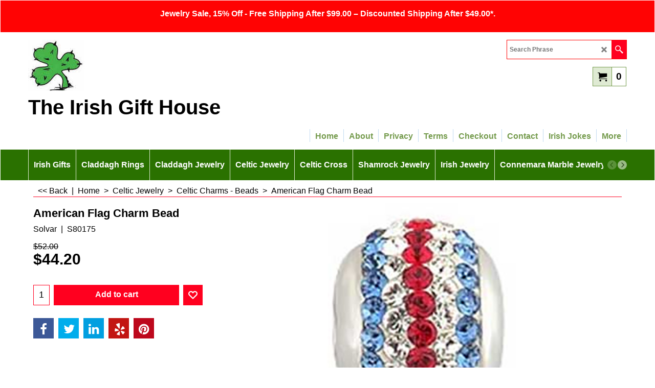

--- FILE ---
content_type: text/html
request_url: https://theirishgifthouse.com/contents/en-us/d-34.html
body_size: 10931
content:
<ul class="idx1List"><li class="GC28"><a id="idx1D-2" class="idx1" href="../../index.html" title="Irish gifts and Celtic jewelry from the family owned and operated The Irish Gift House with over 50,000 satisfied customer transactions and 904 five-star Google reviews. Now in our 32nd year, we are your trusted source for… "><span>Home </span></a></li><li class="GC28"><a id="idx1D-3" class="idx1" href="about.html" title="Back when The Irish Gift House was brick and mortar."><span>About</span></a></li><li class="GC28"><a id="idx1D-4" class="idx1" href="privacy.html" title=" Privacy Policy for The Irish Gift House"><span>Privacy</span></a></li><li class="GC28"><a id="idx1D-5" class="idx1" href="terms.html" title="Terms for The Irish Gift House"><span>Terms</span></a></li><li class="GC28"><a id="idx1D-6" class="idx1" href="basket.html" title="Checkout Page for The Irish Gift House"><span>Checkout</span></a></li><li class="GC28"><a id="idx1D-9" class="idx1" href="contactus.html" title="Contact Page for The Irish Gift House"><span>Contact</span></a></li><li class="GC28"><a id="idx1D1388" class="idx1" href="d1388_Irish_Jokes.html" title="Irish Jokes at The Irish Gift House"><span>Irish Jokes</span></a><ul><li class="GC30"><a id="idx1SubD2281" class="idx1Sub" href="d2281_Irish_Limericks.html" title="Irish Limericks at The Irish Gift House"><img src="../media/trans.gif" data-echo="../media/irish-limericks.jpg" id="ID2281" name="ID2281" border="0" alt="Irish Limericks at The Irish Gift House" title="Irish Limericks at The Irish Gift House" width="333" height="118" /><span>Irish Limericks</span></a></li><li class="GC30"><a id="idx1SubD2138" class="idx1Sub" href="d2138_Irish_Logic_Jokes.html" title="Irish Logic Jokes at The Irish Gift House"><img src="../media/trans.gif" data-echo="../media/k_irish-logic-jokes_.jpg" id="ID2138" name="ID2138" border="0" alt="Irish Logic Jokes at The Irish Gift House" title="Irish Logic Jokes at The Irish Gift House" width="370" height="410" /><span>Irish Logic Jokes</span></a></li><li class="GC30"><a id="idx1SubD2135" class="idx1Sub" href="d2135_Irish_Drinking_Jokes.html" title="Irish Drinking Jokes at The Irish Gift House"><img src="../media/trans.gif" data-echo="../media/k_irish-drinking-jokes_.jpg" id="ID2135" name="ID2135" border="0" alt="Irish Drinking Jokes at The Irish Gift House" title="Irish Drinking Jokes at The Irish Gift House" width="370" height="246" /><span>Irish Drinking Jokes</span></a></li><li class="GC30"><a id="idx1SubD2145" class="idx1Sub" href="d2145_Irish_Job_Jokes.html" title="Irish Job Jokes at The Irish Gift House"><img src="../media/trans.gif" data-echo="../media/k_irish-job-jokes_.jpg" id="ID2145" name="ID2145" border="0" alt="Irish Job Jokes at The Irish Gift House" title="Irish Job Jokes at The Irish Gift House" width="370" height="303" /><span>Irish Job Jokes</span></a></li><li class="GC30"><a id="idx1SubD2131" class="idx1Sub" href="d2131_Irish_Golf_Jokes.html" title="Irish Golf Jokes"><img src="../media/trans.gif" data-echo="../media/k_irish-golf-jokes_.jpg" id="ID2131" name="ID2131" border="0" alt="Irish Golf Jokes" title="Irish Golf Jokes" width="326" height="450" /><span>Irish Golf Jokes</span></a></li><li class="GC30"><a id="idx1SubD2212" class="idx1Sub" href="d2212_Irish_Political_Jokes.html" title=" Irish Political Jokes"><img src="../media/trans.gif" data-echo="../media/irish-political-jokes.jpg" id="ID2212" name="ID2212" border="0" alt=" Irish Political Jokes" title=" Irish Political Jokes" width="294" height="223" /><span>Irish Political Jokes</span></a></li><li class="GC30"><a id="idx1SubD2132" class="idx1Sub" href="d2132_Irish_Religion_Jokes.html" title="Irish Religion Jokes"><img src="../media/trans.gif" data-echo="../media/k_irish-religion-jokes_.jpg" id="ID2132" name="ID2132" border="0" alt="Irish Religion Jokes" title="Irish Religion Jokes" width="370" height="172" /><span>Irish Religion Jokes</span></a></li><li class="GC30"><a id="idx1SubD2133" class="idx1Sub" href="d2133_Irish_Love_and_Marriage_Jokes.html" title="Irish Love and Marriage Jokes at The Irish Gift House"><img src="../media/trans.gif" data-echo="../media/irish-love-and-marriage-jokes.jpg" id="ID2133" name="ID2133" border="0" alt="Irish Love and Marriage Jokes at The Irish Gift House" title="Irish Love and Marriage Jokes at The Irish Gift House" width="282" height="227" /><span>Irish Love and Marriage Jokes</span></a></li><li class="GC30"><a id="idx1SubD2136" class="idx1Sub" href="d2136_Irish_Old_Age_Jokes.html" title="Irish Old Age Jokes at The Irish Gift House"><img src="../media/trans.gif" data-echo="../media/k_irish-old-age-jokes_.jpg" id="ID2136" name="ID2136" border="0" alt="Irish Old Age Jokes at The Irish Gift House" title="Irish Old Age Jokes at The Irish Gift House" width="343" height="450" /><span>Irish Old Age Jokes</span></a></li><li class="GC30"><a id="idx1SubD2137" class="idx1Sub" href="d2137_Irish_Tourists_Jokes.html" title="Irish Tourists Jokes at The Irish Gift House"><img src="../media/trans.gif" data-echo="../media/k_irish-tourist-jokes_.jpg" id="ID2137" name="ID2137" border="0" alt="Irish Tourists Jokes at The Irish Gift House" title="Irish Tourists Jokes at The Irish Gift House" width="370" height="294" /><span>Irish Tourists Jokes</span></a></li><li class="GC30"><a id="idx1SubD2139" class="idx1Sub" href="d2139_Irish_Kids_Jokes.html" title="Irish Kids Jokes at The Irish Gift House"><img src="../media/trans.gif" data-echo="../media/k_irish-kids-jokes_.jpg" id="ID2139" name="ID2139" border="0" alt="Irish Kids Jokes at The Irish Gift House" title="Irish Kids Jokes at The Irish Gift House" width="370" height="296" /><span>Irish Kids Jokes</span></a></li><li class="GC30"><a id="idx1SubD2329" class="idx1Sub" href="d2329_Englishman-Scotsman-Irishman-Jokes.html" title="An Englishman, a Scotsman and an Irishman Jokes at The Irish Gift House"><img src="../media/trans.gif" data-echo="../media/k_an-englishman,-a-scotsman-and-an-irishman-jokes_.jpg" id="ID2329" name="ID2329" border="0" alt="An Englishman, a Scotsman and an Irishman Jokes at The Irish Gift House" title="An Englishman, a Scotsman and an Irishman Jokes at The Irish Gift House" width="370" height="252" /><span>An Englishman, a Scotsman and an Irishman Jokes</span></a></li><li class="GC30"><a id="idx1SubD2105501" class="idx1Sub" href="d2105501_Murphys-Law.html" title="Murphy&#39;s Law"><img src="../media/trans.gif" data-echo="../media/k_murphys-law.jpg" id="ID2105501" name="ID2105501" border="0" alt="Murphy&#39;s Law" title="Murphy&#39;s Law" width="371" height="500" /><span>Murphy&#39;s Law</span></a></li><li class="GC30"><a id="idx1SubD2105521" class="idx1Sub" href="d2105521_Italian-Jokes.html" title="Italian Jokes"><img src="../media/trans.gif" data-echo="../media/k_Italian-Jokes.jpg" id="ID2105521" name="ID2105521" border="0" alt="Italian Jokes" title="Italian Jokes" width="306" height="240" /><span>Italian Jokes</span></a></li></ul></li><li class="GC28"><a id="idx1D2105487" class="idx1" href="d2105487_More.html" title="More"><span>More</span></a><ul><li class="GC30"><a id="idx1SubD2105455" class="idx1Sub" href="d2105455_Irish_Recipes.html" title="Irish Recipes from The Irish Gift House "><img src="../media/trans.gif" data-echo="../media/k_irish-recipes---the-irish-gift-house_.jpg" id="ID2105455" name="ID2105455" border="0" alt="Irish Recipes from The Irish Gift House " title="Irish Recipes from The Irish Gift House " width="370" height="246" /><span>Irish Recipes</span></a></li><li class="GC30"><a id="idx1SubD2105456" class="idx1Sub" href="d2105456_Irish_Blessings.html" title="Irish Blessings at The Irish Gift House"><img src="../media/trans.gif" data-echo="../media/k_irish-blessings---the-irish-gift-house_.jpg" id="ID2105456" name="ID2105456" border="0" alt="Irish Blessings at The Irish Gift House" title="Irish Blessings at The Irish Gift House" width="324" height="450" /><span>Irish Blessings</span></a></li><li class="GC30"><a id="idx1SubD2105492" class="idx1Sub" href="d2105492_Speak-Irish.html" title="Irish, or Gaeilge, is the official language of Ireland. Irish is one of the three modern Goidelic languages; the other two are Scottish Gaelic (Gàidhlig) and Manx (Gaelg)."><img src="../media/trans.gif" data-echo="../media/k_speak-irish.jpg" id="ID2105492" name="ID2105492" border="0" alt="Irish, or Gaeilge, is the official language of Ireland. Irish is one of the three modern Goidelic languages; the other two are Scottish Gaelic (Gàidhlig) and Manx (Gaelg)." title="Irish, or Gaeilge, is the official language of Ireland. Irish is one of the three modern Goidelic languages; the other two are Scottish Gaelic (Gàidhlig) and Manx (Gaelg)." width="400" height="321" /><span>Speak Irish</span></a></li><li class="GC30"><a id="idx1SubD2105524" class="idx1Sub" href="d2105524_Irish-Trivia.html" title="Irish Trivia is the newest page, at The Irish Gift House, where you may test your knowledge of the Emerald Isle. We are gathering some interesting facts regarding Ireland’s storied history, which we hope you find entertaining."><img src="../media/trans.gif" data-echo="../media/k_irish-trivia.jpg" id="ID2105524" name="ID2105524" border="0" alt="Irish Trivia is the newest page, at The Irish Gift House, where you may test your knowledge of the Emerald Isle. We are gathering some interesting facts regarding Ireland’s storied history, which we hope you find entertaining." title="Irish Trivia is the newest page, at The Irish Gift House, where you may test your knowledge of the Emerald Isle. We are gathering some interesting facts regarding Ireland’s storied history, which we hope you find entertaining." width="400" height="321" /><span>Irish Trivia</span></a></li><li class="GC30"><a id="idx1SubD2105423" class="idx1Sub" href="d2105423_BlogSpot.html" title="BlogSpot, The Irish Gift House"><img src="../media/trans.gif" data-echo="../media/k_the-irish-gift-house-blogspot_.jpg" id="ID2105423" name="ID2105423" border="0" alt="BlogSpot, The Irish Gift House" title="BlogSpot, The Irish Gift House" width="370" height="262" /><span>BlogSpot</span></a></li><li class="GC30"><a id="idx1SubD-10" class="idx1Sub" href="favorites.html" title="Favorites - The Irish Gift House"><img src="../media/trans.gif" data-echo="../media/k_wish-list---the-irish-gift-house_.jpg" id="ID-10" name="ID-10" border="0" alt="Favorites - The Irish Gift House" title="Favorites - The Irish Gift House" width="370" height="378" /><span>Favorites</span></a></li><li class="GC30"><a id="idx1SubD-21" class="idx1Sub" href="brands.html" title=""><span>Shop by Brand</span></a></li><li class="GC30"><a id="idx1SubD2105525" class="idx1Sub" href="d2105525_Irish-Slang.html" title=""><img src="../media/trans.gif" data-echo="../media/k_irish-slang.jpg" id="ID2105525" name="ID2105525" border="0" alt="" title="" width="400" height="321" /><span>Irish Slang</span></a></li></ul></li></ul>

--- FILE ---
content_type: text/html
request_url: https://theirishgifthouse.com/contents/en-us/d-33.html
body_size: 345189
content:
<ul class="idx2List"><li class="GC32"><a id="idx2D-2" class="idx2" href="../../index.html" title="Irish gifts and Celtic jewelry from the family owned and operated The Irish Gift House with over 50,000 satisfied customer transactions and 904 five-star Google reviews. Now in our 32nd year, we are your trusted source for… "><span>Home </span></a></li><li class="GC32"><a id="idx2D2105340" class="idx2" href="d2105340_Irish_Gifts.html" title="Irish gifts for every occasion including Irish gifts for the home and bar. An Irish gift is an ideal present for a baby along with a wedding or a birthday. Naturally, we offer Irish blessing gifts along with Belleek and Mullingar Pewter."><span>Irish Gifts</span></a><ul><li class="GC34"><a id="idx2SubD1556" class="idx2Sub" href="d1556_Irish_Gifts_for_the_Home.html" title="Irish gifts for the home is one of our most inclusive categories with hundreds of ideas that will proudly express your Irish heritage. Irish home gifts include Irish garden gifts and Celtic door knockers for the outside along with Irish lamps and Celtic stained-glass gifts for inside your house."><img src="../media/trans.gif" data-echo="../media/irish-gifts-for-the-home - the-irish-gift-house.jpg" id="ID1556" name="ID1556" border="0" alt="Irish gifts for the home is one of our most inclusive categories with hundreds of ideas that will proudly express your Irish heritage. Irish home gifts include Irish garden gifts and Celtic door knockers for the outside along with Irish lamps and Celtic stained-glass gifts for inside your house." title="Irish gifts for the home is one of our most inclusive categories with hundreds of ideas that will proudly express your Irish heritage. Irish home gifts include Irish garden gifts and Celtic door knockers for the outside along with Irish lamps and Celtic stained-glass gifts for inside your house." width="202" height="338" /><span>Irish Gifts for the Home</span></a><ul><li class="GC34"><a id="idx2SubD2105466" class="idx2Sub" href="d2105466_Four_Leaf_Clover_Wall_Hangings.html" title="Four leaf clover wall hangings are offered with various finishes that include brass and silver along with gold and copper. Each clover wall hanging is complete with an Irish blessing engraved on the rear."><img src="../media/trans.gif" data-echo="../media/k_four-leaf-clover-wall-hangings.jpg" id="ID2105466" name="ID2105466" border="0" alt="Four leaf clover wall hangings are offered with various finishes that include brass and silver along with gold and copper. Each clover wall hanging is complete with an Irish blessing engraved on the rear." title="Four leaf clover wall hangings are offered with various finishes that include brass and silver along with gold and copper. Each clover wall hanging is complete with an Irish blessing engraved on the rear." width="370" height="378" /><span>Four Leaf Clover Wall Hangings</span></a></li><li class="GC34"><a id="idx2SubD2213" class="idx2Sub" href="d2213_Irish-Angels.html" title="Irish angels include figurines, tree toppers, and Christmas ornaments along with a beautiful Celtic angel throw blanket. You could be an Irish guardian angel and give someone one of these inspirational Irish gifts."><img src="../media/trans.gif" data-echo="../media/irish-angels.jpg" id="ID2213" name="ID2213" border="0" alt="Irish angels include figurines, tree toppers, and Christmas ornaments along with a beautiful Celtic angel throw blanket. You could be an Irish guardian angel and give someone one of these inspirational Irish gifts." title="Irish angels include figurines, tree toppers, and Christmas ornaments along with a beautiful Celtic angel throw blanket. You could be an Irish guardian angel and give someone one of these inspirational Irish gifts." width="208" height="367" /><span>Irish Angels</span></a></li><li class="GC34"><a id="idx2SubD2240" class="idx2Sub" href="d2240_Irish_Bells.html" title="Irish bells feature many symbols including the Claddagh and shamrock. An Irish make-up bell is a perfect wedding gift, but it is also an ideal present for any occasion."><img src="../media/trans.gif" data-echo="../media/irish-bells.jpg" id="ID2240" name="ID2240" border="0" alt="Irish bells feature many symbols including the Claddagh and shamrock. An Irish make-up bell is a perfect wedding gift, but it is also an ideal present for any occasion." title="Irish bells feature many symbols including the Claddagh and shamrock. An Irish make-up bell is a perfect wedding gift, but it is also an ideal present for any occasion." width="206" height="362" /><span>Irish Bells</span></a></li><li class="GC34"><a id="idx2SubD369" class="idx2Sub" href="d369_Irish_Blankets.html" title="Irish blankets are a perfect to cozy up with on a cold night and they also make great Irish gifts. Select an Irish throw blanket with shamrocks or an Irish blessing along with the Claddagh or an interlaced Celtic motif."><img src="../media/trans.gif" data-echo="../media/k_irish-throw-blankets.jpg" id="ID369" name="ID369" border="0" alt="Irish blankets are a perfect to cozy up with on a cold night and they also make great Irish gifts. Select an Irish throw blanket with shamrocks or an Irish blessing along with the Claddagh or an interlaced Celtic motif." title="Irish blankets are a perfect to cozy up with on a cold night and they also make great Irish gifts. Select an Irish throw blanket with shamrocks or an Irish blessing along with the Claddagh or an interlaced Celtic motif." width="285" height="369" /><span>Irish Blankets</span></a></li><li class="GC34"><a id="idx2SubD1351" class="idx2Sub" href="d1351_Irish-Boxes-Jewelry.html" title="Irish jewelry boxes are offered in an assortment of over 40 different designs! Select a musical Irish jewelry box or maybe a Claddagh box that is crafted in pewter."><img src="../media/trans.gif" data-echo="../media/k_irish-boxes-jewelry.jpg" id="ID1351" name="ID1351" border="0" alt="Irish jewelry boxes are offered in an assortment of over 40 different designs! Select a musical Irish jewelry box or maybe a Claddagh box that is crafted in pewter." title="Irish jewelry boxes are offered in an assortment of over 40 different designs! Select a musical Irish jewelry box or maybe a Claddagh box that is crafted in pewter." width="370" height="225" /><span>Irish Boxes - Jewelry</span></a></li><li class="GC34"><a id="idx2SubD2105357" class="idx2Sub" href="d2105357_Irish_Candle_Holders.html" title="Irish candle holders is an eclectic assortment that includes oil burners and hurricane lamps along with candlestick holders and votive holders."><img src="../media/trans.gif" data-echo="../media/irish-candle-holders.jpg" id="ID2105357" name="ID2105357" border="0" alt="Irish candle holders is an eclectic assortment that includes oil burners and hurricane lamps along with candlestick holders and votive holders." title="Irish candle holders is an eclectic assortment that includes oil burners and hurricane lamps along with candlestick holders and votive holders." width="274" height="368" /><span>Irish Candle Holders</span></a></li><li class="GC34"><a id="idx2SubD2339" class="idx2Sub" href="d2339_Irish_Coasters.html" title="Irish coasters will enhance your table with style. Most of our Celtic coasters feature interlaced knot-work and several sets include a complementing holder."><img src="../media/trans.gif" data-echo="../media/k_irish-coasters_.jpg" id="ID2339" name="ID2339" border="0" alt="Irish coasters will enhance your table with style. Most of our Celtic coasters feature interlaced knot-work and several sets include a complementing holder." title="Irish coasters will enhance your table with style. Most of our Celtic coasters feature interlaced knot-work and several sets include a complementing holder." width="370" height="361" /><span>Irish Coasters</span></a></li><li class="GC34"><a id="idx2SubD1447" class="idx2Sub" href="d1447_Irish_Desk_Accessories.html" title="Irish desk accessories include executive gifts such as letter openers, desk lamps and paper weights. These Irish gifts may feature Celtic knot-work or the Claddagh and will be an attractive accessory for any desk."><img src="../media/trans.gif" data-echo="../media/k_irish-desk-accessories_.jpg" id="ID1447" name="ID1447" border="0" alt="Irish desk accessories include executive gifts such as letter openers, desk lamps and paper weights. These Irish gifts may feature Celtic knot-work or the Claddagh and will be an attractive accessory for any desk." title="Irish desk accessories include executive gifts such as letter openers, desk lamps and paper weights. These Irish gifts may feature Celtic knot-work or the Claddagh and will be an attractive accessory for any desk." width="370" height="238" /><span>Irish Desk Accessories</span></a></li><li class="GC34"><a id="idx2SubD2105459" class="idx2Sub" href="d2105459_Celtic_Door_Knockers.html" title="Celtic door knocker will enhance your front entry with the stately appeal. Envision the features of an interlaced Trinity door knocker welcoming your guest to your home; you will surely want one for your front door."><img src="../media/trans.gif" data-echo="../media/k_celtic-door-knockers_.jpg" id="ID2105459" name="ID2105459" border="0" alt="Celtic door knocker will enhance your front entry with the stately appeal. Envision the features of an interlaced Trinity door knocker welcoming your guest to your home; you will surely want one for your front door." title="Celtic door knocker will enhance your front entry with the stately appeal. Envision the features of an interlaced Trinity door knocker welcoming your guest to your home; you will surely want one for your front door." width="370" height="359" /><span>Celtic Door Knockers</span></a></li><li class="GC34"><a id="idx2SubD341" class="idx2Sub" href="d341_Claddagh_Door_Knockers.html" title=" Claddagh door knockers are offered in a plethora of sizes and styles. Select from traditional Claddagh knockers for the door or from Georgian style designs. Your guest will be impressed with such an Irish heritage icon dignifying your front door."><img src="../media/trans.gif" data-echo="../media/claddagh-door-knockers.jpg" id="ID341" name="ID341" border="0" alt=" Claddagh door knockers are offered in a plethora of sizes and styles. Select from traditional Claddagh knockers for the door or from Georgian style designs. Your guest will be impressed with such an Irish heritage icon dignifying your front door." title=" Claddagh door knockers are offered in a plethora of sizes and styles. Select from traditional Claddagh knockers for the door or from Georgian style designs. Your guest will be impressed with such an Irish heritage icon dignifying your front door." width="265" height="289" /><span>Claddagh Door Knockers</span></a></li><li class="GC34"><a id="idx2SubD2105464" class="idx2Sub" href="d2105464_Irish_Door_Knockers.html" title="Irish door knockers feature icons that represent Ireland, including Claddagh, Celtic, and shamrock motifs, all with solid brass construction."><img src="../media/trans.gif" data-echo="../media/k_irish-door-knockers_.jpg" id="ID2105464" name="ID2105464" border="0" alt="Irish door knockers feature icons that represent Ireland, including Claddagh, Celtic, and shamrock motifs, all with solid brass construction." title="Irish door knockers feature icons that represent Ireland, including Claddagh, Celtic, and shamrock motifs, all with solid brass construction." width="370" height="389" /><span>Irish Door Knockers</span></a></li><li class="GC34"><a id="idx2SubD2430" class="idx2Sub" href="d2430_Cead-Mile-Failte-Signs.html" title="Céad Mile Fáilte plaques feature the Irish greeting A Hundred Thousand Welcomes. Select from a large selection of Céad Mile Fáilte signs that include classic brass designs along with key ring holders and personalized house signs."><img src="../media/trans.gif" data-echo="../media/k_cead-mile-failte-signs.jpg" id="ID2430" name="ID2430" border="0" alt="Céad Mile Fáilte plaques feature the Irish greeting A Hundred Thousand Welcomes. Select from a large selection of Céad Mile Fáilte signs that include classic brass designs along with key ring holders and personalized house signs." title="Céad Mile Fáilte plaques feature the Irish greeting A Hundred Thousand Welcomes. Select from a large selection of Céad Mile Fáilte signs that include classic brass designs along with key ring holders and personalized house signs." width="391" height="73" /><span>Céad Mile Fáilte Signs</span></a></li><li class="GC34"><a id="idx2SubD953" class="idx2Sub" href="d953_Irish_Flags.html" title="Irish flags are green, white, and orange, and are widely known as the tricolor. Select an Irish flag for your home or choose from our many Irish flag gifts that include decals and patches."><img src="../media/trans.gif" data-echo="../media/k_irish-flag_.jpg" id="ID953" name="ID953" border="0" alt="Irish flags are green, white, and orange, and are widely known as the tricolor. Select an Irish flag for your home or choose from our many Irish flag gifts that include decals and patches." title="Irish flags are green, white, and orange, and are widely known as the tricolor. Select an Irish flag for your home or choose from our many Irish flag gifts that include decals and patches." width="370" height="250" /><span>Irish Flags</span></a></li><li class="GC34"><a id="idx2SubD334" class="idx2Sub" href="d334_Irish_Figurines.html" title="Irish figurines include Irish collectibles from Precious Moments along with Mary&#39;s Moo Moos and This Little Piggy. Additional collections include Calico Kittens and Cherished Teddies along with The Irish Heritage Collection and more."><img src="../media/trans.gif" data-echo="../media/k_irish-figurines_.jpg" id="ID334" name="ID334" border="0" alt="Irish figurines include Irish collectibles from Precious Moments along with Mary&#39;s Moo Moos and This Little Piggy. Additional collections include Calico Kittens and Cherished Teddies along with The Irish Heritage Collection and more." title="Irish figurines include Irish collectibles from Precious Moments along with Mary&#39;s Moo Moos and This Little Piggy. Additional collections include Calico Kittens and Cherished Teddies along with The Irish Heritage Collection and more." width="370" height="319" /><span>Irish Figurines</span></a></li><li class="GC34"><a id="idx2SubD1443" class="idx2Sub" href="d1443_Irish_Garden_Decor.html" title="Irish garden gifts feature outdoor decorations that include Celtic garden angels and leprechaun statures. Additional Irish garden statues include Celtic cross monuments along with Irish blessing figurines."><img src="../media/trans.gif" data-echo="../media/irish-garden-decor.jpg" id="ID1443" name="ID1443" border="0" alt="Irish garden gifts feature outdoor decorations that include Celtic garden angels and leprechaun statures. Additional Irish garden statues include Celtic cross monuments along with Irish blessing figurines." title="Irish garden gifts feature outdoor decorations that include Celtic garden angels and leprechaun statures. Additional Irish garden statues include Celtic cross monuments along with Irish blessing figurines." width="211" height="338" /><span>Irish Garden Decor</span></a></li><li class="GC34"><a id="idx2SubD2359" class="idx2Sub" href="d2359_Irish_Jigsaw_Puzzles.html" title="Irish jigsaw puzzles are perfect Irish gifts for both the enthusiastic and the occasional puzzle maker. Naturally our Irish puzzles are complete with shamrocks and may also feature Celtic crosses and the beautiful scenery of Ireland."><img src="../media/trans.gif" data-echo="../media/k_irish-jigsaw-puzzles_.jpg" id="ID2359" name="ID2359" border="0" alt="Irish jigsaw puzzles are perfect Irish gifts for both the enthusiastic and the occasional puzzle maker. Naturally our Irish puzzles are complete with shamrocks and may also feature Celtic crosses and the beautiful scenery of Ireland." title="Irish jigsaw puzzles are perfect Irish gifts for both the enthusiastic and the occasional puzzle maker. Naturally our Irish puzzles are complete with shamrocks and may also feature Celtic crosses and the beautiful scenery of Ireland." width="370" height="303" /><span>Irish Jigsaw Puzzles</span></a></li><li class="GC34"><a id="idx2SubD2042" class="idx2Sub" href="d2042_Irish_Keychains.html" title="Irish keychains feature various symbols including the Claddagh, the shamrock and Celtic knots. These Irish key rings are made from materials that include brass, pewter, Connemara marble and wood."><img src="../media/trans.gif" data-echo="../media/irish-keychains.jpg" id="ID2042" name="ID2042" border="0" alt="Irish keychains feature various symbols including the Claddagh, the shamrock and Celtic knots. These Irish key rings are made from materials that include brass, pewter, Connemara marble and wood." title="Irish keychains feature various symbols including the Claddagh, the shamrock and Celtic knots. These Irish key rings are made from materials that include brass, pewter, Connemara marble and wood." width="198" height="338" /><span>Irish Keychains</span></a></li><li class="GC34"><a id="idx2SubD2431" class="idx2Sub" href="d2431_Irish_Key_Holders.html" title="Irish key holders include the Claddagh along with Celtic knot-work and Céad Mile Fáilte designs. You may choose an Irish key ring rack in brass along with copper or silver finishes."><img src="../media/trans.gif" data-echo="../media/k_irish-key-holder_.jpg" id="ID2431" name="ID2431" border="0" alt="Irish key holders include the Claddagh along with Celtic knot-work and Céad Mile Fáilte designs. You may choose an Irish key ring rack in brass along with copper or silver finishes." title="Irish key holders include the Claddagh along with Celtic knot-work and Céad Mile Fáilte designs. You may choose an Irish key ring rack in brass along with copper or silver finishes." width="370" height="159" /><span>Irish Key Holders</span></a></li><li class="GC34"><a id="idx2SubD377" class="idx2Sub" href="d377_Irish_Lamps.html" title="Irish lamps will add illuminating accent your home decor. Choose a stained glass Celtic lamp or an Irish lamp with the Claddagh or shamrocks. Additionally, we have a fine selection of Belleek lamps."><img src="../media/trans.gif" data-echo="../media/irish-lamps.jpg" id="ID377" name="ID377" border="0" alt="Irish lamps will add illuminating accent your home decor. Choose a stained glass Celtic lamp or an Irish lamp with the Claddagh or shamrocks. Additionally, we have a fine selection of Belleek lamps." title="Irish lamps will add illuminating accent your home decor. Choose a stained glass Celtic lamp or an Irish lamp with the Claddagh or shamrocks. Additionally, we have a fine selection of Belleek lamps." width="199" height="331" /><span>Irish Lamps</span></a></li><li class="GC34"><a id="idx2SubD376" class="idx2Sub" href="d376_Irish_Night_Lights.html" title="Irish night lights will add charming stained-glass illumination or use one to keep a little one feeling safe at night. The Celtic and shamrock night lights are adorable and would be an appealing accent in a child&#39;s room."><img src="../media/trans.gif" data-echo="../media/irish-night-lights.jpg" id="ID376" name="ID376" border="0" alt="Irish night lights will add charming stained-glass illumination or use one to keep a little one feeling safe at night. The Celtic and shamrock night lights are adorable and would be an appealing accent in a child&#39;s room." title="Irish night lights will add charming stained-glass illumination or use one to keep a little one feeling safe at night. The Celtic and shamrock night lights are adorable and would be an appealing accent in a child&#39;s room." width="351" height="369" /><span>Irish Night Lights</span></a></li><li class="GC34"><a id="idx2SubD2211" class="idx2Sub" href="d2211_Irish_Magnets.html" title="Irish magnet collection includes those with blessings and humor along with the Claddagh or shamrocks and more! Use them as Irish fridge magnets or place them on most flat metal surfaces."><img src="../media/trans.gif" data-echo="../media/irish-magnets.jpg" id="ID2211" name="ID2211" border="0" alt="Irish magnet collection includes those with blessings and humor along with the Claddagh or shamrocks and more! Use them as Irish fridge magnets or place them on most flat metal surfaces." title="Irish magnet collection includes those with blessings and humor along with the Claddagh or shamrocks and more! Use them as Irish fridge magnets or place them on most flat metal surfaces." width="192" height="244" /><span>Irish Magnets</span></a></li><li class="GC34"><a id="idx2SubD2078" class="idx2Sub" href="d2078_Celtic_Mirrors.html" title="Irish mirrors feature the Celtic Tree of Life along with the Claddagh and additional designs. A Celtic mirrors will enhance your home decor with a little Irish flare. Choose an Irish mirror as a gift or keep one to see your grand Irish reflection."><img src="../media/trans.gif" data-echo="../media/celtic-mirrors.jpg" id="ID2078" name="ID2078" border="0" alt="Irish mirrors feature the Celtic Tree of Life along with the Claddagh and additional designs. A Celtic mirrors will enhance your home decor with a little Irish flare. Choose an Irish mirror as a gift or keep one to see your grand Irish reflection." title="Irish mirrors feature the Celtic Tree of Life along with the Claddagh and additional designs. A Celtic mirrors will enhance your home decor with a little Irish flare. Choose an Irish mirror as a gift or keep one to see your grand Irish reflection." width="368" height="358" /><span>Celtic Mirrors</span></a></li><li class="GC34"><a id="idx2SubD343" class="idx2Sub" href="d343_Irish_Piggy_Banks.html" title="Irish piggy banks are excellent gifts for both children and adults. Our Irish coin banks are not limited to pigs; we also have other animals including a Teddy bear and a cow."><img src="../media/trans.gif" data-echo="../media/irish-piggy-banks.jpg" id="ID343" name="ID343" border="0" alt="Irish piggy banks are excellent gifts for both children and adults. Our Irish coin banks are not limited to pigs; we also have other animals including a Teddy bear and a cow." title="Irish piggy banks are excellent gifts for both children and adults. Our Irish coin banks are not limited to pigs; we also have other animals including a Teddy bear and a cow." width="362" height="346" /><span>Irish Piggy Banks</span></a></li><li class="GC34"><a id="idx2SubD361" class="idx2Sub" href="d361_Irish-Picture-Frames.html" title="Irish picture frames feature the most popular Irish symbols including the Claddagh, Celtic knot-work and of course shamrocks. These Irish photo frames will surround your loved ones and your favorite memories."><img src="../media/trans.gif" data-echo="../media/irish-picture-frames.jpg" id="ID361" name="ID361" border="0" alt="Irish picture frames feature the most popular Irish symbols including the Claddagh, Celtic knot-work and of course shamrocks. These Irish photo frames will surround your loved ones and your favorite memories." title="Irish picture frames feature the most popular Irish symbols including the Claddagh, Celtic knot-work and of course shamrocks. These Irish photo frames will surround your loved ones and your favorite memories." width="323" height="351" /><span>Irish Picture Frames</span></a></li><li class="GC34"><a id="idx2SubD465" class="idx2Sub" href="d465_Irish_Pillows.html" title="Irish pillows offer a soft cushion to rest your weary head, but mostly they will bring a smile to your face."><img src="../media/trans.gif" data-echo="../media/k_irish-pillows_.jpg" id="ID465" name="ID465" border="0" alt="Irish pillows offer a soft cushion to rest your weary head, but mostly they will bring a smile to your face." title="Irish pillows offer a soft cushion to rest your weary head, but mostly they will bring a smile to your face." width="370" height="253" /><span>Irish Pillows</span></a></li><li class="GC34"><a id="idx2SubD2105467" class="idx2Sub" href="d2105467_Shamrock_Gifts.html" title="Irish gifts with shamrocks are offered in an eclectic range. Select a shamrock gift as a wall hanging or as a shamrock plaque along with shamrock ornaments and lamps."><img src="../media/trans.gif" data-echo="../media/k_shamrock-gifts_.jpg" id="ID2105467" name="ID2105467" border="0" alt="Irish gifts with shamrocks are offered in an eclectic range. Select a shamrock gift as a wall hanging or as a shamrock plaque along with shamrock ornaments and lamps." title="Irish gifts with shamrocks are offered in an eclectic range. Select a shamrock gift as a wall hanging or as a shamrock plaque along with shamrock ornaments and lamps." width="370" height="356" /><span>Shamrock Gifts</span></a></li><li class="GC34"><a id="idx2SubD1366" class="idx2Sub" href="d1366_Celtic_Stained_Glass.html" title=" Celtic stained-glass gifts includes home decor accents such as Irish lamps and Irish fireplace screens along with stained-glass Celtic sun catchers. Our selections of Irish stained-glass also includes stained-glass Irish night lights."><img src="../media/trans.gif" data-echo="../media/celtic-stained-glass-gifts.jpg" id="ID1366" name="ID1366" border="0" alt=" Celtic stained-glass gifts includes home decor accents such as Irish lamps and Irish fireplace screens along with stained-glass Celtic sun catchers. Our selections of Irish stained-glass also includes stained-glass Irish night lights." title=" Celtic stained-glass gifts includes home decor accents such as Irish lamps and Irish fireplace screens along with stained-glass Celtic sun catchers. Our selections of Irish stained-glass also includes stained-glass Irish night lights." width="333" height="337" /><span>Celtic Stained Glass</span></a></li><li class="GC34"><a id="idx2SubD2105489" class="idx2Sub" href="d2105489_Irish-Sun-Catchers.html" title="Irish sun catchers feature colorful stained-glass that is accented with shamrocks and angels along with Irish blessings and more. Theses stained-glass Irish sun catchers will look radiant hanging in your window."><img src="../media/trans.gif" data-echo="../media/k_irish-suncatchers.jpg" id="ID2105489" name="ID2105489" border="0" alt="Irish sun catchers feature colorful stained-glass that is accented with shamrocks and angels along with Irish blessings and more. Theses stained-glass Irish sun catchers will look radiant hanging in your window." title="Irish sun catchers feature colorful stained-glass that is accented with shamrocks and angels along with Irish blessings and more. Theses stained-glass Irish sun catchers will look radiant hanging in your window." width="335" height="450" /><span>Irish Sun Catchers</span></a></li><li class="GC34"><a id="idx2SubD1594" class="idx2Sub" href="d1594_Irish_Wall_Hangings.html" title="Irish wall hangings and Celtic wall art feature different icons that may include the Claddagh and shamrocks along with four leaf clovers and Celtic knot-work. Select from various designs that include tapestries and banners along with Irish wall plaques."><img src="../media/trans.gif" data-echo="../media/irish-wall-hangings.jpg" id="ID1594" name="ID1594" border="0" alt="Irish wall hangings and Celtic wall art feature different icons that may include the Claddagh and shamrocks along with four leaf clovers and Celtic knot-work. Select from various designs that include tapestries and banners along with Irish wall plaques." title="Irish wall hangings and Celtic wall art feature different icons that may include the Claddagh and shamrocks along with four leaf clovers and Celtic knot-work. Select from various designs that include tapestries and banners along with Irish wall plaques." width="112" height="359" /><span>Irish Wall Hangings</span></a></li><li class="GC34"><a id="idx2SubD2105490" class="idx2Sub" href="d2105490_Irish-Wind-Chimes.html" title="Irish wind chimes are ideal as decor for your home or garden. Select from hanging Irish chimes or from standing Irish garden chimes that will serve as a musical yard monument."><img src="../media/trans.gif" data-echo="../media/k_irish-wind-chimes.jpg" id="ID2105490" name="ID2105490" border="0" alt="Irish wind chimes are ideal as decor for your home or garden. Select from hanging Irish chimes or from standing Irish garden chimes that will serve as a musical yard monument." title="Irish wind chimes are ideal as decor for your home or garden. Select from hanging Irish chimes or from standing Irish garden chimes that will serve as a musical yard monument." width="121" height="450" /><span>Irish Wind Chimes</span></a></li></ul></li><li class="GC34"><a id="idx2SubD926" class="idx2Sub" href="d926_Irish_Blessing_Gifts.html" title="Irish blessing gifts are a collection of toasts or sayings that are offered on Irish blessing plaques and plates along with blankets, clovers and more. "><img src="../media/trans.gif" data-echo="../media/k_irish-blessing-gifts_.jpg" id="ID926" name="ID926" border="0" alt="Irish blessing gifts are a collection of toasts or sayings that are offered on Irish blessing plaques and plates along with blankets, clovers and more. " title="Irish blessing gifts are a collection of toasts or sayings that are offered on Irish blessing plaques and plates along with blankets, clovers and more. " width="370" height="361" /><span>Irish Blessing Gifts</span></a><ul><li class="GC34"><a id="idx2SubD1055" class="idx2Sub" href="d1055_Irish_Blessing_Angels.html" title="Irish blessing angels may be the perfect gift for someone having a difficult time. Many of our Irish angels are suitable for the garden, along with several that will look grand inside of your home."><img src="../media/trans.gif" data-echo="../media/irish-blessing-angels.jpg" id="ID1055" name="ID1055" border="0" alt="Irish blessing angels may be the perfect gift for someone having a difficult time. Many of our Irish angels are suitable for the garden, along with several that will look grand inside of your home." title="Irish blessing angels may be the perfect gift for someone having a difficult time. Many of our Irish angels are suitable for the garden, along with several that will look grand inside of your home." width="277" height="362" /><span>Irish Blessing Angels</span></a></li><li class="GC34"><a id="idx2SubD1603" class="idx2Sub" href="d1603_Irish_Blessing_Bookmarks.html" title="Irish blessing bookmarks feature traditional Irish blessings along with saying and toasts. An Irish bookmark is the ideal gift for any enthusiastic reader or just hand them out as favors."><img src="../media/trans.gif" data-echo="../media/irish-blessing-bookmarks.jpg" id="ID1603" name="ID1603" border="0" alt="Irish blessing bookmarks feature traditional Irish blessings along with saying and toasts. An Irish bookmark is the ideal gift for any enthusiastic reader or just hand them out as favors." title="Irish blessing bookmarks feature traditional Irish blessings along with saying and toasts. An Irish bookmark is the ideal gift for any enthusiastic reader or just hand them out as favors." width="140" height="331" /><span>Irish Blessing Bookmarks</span></a></li><li class="GC34"><a id="idx2SubD2105347" class="idx2Sub" href="d2105347_Irish_Blessing_Books.html" title="Irish blessing books are pocket size designs that will give you the luck of the Irish. Additionally, we offer Irish journals that are enhanced with an Irish blessing on the covers."><img src="../media/trans.gif" data-echo="../media/irish-blessing-books.jpg" id="ID2105347" name="ID2105347" border="0" alt="Irish blessing books are pocket size designs that will give you the luck of the Irish. Additionally, we offer Irish journals that are enhanced with an Irish blessing on the covers." title="Irish blessing books are pocket size designs that will give you the luck of the Irish. Additionally, we offer Irish journals that are enhanced with an Irish blessing on the covers." width="327" height="332" /><span>Irish Blessing Books</span></a></li><li class="GC34"><a id="idx2SubD2317" class="idx2Sub" href="d2317_Irish_Blessing_Magnets.html" title="Irish blessing magnets feature traditional sayings or witticism along with colorful icons. These Irish blessing fridge magnets are a great accent for most metal surfaces. "><img src="../media/trans.gif" data-echo="../media/irish-blessing-magnets.jpg" id="ID2317" name="ID2317" border="0" alt="Irish blessing magnets feature traditional sayings or witticism along with colorful icons. These Irish blessing fridge magnets are a great accent for most metal surfaces. " title="Irish blessing magnets feature traditional sayings or witticism along with colorful icons. These Irish blessing fridge magnets are a great accent for most metal surfaces. " width="166" height="241" /><span>Irish Blessing Magnets</span></a></li><li class="GC34"><a id="idx2SubD1047" class="idx2Sub" href="d1047_Irish_Blessing_Pillows.html" title="Irish blessing pillows are some of our most popular Irish blessing gifts. A blessing pillow will be a stylish Irish accent on your couch or favorite chair."><img src="../media/trans.gif" data-echo="../media/k_irish-blessing-pillows_.jpg" id="ID1047" name="ID1047" border="0" alt="Irish blessing pillows are some of our most popular Irish blessing gifts. A blessing pillow will be a stylish Irish accent on your couch or favorite chair." title="Irish blessing pillows are some of our most popular Irish blessing gifts. A blessing pillow will be a stylish Irish accent on your couch or favorite chair." width="370" height="239" /><span>Irish Blessing Pillows</span></a></li><li class="GC34"><a id="idx2SubD1045" class="idx2Sub" href="d1045_Irish_Blessing_Plates.html" title="Irish blessing plates category includes a variety of tableware that includes Irish blessing mugs and teapots along with selections of Irish blessing bar-ware and coasters."><img src="../media/trans.gif" data-echo="../media/irish-blessing-plated.jpg" id="ID1045" name="ID1045" border="0" alt="Irish blessing plates category includes a variety of tableware that includes Irish blessing mugs and teapots along with selections of Irish blessing bar-ware and coasters." title="Irish blessing plates category includes a variety of tableware that includes Irish blessing mugs and teapots along with selections of Irish blessing bar-ware and coasters." width="340" height="334" /><span>Irish Blessing Plates</span></a></li><li class="GC34"><a id="idx2SubD2105486" class="idx2Sub" href="d2105486_Irish-Blessing-Plaques.html" title="Irish blessing plaques include framed Irish blessing prints along with signs that may be enhanced with Celtic icons along with toasts and a curse or two."><img src="../media/trans.gif" data-echo="../media/k_irish-blessing-plaques.jpg" id="ID2105486" name="ID2105486" border="0" alt="Irish blessing plaques include framed Irish blessing prints along with signs that may be enhanced with Celtic icons along with toasts and a curse or two." title="Irish blessing plaques include framed Irish blessing prints along with signs that may be enhanced with Celtic icons along with toasts and a curse or two." width="370" height="361" /><span>Irish Blessing Plaques</span></a></li><li class="GC34"><a id="idx2SubD1048" class="idx2Sub" href="d1048_Irish_Blessing_Shamrocks.html" title="Irish blessing shamrocks, along with the Irish blessing clovers, are some of our most popular gifts. You may select from solid brass along with several finishes, all boast an engraved blessing on the rear."><img src="../media/trans.gif" data-echo="../media/irish-blessing-shamrocks.jpg" id="ID1048" name="ID1048" border="0" alt="Irish blessing shamrocks, along with the Irish blessing clovers, are some of our most popular gifts. You may select from solid brass along with several finishes, all boast an engraved blessing on the rear." title="Irish blessing shamrocks, along with the Irish blessing clovers, are some of our most popular gifts. You may select from solid brass along with several finishes, all boast an engraved blessing on the rear." width="368" height="362" /><span>Irish Blessing Shamrocks</span></a></li><li class="GC34"><a id="idx2SubD1050" class="idx2Sub" href="d1050_Irish_Blessing_Blankets.html" title="Irish blessing blankets are sure to keep you warm and cozy or use an Irish blessing throw blanket as part of your decor. The colorful designs may feature pastoral Ireland or icons that include the Irish Claddagh or interlaced Celtic knot-work."><img src="../media/trans.gif" data-echo="../media/irish-blessing-blankets.jpg" id="ID1050" name="ID1050" border="0" alt="Irish blessing blankets are sure to keep you warm and cozy or use an Irish blessing throw blanket as part of your decor. The colorful designs may feature pastoral Ireland or icons that include the Irish Claddagh or interlaced Celtic knot-work." title="Irish blessing blankets are sure to keep you warm and cozy or use an Irish blessing throw blanket as part of your decor. The colorful designs may feature pastoral Ireland or icons that include the Irish Claddagh or interlaced Celtic knot-work." width="282" height="372" /><span>Irish Blessing Blankets</span></a></li><li class="GC34"><a id="idx2SubD1044" class="idx2Sub" href="d1044_Irish_Blessing_Wall_Hangings.html" title="Irish blessing wall hangings feature traditional verses with colorful designs. Our Irish blessing banners are an assortment of cloth wall hangings and tapestries."><img src="../media/trans.gif" data-echo="../media/irish-blessing-wall-hangings.jpg" id="ID1044" name="ID1044" border="0" alt="Irish blessing wall hangings feature traditional verses with colorful designs. Our Irish blessing banners are an assortment of cloth wall hangings and tapestries." title="Irish blessing wall hangings feature traditional verses with colorful designs. Our Irish blessing banners are an assortment of cloth wall hangings and tapestries." width="116" height="355" /><span>Irish Blessing Wall Hangings</span></a></li><li class="GC34"><a id="idx2SubD2105308" class="idx2Sub" href="d2105308_Irish_Blessing_Jewelry_Boxes.html" title="Irish blessing boxes are ideal for your jewelry and trinkets. Select from Belleek Irish blessing boxes along with musical Irish blessing boxes that you may wind to play a tune."><img src="../media/trans.gif" data-echo="../media/k_irish-blessing-jewelry-boxes_.jpg" id="ID2105308" name="ID2105308" border="0" alt="Irish blessing boxes are ideal for your jewelry and trinkets. Select from Belleek Irish blessing boxes along with musical Irish blessing boxes that you may wind to play a tune." title="Irish blessing boxes are ideal for your jewelry and trinkets. Select from Belleek Irish blessing boxes along with musical Irish blessing boxes that you may wind to play a tune." width="370" height="282" /><span>Irish Blessing Jewelry Boxes</span></a></li><li class="GC34"><a id="idx2SubD1482" class="idx2Sub" href="d1482_Irish-Charms.html" title="Irish charms are a blessing to hold. Many of these Irish or Celtic designs feature pewter construction that makes them ideal Irish pocket tokens."><img src="../media/trans.gif" data-echo="../media/k_irish-charms_.jpg" id="ID1482" name="ID1482" border="0" alt="Irish charms are a blessing to hold. Many of these Irish or Celtic designs feature pewter construction that makes them ideal Irish pocket tokens." title="Irish charms are a blessing to hold. Many of these Irish or Celtic designs feature pewter construction that makes them ideal Irish pocket tokens." width="370" height="325" /><span>Irish Charms</span></a></li><li class="GC34"><a id="idx2SubD2105346" class="idx2Sub" href="d2105346_Irish-Note-Cards.html" title="Irish note cards and Irish greeting cards for every occasion including thank you cards with the Claddagh and shamrock along with Celtic knot-work and blessings."><img src="../media/trans.gif" data-echo="../media/k_irish-note-cards.jpg" id="ID2105346" name="ID2105346" border="0" alt="Irish note cards and Irish greeting cards for every occasion including thank you cards with the Claddagh and shamrock along with Celtic knot-work and blessings." title="Irish note cards and Irish greeting cards for every occasion including thank you cards with the Claddagh and shamrock along with Celtic knot-work and blessings." width="370" height="269" /><span>Irish Note Cards</span></a></li><li class="GC34"><a id="idx2SubD2105348" class="idx2Sub" href="d2105348_Shamrock_Blessing_Cards.html" title="Shamrock blessing cards feature real shamrocks and just like snowflakes, no two are identical. Select from several different real shamrock blessing cards that are loaded with luck and are ideal for many Irish occasions."><img src="../media/trans.gif" data-echo="../media/real-shamrock-blessing-cards.jpg" id="ID2105348" name="ID2105348" border="0" alt="Shamrock blessing cards feature real shamrocks and just like snowflakes, no two are identical. Select from several different real shamrock blessing cards that are loaded with luck and are ideal for many Irish occasions." title="Shamrock blessing cards feature real shamrocks and just like snowflakes, no two are identical. Select from several different real shamrock blessing cards that are loaded with luck and are ideal for many Irish occasions." width="256" height="350" /><span>Shamrock Blessing Cards</span></a></li><li class="GC34"><a id="idx2SubD1552" class="idx2Sub" href="d1552_Irish_Blessing_Post_It_Notes.html" title=" Irish Post It Notes each have an unique Irish blessing or toast."><img src="../media/trans.gif" data-echo="../media/k_irish-post-it-notes_.jpg" id="ID1552" name="ID1552" border="0" alt=" Irish Post It Notes each have an unique Irish blessing or toast." title=" Irish Post It Notes each have an unique Irish blessing or toast." width="370" height="267" /><span>Irish Blessing Post It Notes</span></a></li></ul></li><li class="GC34"><a id="idx2SubD274" class="idx2Sub" href="d274_Irish-Christmas-Decorations.html" title="Irish Christmas decorations features an extensive assortment that includes Irish ornaments and Irish Santa figurines along with Belleek Christmas ornaments, Irish Snowmen, and more!"><img src="../media/trans.gif" data-echo="../media/k_Irish-Christmas-Decorations.jpg" id="ID274" name="ID274" border="0" alt="Irish Christmas decorations features an extensive assortment that includes Irish ornaments and Irish Santa figurines along with Belleek Christmas ornaments, Irish Snowmen, and more!" title="Irish Christmas decorations features an extensive assortment that includes Irish ornaments and Irish Santa figurines along with Belleek Christmas ornaments, Irish Snowmen, and more!" width="312" height="369" /><span>Irish Christmas Decorations</span></a><ul><li class="GC34"><a id="idx2SubD1486" class="idx2Sub" href="d1486_Irish_Christmas_Ornaments.html" title="Irish ornaments are offered in such a vast assortment that it will be a celebration for your eyes and for your Christmas tree. Irish Christmas ornaments include every possible icon, including shamrocks and the Claddagh along with Celtic knots and Celtic crosses."><img src="../media/trans.gif" data-echo="../media/irish-christmas-ornaments - the-irish-gift-house.jpg" id="ID1486" name="ID1486" border="0" alt="Irish ornaments are offered in such a vast assortment that it will be a celebration for your eyes and for your Christmas tree. Irish Christmas ornaments include every possible icon, including shamrocks and the Claddagh along with Celtic knots and Celtic crosses." title="Irish ornaments are offered in such a vast assortment that it will be a celebration for your eyes and for your Christmas tree. Irish Christmas ornaments include every possible icon, including shamrocks and the Claddagh along with Celtic knots and Celtic crosses." width="344" height="362" /><span>Irish Christmas Ornaments</span></a></li><li class="GC34"><a id="idx2SubD1488" class="idx2Sub" href="d1488_Belleek_Ornaments.html" title="Belleek Christmas ornaments may feature their signature hand painted shamrocks. The Belleek ornaments include many functional bells and also the annual Belleek ornament that is part of an enduring series."><img src="../media/trans.gif" data-echo="../media/belleek-ornments.jpg" id="ID1488" name="ID1488" border="0" alt="Belleek Christmas ornaments may feature their signature hand painted shamrocks. The Belleek ornaments include many functional bells and also the annual Belleek ornament that is part of an enduring series." title="Belleek Christmas ornaments may feature their signature hand painted shamrocks. The Belleek ornaments include many functional bells and also the annual Belleek ornament that is part of an enduring series." width="302" height="366" /><span>Belleek Ornaments</span></a></li><li class="GC34"><a id="idx2SubD2236" class="idx2Sub" href="d2236_Royal_Tara_Ornaments.html" title="Royal Tara Irish ornaments feature the trellis shamrock design or may have Celtic designs. These fine bone china Irish Christmas tree ornaments from Royal Tara are crafted in Galway, Ireland."><img src="../media/trans.gif" data-echo="../media/irish-ornaments---royal-tara.jpg" id="ID2236" name="ID2236" border="0" alt="Royal Tara Irish ornaments feature the trellis shamrock design or may have Celtic designs. These fine bone china Irish Christmas tree ornaments from Royal Tara are crafted in Galway, Ireland." title="Royal Tara Irish ornaments feature the trellis shamrock design or may have Celtic designs. These fine bone china Irish Christmas tree ornaments from Royal Tara are crafted in Galway, Ireland." width="245" height="339" /><span>Royal Tara Ornaments</span></a></li><li class="GC34"><a id="idx2SubD1333" class="idx2Sub" href="d1333_Irish_Christmas_Plates.html" title="Irish Christmas plates feature designs from Belleek China. These Belleek China Irish Christmas plates were part of a now retired series. We are limited to remaining stock."><img src="../media/trans.gif" data-echo="../media/k_irish-christmas-plates.jpg" id="ID1333" name="ID1333" border="0" alt="Irish Christmas plates feature designs from Belleek China. These Belleek China Irish Christmas plates were part of a now retired series. We are limited to remaining stock." title="Irish Christmas plates feature designs from Belleek China. These Belleek China Irish Christmas plates were part of a now retired series. We are limited to remaining stock." width="319" height="304" /><span>Irish Christmas Plates</span></a></li><li class="GC34"><a id="idx2SubD1491" class="idx2Sub" href="d1491_Irish_Santa.html" title="Irish Santa figurines and ornaments are fantastic Irish Christmas decorations. You may want to display your Irish Santa throughout the year."><img src="../media/trans.gif" data-echo="../media/irish-santa.jpg" id="ID1491" name="ID1491" border="0" alt="Irish Santa figurines and ornaments are fantastic Irish Christmas decorations. You may want to display your Irish Santa throughout the year." title="Irish Santa figurines and ornaments are fantastic Irish Christmas decorations. You may want to display your Irish Santa throughout the year." width="249" height="366" /><span>Irish Santa</span></a></li><li class="GC34"><a id="idx2SubD1238" class="idx2Sub" href="d1238_Irish_Nativity.html" title="Irish Nativity decorations include figurines and ornaments. Several of the shamrock nativity sets feature the Holy Family enhanced with Ireland&#39;s iconic symbol."><img src="../media/trans.gif" data-echo="../media/k_irish-nativity.jpg" id="ID1238" name="ID1238" border="0" alt="Irish Nativity decorations include figurines and ornaments. Several of the shamrock nativity sets feature the Holy Family enhanced with Ireland&#39;s iconic symbol." title="Irish Nativity decorations include figurines and ornaments. Several of the shamrock nativity sets feature the Holy Family enhanced with Ireland&#39;s iconic symbol." width="370" height="248" /><span>Irish Nativity</span></a></li><li class="GC34"><a id="idx2SubD2233" class="idx2Sub" href="d2233_Irish_Nutcrackers.html" title="Irish nutcrackers are great for Christmas display and will be an enjoyable addition to any collection. These leprechaun nutcrackers feature wooden construction that is enhanced with hand-painted finishes."><img src="../media/trans.gif" data-echo="../media/irish-nutcrackers.jpg" id="ID2233" name="ID2233" border="0" alt="Irish nutcrackers are great for Christmas display and will be an enjoyable addition to any collection. These leprechaun nutcrackers feature wooden construction that is enhanced with hand-painted finishes." title="Irish nutcrackers are great for Christmas display and will be an enjoyable addition to any collection. These leprechaun nutcrackers feature wooden construction that is enhanced with hand-painted finishes." width="210" height="356" /><span>Irish Nutcrackers</span></a></li><li class="GC34"><a id="idx2SubD458" class="idx2Sub" href="d458_Irish_Snowman.html" title="Irish snowman decorations are enhanced with shamrocks or interlaced Celtic knot-work. Select from a collection that includes Irish snowmen figurines along with ornaments."><img src="../media/trans.gif" data-echo="../media/k_Irish-Snowman-a.jpg" id="ID458" name="ID458" border="0" alt="Irish snowman decorations are enhanced with shamrocks or interlaced Celtic knot-work. Select from a collection that includes Irish snowmen figurines along with ornaments." title="Irish snowman decorations are enhanced with shamrocks or interlaced Celtic knot-work. Select from a collection that includes Irish snowmen figurines along with ornaments." width="234" height="500" /><span>Irish Snowman</span></a></li><li class="GC34"><a id="idx2SubD519" class="idx2Sub" href="d519_Irish-Angel-Tree-Toppers.html" title="Irish angel Christmas tree toppers include plenty of shamrocks in the designs. These Irish angel toppers may illuminate and will cast a heavenly glow on your Christmas tree. They are also splendid for display throughout the year."><img src="../media/trans.gif" data-echo="../media/irish-angel-tree-toppers.jpg" id="ID519" name="ID519" border="0" alt="Irish angel Christmas tree toppers include plenty of shamrocks in the designs. These Irish angel toppers may illuminate and will cast a heavenly glow on your Christmas tree. They are also splendid for display throughout the year." title="Irish angel Christmas tree toppers include plenty of shamrocks in the designs. These Irish angel toppers may illuminate and will cast a heavenly glow on your Christmas tree. They are also splendid for display throughout the year." width="235" height="366" /><span>Irish Angel Tree Toppers</span></a></li><li class="GC34"><a id="idx2SubD487" class="idx2Sub" href="d487_Irish_Christmas_Stockings.html" title="Irish Christmas stockings are ready to be hung by the chimney with care. These Christmas stockings, including the Irish prince and Irish princess stockings, are enhanced with shamrocks."><img src="../media/trans.gif" data-echo="../media/irish-christmas-stockings.jpg" id="ID487" name="ID487" border="0" alt="Irish Christmas stockings are ready to be hung by the chimney with care. These Christmas stockings, including the Irish prince and Irish princess stockings, are enhanced with shamrocks." title="Irish Christmas stockings are ready to be hung by the chimney with care. These Christmas stockings, including the Irish prince and Irish princess stockings, are enhanced with shamrocks." width="223" height="336" /><span>Irish Christmas Stockings</span></a></li><li class="GC34"><a id="idx2SubD1012" class="idx2Sub" href="d1012_Irish_Christmas_Lights.html" title="A strand of Irish Christmas lights will look great on your tree. The shamrock lights are also an attractive St. Patrick&#39;s Day decoration."><img src="../media/trans.gif" data-echo="../media/irish-christmas-lights.jpg" id="ID1012" name="ID1012" border="0" alt="A strand of Irish Christmas lights will look great on your tree. The shamrock lights are also an attractive St. Patrick&#39;s Day decoration." title="A strand of Irish Christmas lights will look great on your tree. The shamrock lights are also an attractive St. Patrick&#39;s Day decoration." width="303" height="301" /><span>Irish Christmas Lights</span></a></li></ul></li><li class="GC34"><a id="idx2SubD517" class="idx2Sub" href="d517_Irish_Barware.html" title="Irish barware gifts is all about Irish drinking gifts along with some decor for your pub. Lift a pint in one of our tankards or sip a drop of the pure from one of our Irish whiskey glasses."><img src="../media/trans.gif" data-echo="../media/k_irish-barware_.jpg" id="ID517" name="ID517" border="0" alt="Irish barware gifts is all about Irish drinking gifts along with some decor for your pub. Lift a pint in one of our tankards or sip a drop of the pure from one of our Irish whiskey glasses." title="Irish barware gifts is all about Irish drinking gifts along with some decor for your pub. Lift a pint in one of our tankards or sip a drop of the pure from one of our Irish whiskey glasses." width="370" height="261" /><span>Irish Bar Gifts</span></a><ul><li class="GC34"><a id="idx2SubD2105449" class="idx2Sub" href="d2105449_Irish_Bar_Towels.html" title="Irish bar towels are perfect for keeping your pub clean and tidy."><img src="../media/trans.gif" data-echo="../media/k_irish-bar-towels_.jpg" id="ID2105449" name="ID2105449" border="0" alt="Irish bar towels are perfect for keeping your pub clean and tidy." title="Irish bar towels are perfect for keeping your pub clean and tidy." width="370" height="188" /><span>Irish Bar Towels</span></a></li><li class="GC34"><a id="idx2SubD2105450" class="idx2Sub" href="d2105450_Irish-Bottle-Openers.html" title="Irish bottle openers include hand-held and wall mounted styles and feature designs with the Claddagh and Celtic knots along with Guinness branding and even a leprechaun."><img src="../media/trans.gif" data-echo="../media/irish-bottle-openers.jpg" id="ID2105450" name="ID2105450" border="0" alt="Irish bottle openers include hand-held and wall mounted styles and feature designs with the Claddagh and Celtic knots along with Guinness branding and even a leprechaun." title="Irish bottle openers include hand-held and wall mounted styles and feature designs with the Claddagh and Celtic knots along with Guinness branding and even a leprechaun." width="143" height="368" /><span>Irish Bottle Openers</span></a></li><li class="GC34"><a id="idx2SubD961" class="idx2Sub" href="d961_Celtic_Coasters.html" title="Celtic coasters will add an Irish touch to your home or bar. Many of these Celtic coasters feature interlaced knot-work and you will also find Irish blessings and shamrocks too."><img src="../media/trans.gif" data-echo="../media/k_celtic-coasters_.jpg" id="ID961" name="ID961" border="0" alt="Celtic coasters will add an Irish touch to your home or bar. Many of these Celtic coasters feature interlaced knot-work and you will also find Irish blessings and shamrocks too." title="Celtic coasters will add an Irish touch to your home or bar. Many of these Celtic coasters feature interlaced knot-work and you will also find Irish blessings and shamrocks too." width="370" height="365" /><span>Celtic Coasters</span></a></li><li class="GC34"><a id="idx2SubD1097" class="idx2Sub" href="d1097_Celtic_Flasks.html" title="Celtic flasks feature different Irish symbols such as the Claddagh, Celtic knots or shamrocks. You may also select Irish Coat of Arms flasks along with those that depict different sporting activities."><img src="../media/trans.gif" data-echo="../media/celtic-flasks.jpg" id="ID1097" name="ID1097" border="0" alt="Celtic flasks feature different Irish symbols such as the Claddagh, Celtic knots or shamrocks. You may also select Irish Coat of Arms flasks along with those that depict different sporting activities." title="Celtic flasks feature different Irish symbols such as the Claddagh, Celtic knots or shamrocks. You may also select Irish Coat of Arms flasks along with those that depict different sporting activities." width="160" height="208" /><span>Celtic Flasks</span></a></li><li class="GC34"><a id="idx2SubD2408" class="idx2Sub" href="d2408_Irish_Coat_of_Arms_Barware.html" title="Irish Coat of Arms glasses feature a collection of beer glasses and whiskey glasses along with wine goblets. Our Irish Coat of Arms barware also includes flasks and a cigar humidor."><img src="../media/trans.gif" data-echo="../media/irish-coat-of-arms-barware.jpg" id="ID2408" name="ID2408" border="0" alt="Irish Coat of Arms glasses feature a collection of beer glasses and whiskey glasses along with wine goblets. Our Irish Coat of Arms barware also includes flasks and a cigar humidor." title="Irish Coat of Arms glasses feature a collection of beer glasses and whiskey glasses along with wine goblets. Our Irish Coat of Arms barware also includes flasks and a cigar humidor." width="165" height="364" /><span>Irish Coat of Arms Barware</span></a></li><li class="GC34"><a id="idx2SubD518" class="idx2Sub" href="d518_Irish_Whiskey_Glasses.html" title=" Irish whiskey glasses are sure to please the most discerning connoisseur. Neat or on the rocks, you will enjoy your Irish whiskey in a stylish glass."><img src="../media/trans.gif" data-echo="../media/k_irish-whiskey-glasses_.jpg" id="ID518" name="ID518" border="0" alt=" Irish whiskey glasses are sure to please the most discerning connoisseur. Neat or on the rocks, you will enjoy your Irish whiskey in a stylish glass." title=" Irish whiskey glasses are sure to please the most discerning connoisseur. Neat or on the rocks, you will enjoy your Irish whiskey in a stylish glass." width="370" height="351" /><span>Irish Whiskey Glasses</span></a></li><li class="GC34"><a id="idx2SubD2105446" class="idx2Sub" href="d2105446_Irish_Wine_Glasses.html" title="Irish wine glasses, along with the larger goblets, will allow you to imbibe in elegance. The predominance of our Irish wine goblets and glasses are from Galway Crystal."><img src="../media/trans.gif" data-echo="../media/irish-wine-glasses.jpg" id="ID2105446" name="ID2105446" border="0" alt="Irish wine glasses, along with the larger goblets, will allow you to imbibe in elegance. The predominance of our Irish wine goblets and glasses are from Galway Crystal." title="Irish wine glasses, along with the larger goblets, will allow you to imbibe in elegance. The predominance of our Irish wine goblets and glasses are from Galway Crystal." width="290" height="373" /><span>Irish Wine Glasses</span></a></li><li class="GC34"><a id="idx2SubD2357" class="idx2Sub" href="d2357_Irish_Wine_Corks.html" title="Irish wine corks should be included in your barware collection in the off chance that you and your guests don&#39;t finish the bottle. Well, one of our whimsical Irish bottle stoppers can at least do their job between glasses."><img src="../media/trans.gif" data-echo="../media/irish-wine-corks.jpg" id="ID2357" name="ID2357" border="0" alt="Irish wine corks should be included in your barware collection in the off chance that you and your guests don&#39;t finish the bottle. Well, one of our whimsical Irish bottle stoppers can at least do their job between glasses." title="Irish wine corks should be included in your barware collection in the off chance that you and your guests don&#39;t finish the bottle. Well, one of our whimsical Irish bottle stoppers can at least do their job between glasses." width="144" height="366" /><span>Irish Wine Corks</span></a></li><li class="GC34"><a id="idx2SubD2105454" class="idx2Sub" href="d2105454_Irish_Wine_Bottle_Covers.html" title="Irish wine bottle covers make a fun presentation gift and will do double duty as a decoration on St. Patrick&#39;s Day or for any day."><img src="../media/trans.gif" data-echo="../media/k_irish-wine-bottle-covers_.jpg" id="ID2105454" name="ID2105454" border="0" alt="Irish wine bottle covers make a fun presentation gift and will do double duty as a decoration on St. Patrick&#39;s Day or for any day." title="Irish wine bottle covers make a fun presentation gift and will do double duty as a decoration on St. Patrick&#39;s Day or for any day." width="370" height="323" /><span>Irish Wine Bottle Covers</span></a></li><li class="GC34"><a id="idx2SubD453" class="idx2Sub" href="d453_Irish_Tankards.html" title="Irish tankards may feature Celtic knot-work or the Claddagh along with shamrocks or Irish legends. Lift a pint to Ireland using a classic Irish mug that includes pewter and crystal designs."><img src="../media/trans.gif" data-echo="../media/irish-tankards.jpg" id="ID453" name="ID453" border="0" alt="Irish tankards may feature Celtic knot-work or the Claddagh along with shamrocks or Irish legends. Lift a pint to Ireland using a classic Irish mug that includes pewter and crystal designs." title="Irish tankards may feature Celtic knot-work or the Claddagh along with shamrocks or Irish legends. Lift a pint to Ireland using a classic Irish mug that includes pewter and crystal designs." width="357" height="365" /><span>Irish Tankards</span></a><ul><li class="GC34"><a id="idx2SubD820" class="idx2Sub" href="d820_Irish_Crystal_Tankards.html" title="Irish crystal tankards will give beer drinking a new dimension when you lift a pint in one these tankards that are crafted by Galway Crystal."><img src="../media/trans.gif" data-echo="../media/irish-crystal-tankards.jpg" id="ID820" name="ID820" border="0" alt="Irish crystal tankards will give beer drinking a new dimension when you lift a pint in one these tankards that are crafted by Galway Crystal." title="Irish crystal tankards will give beer drinking a new dimension when you lift a pint in one these tankards that are crafted by Galway Crystal." width="334" height="288" /><span>Irish Crystal Tankards</span></a></li><li class="GC34"><a id="idx2SubD455" class="idx2Sub" href="d455_Irish_Pewter_Tankards.html" title="Irish pewter tankards are a sophisticated yet manly gift that will enhance your pub or bar. This collection of Irish tankards are made in Ireland by Mullingar Pewter."><img src="../media/trans.gif" data-echo="../media/irish-pewter-tankards.jpg" id="ID455" name="ID455" border="0" alt="Irish pewter tankards are a sophisticated yet manly gift that will enhance your pub or bar. This collection of Irish tankards are made in Ireland by Mullingar Pewter." title="Irish pewter tankards are a sophisticated yet manly gift that will enhance your pub or bar. This collection of Irish tankards are made in Ireland by Mullingar Pewter." width="338" height="361" /><span>Irish Pewter Tankards</span></a></li><li class="GC34"><a id="idx2SubD454" class="idx2Sub" href="d454_Celtic_Tankards.html" title=" Celtic tankards are a collection of hobnail style mugs. These Irish tankards feature pewter emblems that are enhance with iconic symbols that may include the Claddagh or shamrock along with the Tree of Life or Celtic knot-work."><img src="../media/trans.gif" data-echo="../media/celtic-tankards.jpg" id="ID454" name="ID454" border="0" alt=" Celtic tankards are a collection of hobnail style mugs. These Irish tankards feature pewter emblems that are enhance with iconic symbols that may include the Claddagh or shamrock along with the Tree of Life or Celtic knot-work." title=" Celtic tankards are a collection of hobnail style mugs. These Irish tankards feature pewter emblems that are enhance with iconic symbols that may include the Claddagh or shamrock along with the Tree of Life or Celtic knot-work." width="340" height="326" /><span>Celtic Tankards</span></a></li><li class="GC34"><a id="idx2SubD2105465" class="idx2Sub" href="d2105465_Guinness_Beer_Tankards.html" title="Guinness tankards may be the ideal gift for those who hold Ireland&#39;s dark beer in high esteem. These Guinness beer mugs feature the branding and logo of this famous Irish stout."><img src="../media/trans.gif" data-echo="../media/k_guinness-beer-tankards_.jpg" id="ID2105465" name="ID2105465" border="0" alt="Guinness tankards may be the ideal gift for those who hold Ireland&#39;s dark beer in high esteem. These Guinness beer mugs feature the branding and logo of this famous Irish stout." title="Guinness tankards may be the ideal gift for those who hold Ireland&#39;s dark beer in high esteem. These Guinness beer mugs feature the branding and logo of this famous Irish stout." width="370" height="348" /><span>Guinness Beer Tankards</span></a></li></ul></li><li class="GC34"><a id="idx2SubD2105312" class="idx2Sub" href="d2105312_Irish_Beer_Glasses.html" title="Irish beer glasses are a perfect way to lift your next pint and they make great Irish barware because they may feature shamrocks or the Claddagh along with designs from Guinness and Smithwicks."><img src="../media/trans.gif" data-echo="../media/k_irish-beer-glasses_.jpg" id="ID2105312" name="ID2105312" border="0" alt="Irish beer glasses are a perfect way to lift your next pint and they make great Irish barware because they may feature shamrocks or the Claddagh along with designs from Guinness and Smithwicks." title="Irish beer glasses are a perfect way to lift your next pint and they make great Irish barware because they may feature shamrocks or the Claddagh along with designs from Guinness and Smithwicks." width="370" height="304" /><span>Irish Beer Glasses</span></a></li><li class="GC34"><a id="idx2SubD2327" class="idx2Sub" href="d2327_Celtic_Goblets.html" title="Celtic goblets are depicted with Irish legends and saints along with Irish heroes and Celtic art from the famous Book of Kells. Lift a pewter Celtic goblets and you will be drinking with history!"><img src="../media/trans.gif" data-echo="../media/celtic-goblets.jpg" id="ID2327" name="ID2327" border="0" alt="Celtic goblets are depicted with Irish legends and saints along with Irish heroes and Celtic art from the famous Book of Kells. Lift a pewter Celtic goblets and you will be drinking with history!" title="Celtic goblets are depicted with Irish legends and saints along with Irish heroes and Celtic art from the famous Book of Kells. Lift a pewter Celtic goblets and you will be drinking with history!" width="176" height="363" /><span>Celtic Goblets</span></a></li><li class="GC34"><a id="idx2SubD2105433" class="idx2Sub" href="d2105433_Irish_Coffee_Glasses.html" title="Irish coffee glasses are offered in the traditional style, footed with handles. Our Irish coffee glasses range from the humorous to fine Belleek China along with Galway Crystal."><img src="../media/trans.gif" data-echo="../media/k_irish-coffee-glasses_.jpg" id="ID2105433" name="ID2105433" border="0" alt="Irish coffee glasses are offered in the traditional style, footed with handles. Our Irish coffee glasses range from the humorous to fine Belleek China along with Galway Crystal." title="Irish coffee glasses are offered in the traditional style, footed with handles. Our Irish coffee glasses range from the humorous to fine Belleek China along with Galway Crystal." width="370" height="429" /><span>Irish Coffee Glasses</span></a></li><li class="GC34"><a id="idx2SubD929" class="idx2Sub" href="d929_Guinness-Barware.html" title="Guinness barware includes a collection of glasses and tankards along with Guinness signs and bottle openers. These Guinness bar gifts will look great in your home and they are also fun to give."><img src="../media/trans.gif" data-echo="../media/guinness-glasses-and-barware.jpg" id="ID929" name="ID929" border="0" alt="Guinness barware includes a collection of glasses and tankards along with Guinness signs and bottle openers. These Guinness bar gifts will look great in your home and they are also fun to give." title="Guinness barware includes a collection of glasses and tankards along with Guinness signs and bottle openers. These Guinness bar gifts will look great in your home and they are also fun to give." width="186" height="368" /><span>Guinness Barware</span></a></li><li class="GC34"><a id="idx2SubD520" class="idx2Sub" href="d520_Irish_Shot_Glasses.html" title=" Irish shot glasses are for serious whiskey drinking. It doesn&#39;t matter if you call them shot cups, whiskey measures or shooters, both you and your guest will enjoy the Irish and Celtic designs on these whiskey glasses. "><img src="../media/trans.gif" data-echo="../media/irish-shot-glasses.jpg" id="ID520" name="ID520" border="0" alt=" Irish shot glasses are for serious whiskey drinking. It doesn&#39;t matter if you call them shot cups, whiskey measures or shooters, both you and your guest will enjoy the Irish and Celtic designs on these whiskey glasses. " title=" Irish shot glasses are for serious whiskey drinking. It doesn&#39;t matter if you call them shot cups, whiskey measures or shooters, both you and your guest will enjoy the Irish and Celtic designs on these whiskey glasses. " width="272" height="360" /><span>Irish Shot Glasses</span></a></li><li class="GC34"><a id="idx2SubD1063" class="idx2Sub" href="d1063_Irish-Whiskey-Decanters.html" title="Irish whiskey decanters will add elegance to you bar or to you dining room. The Irish decanters are available as sets with the complimenting glasses or individually."><img src="../media/trans.gif" data-echo="../media/irish-whiskey-decanters.jpg" id="ID1063" name="ID1063" border="0" alt="Irish whiskey decanters will add elegance to you bar or to you dining room. The Irish decanters are available as sets with the complimenting glasses or individually." title="Irish whiskey decanters will add elegance to you bar or to you dining room. The Irish decanters are available as sets with the complimenting glasses or individually." width="147" height="370" /><span>Irish Whiskey Decanters</span></a></li><li class="GC34"><a id="idx2SubD2105488" class="idx2Sub" href="d2105488_Irish-Wine-Decanters.html" title="Irish decanters are ideal for wine or as a water carafe. Our selections of Irish wine decanters may feature pewter or crystal construction."><img src="../media/trans.gif" data-echo="../media/k_irish-wine-decanters.jpg" id="ID2105488" name="ID2105488" border="0" alt="Irish decanters are ideal for wine or as a water carafe. Our selections of Irish wine decanters may feature pewter or crystal construction." title="Irish decanters are ideal for wine or as a water carafe. Our selections of Irish wine decanters may feature pewter or crystal construction." width="177" height="450" /><span>Irish Wine Decanters</span></a></li><li class="GC34"><a id="idx2SubD2127" class="idx2Sub" href="d2127_Irish_Pub_Signs.html" title="Irish Pub Signs and decorations are a perfect fit for your man cave or home bar. An Irish Bar Sign will enhance your walls with some witty Irish sayings or with a warm Irish welcome."><img src="../media/trans.gif" data-echo="../media/k_irish-pub-signs_.jpg" id="ID2127" name="ID2127" border="0" alt="Irish Pub Signs and decorations are a perfect fit for your man cave or home bar. An Irish Bar Sign will enhance your walls with some witty Irish sayings or with a warm Irish welcome." title="Irish Pub Signs and decorations are a perfect fit for your man cave or home bar. An Irish Bar Sign will enhance your walls with some witty Irish sayings or with a warm Irish welcome." width="370" height="108" /><span>Irish Pub Signs</span></a></li></ul></li><li class="GC34"><a id="idx2SubD481" class="idx2Sub" href="d481_Irish_Clothing.html" title="Irish clothing includes caps and hats along with Irish t-shirts and Irish rugby jerseys. This assortment of Irish cloths includes Irish hoodies and Irish polo shirts that are perfect to wear during a round of golf. Please note that youth and baby size Irish clothing can be found in our Irish Baby Gifts section."><img src="../media/trans.gif" data-echo="../media/irish-clothing.jpg" id="ID481" name="ID481" border="0" alt="Irish clothing includes caps and hats along with Irish t-shirts and Irish rugby jerseys. This assortment of Irish cloths includes Irish hoodies and Irish polo shirts that are perfect to wear during a round of golf. Please note that youth and baby size Irish clothing can be found in our Irish Baby Gifts section." title="Irish clothing includes caps and hats along with Irish t-shirts and Irish rugby jerseys. This assortment of Irish cloths includes Irish hoodies and Irish polo shirts that are perfect to wear during a round of golf. Please note that youth and baby size Irish clothing can be found in our Irish Baby Gifts section." width="343" height="378" /><span>Irish Clothing</span></a><ul><li class="GC34"><a id="idx2SubD2432" class="idx2Sub" href="d2432_Flat-Caps.html" title=" Flat caps are traditional Irish wool hats that are made in Ireland; they are also commonly known as scally caps among countless other names."><img src="../media/trans.gif" data-echo="../media/k_flat-caps.jpg" id="ID2432" name="ID2432" border="0" alt=" Flat caps are traditional Irish wool hats that are made in Ireland; they are also commonly known as scally caps among countless other names." title=" Flat caps are traditional Irish wool hats that are made in Ireland; they are also commonly known as scally caps among countless other names." width="370" height="315" /><span>Flat Caps</span></a></li><li class="GC34"><a id="idx2SubD497" class="idx2Sub" href="d497_Irish_Caps.html" title="Irish caps feature designs that include shamrocks and Ireland along with Celtic knots and leprechauns. Additionally, we also stock an assortment of Guinness ball caps that are enhanced with the logo of the famous Irish stout."><img src="../media/trans.gif" data-echo="../media/k_irish-caps.jpg" id="ID497" name="ID497" border="0" alt="Irish caps feature designs that include shamrocks and Ireland along with Celtic knots and leprechauns. Additionally, we also stock an assortment of Guinness ball caps that are enhanced with the logo of the famous Irish stout." title="Irish caps feature designs that include shamrocks and Ireland along with Celtic knots and leprechauns. Additionally, we also stock an assortment of Guinness ball caps that are enhanced with the logo of the famous Irish stout." width="265" height="283" /><span>Irish Caps</span></a></li><li class="GC34"><a id="idx2SubD2105452" class="idx2Sub" href="d2105452_Irish_Beanies.html" title="Irish beanies are sure to keep your head warm in cold weather or while skiing. Select from Irish knit hats that are enhanced with shamrocks or with Guinness branding."><img src="../media/trans.gif" data-echo="../media/k_irish-beanies.jpg" id="ID2105452" name="ID2105452" border="0" alt="Irish beanies are sure to keep your head warm in cold weather or while skiing. Select from Irish knit hats that are enhanced with shamrocks or with Guinness branding." title="Irish beanies are sure to keep your head warm in cold weather or while skiing. Select from Irish knit hats that are enhanced with shamrocks or with Guinness branding." width="370" height="372" /><span>Irish Beanies</span></a></li><li class="GC34"><a id="idx2SubD495" class="idx2Sub" href="d495_Irish_Sweatshirts.html" title="Irish sweatshirts come in a variety of designs that include shamrocks and Celtic knots. We also feature Irish hoodies with various Celtic icons."><img src="../media/trans.gif" data-echo="../media/irish-sweatshirts.jpg" id="ID495" name="ID495" border="0" alt="Irish sweatshirts come in a variety of designs that include shamrocks and Celtic knots. We also feature Irish hoodies with various Celtic icons." title="Irish sweatshirts come in a variety of designs that include shamrocks and Celtic knots. We also feature Irish hoodies with various Celtic icons." width="269" height="363" /><span>Irish Sweatshirts</span></a></li><li class="GC34"><a id="idx2SubD494" class="idx2Sub" href="d494_Irish_T-Shirts.html" title="Irish t-shirts feature shamrocks and Celtic knots and some even have leprechauns or humorous designs. Additionally, some of our Irish tee shirts have Guinness or Jameson branding or may even be personalized with your Irish coat of arms."><img src="../media/trans.gif" data-echo="../media/k_irish-t-shirts - the-irish-gift-house_.jpg" id="ID494" name="ID494" border="0" alt="Irish t-shirts feature shamrocks and Celtic knots and some even have leprechauns or humorous designs. Additionally, some of our Irish tee shirts have Guinness or Jameson branding or may even be personalized with your Irish coat of arms." title="Irish t-shirts feature shamrocks and Celtic knots and some even have leprechauns or humorous designs. Additionally, some of our Irish tee shirts have Guinness or Jameson branding or may even be personalized with your Irish coat of arms." width="370" height="335" /><span>Irish T-Shirts</span></a></li><li class="GC34"><a id="idx2SubD484" class="idx2Sub" href="d484_Irish_Polo_Shirts.html" title="Irish polo shirts are great for casual wear or for sports such as golf. These Irish golf shirts feature emblems such as shamrocks, Ireland, or the Guinness logo."><img src="../media/trans.gif" data-echo="../media/irish-polo-shirts.jpg" id="ID484" name="ID484" border="0" alt="Irish polo shirts are great for casual wear or for sports such as golf. These Irish golf shirts feature emblems such as shamrocks, Ireland, or the Guinness logo." title="Irish polo shirts are great for casual wear or for sports such as golf. These Irish golf shirts feature emblems such as shamrocks, Ireland, or the Guinness logo." width="319" height="366" /><span>Irish Polo Shirts</span></a></li><li class="GC34"><a id="idx2SubD534" class="idx2Sub" href="d534_Irish_Rugby_Shirts.html" title="Irish rugby shirts feature design that include Celtic knot-work and shamrocks along with the logos from Guinness and Jameson. These Irish rugby jerseys are available in both long sleeve and short sleeve designs."><img src="../media/trans.gif" data-echo="../media/irish-rugby-shirts.jpg" id="ID534" name="ID534" border="0" alt="Irish rugby shirts feature design that include Celtic knot-work and shamrocks along with the logos from Guinness and Jameson. These Irish rugby jerseys are available in both long sleeve and short sleeve designs." title="Irish rugby shirts feature design that include Celtic knot-work and shamrocks along with the logos from Guinness and Jameson. These Irish rugby jerseys are available in both long sleeve and short sleeve designs." width="353" height="367" /><span>Irish Rugby Shirts</span></a></li><li class="GC34"><a id="idx2SubD2105460" class="idx2Sub" href="d2105460_Irish_Soccer_Jerseys.html" title="Irish soccer jerseys feature breathable material. These Irish soccer shirts are enhanced with the word IRELAND boldly printed on the chest."><img src="../media/trans.gif" data-echo="../media/irish-soccer-jerseys.jpg" id="ID2105460" name="ID2105460" border="0" alt="Irish soccer jerseys feature breathable material. These Irish soccer shirts are enhanced with the word IRELAND boldly printed on the chest." title="Irish soccer jerseys feature breathable material. These Irish soccer shirts are enhanced with the word IRELAND boldly printed on the chest." width="263" height="360" /><span>Irish Soccer Jerseys</span></a></li><li class="GC34"><a id="idx2SubD535" class="idx2Sub" href="d535_Irish_Clothing_for_Women.html" title="Irish clothing for women includes feminine sweatshirts and t-shirts with some junior sizes included."><img src="../media/trans.gif" data-echo="../media/k_irish-clothing-for-women_.jpg" id="ID535" name="ID535" border="0" alt="Irish clothing for women includes feminine sweatshirts and t-shirts with some junior sizes included." title="Irish clothing for women includes feminine sweatshirts and t-shirts with some junior sizes included." width="370" height="340" /><span>Irish Clothing for Women</span></a></li><li class="GC34"><a id="idx2SubD954" class="idx2Sub" href="d954_Shamrock_Ties.html" title="Shamrock ties offer the luck of the Irish and some feature Guinness branding or four-leaf clovers! These Irish neckties are great for weddings and parties along with St. Patrick&#39;s Day and yes, sadly, funerals."><img src="../media/trans.gif" data-echo="../media/irish-neckties.jpg" id="ID954" name="ID954" border="0" alt="Shamrock ties offer the luck of the Irish and some feature Guinness branding or four-leaf clovers! These Irish neckties are great for weddings and parties along with St. Patrick&#39;s Day and yes, sadly, funerals." title="Shamrock ties offer the luck of the Irish and some feature Guinness branding or four-leaf clovers! These Irish neckties are great for weddings and parties along with St. Patrick&#39;s Day and yes, sadly, funerals." width="258" height="362" /><span>Shamrock Ties</span></a></li><li class="GC34"><a id="idx2SubD2356" class="idx2Sub" href="d2356_Irish_Patches.html" title="Irish patches includes flags and shamrocks. These Irish clothing patches are fantastic for mending a hole or for just showing your love of Ireland."><img src="../media/trans.gif" data-echo="../media/irish-patches.jpg" id="ID2356" name="ID2356" border="0" alt="Irish patches includes flags and shamrocks. These Irish clothing patches are fantastic for mending a hole or for just showing your love of Ireland." title="Irish patches includes flags and shamrocks. These Irish clothing patches are fantastic for mending a hole or for just showing your love of Ireland." width="356" height="237" /><span>Irish Patches</span></a></li><li class="GC34"><a id="idx2SubD543" class="idx2Sub" href="d543_Irish_Scarves.html" title="Irish scarves feature shamrocks along with Celtic knots. Our shamrock scarves range from fashion styles to warm winter scarves."><img src="../media/trans.gif" data-echo="../media/irish-scarves.jpg" id="ID543" name="ID543" border="0" alt="Irish scarves feature shamrocks along with Celtic knots. Our shamrock scarves range from fashion styles to warm winter scarves." title="Irish scarves feature shamrocks along with Celtic knots. Our shamrock scarves range from fashion styles to warm winter scarves." width="135" height="326" /><span>Irish Scarves</span></a></li><li class="GC34"><a id="idx2SubD1558" class="idx2Sub" href="d1558_Shamrock_Socks.html" title="Irish socks and shamrock socks category includes everything you need to keep your feet covered in Irish style."><img src="../media/trans.gif" data-echo="../media/k_shamrock-socks_.jpg" id="ID1558" name="ID1558" border="0" alt="Irish socks and shamrock socks category includes everything you need to keep your feet covered in Irish style." title="Irish socks and shamrock socks category includes everything you need to keep your feet covered in Irish style." width="370" height="164" /><span>Shamrock Socks</span></a></li><li class="GC34"><a id="idx2SubD2105451" class="idx2Sub" href="d2105451_Irish_Slippers.html" title="Irish slippers include those with shamrocks and a pair with Guinness branding."><img src="../media/trans.gif" data-echo="../media/irish-slippers.jpg" id="ID2105451" name="ID2105451" border="0" alt="Irish slippers include those with shamrocks and a pair with Guinness branding." title="Irish slippers include those with shamrocks and a pair with Guinness branding." width="344" height="367" /><span>Irish Slippers</span></a></li><li class="GC34"><a id="idx2SubD2105355" class="idx2Sub" href="d2105355_Irish_Bandanas.html" title="Irish bandanas are loaded with shamrocks, so they are a great way to show your Irish pride on St. Patrick&#39;s Day or on any day. Get your Irish on with a shamrock bandana from The Irish Gift House."><img src="../media/trans.gif" data-echo="../media/k_irish-bandanas-with-shamrocks - the-irish-gift-house_.jpg" id="ID2105355" name="ID2105355" border="0" alt="Irish bandanas are loaded with shamrocks, so they are a great way to show your Irish pride on St. Patrick&#39;s Day or on any day. Get your Irish on with a shamrock bandana from The Irish Gift House." title="Irish bandanas are loaded with shamrocks, so they are a great way to show your Irish pride on St. Patrick&#39;s Day or on any day. Get your Irish on with a shamrock bandana from The Irish Gift House." width="370" height="309" /><span>Irish Bandanas</span></a></li></ul></li><li class="GC34"><a id="idx2SubD350" class="idx2Sub" href="d350_Irish_Wedding_Gifts.html" title="Irish wedding gifts include traditional designs that feature the Claddagh along with Celtic wedding gifts that feature interlaced knot-work."><img src="../media/trans.gif" data-echo="../media/k_irish-wedding-gifts_.jpg" id="ID350" name="ID350" border="0" alt="Irish wedding gifts include traditional designs that feature the Claddagh along with Celtic wedding gifts that feature interlaced knot-work." title="Irish wedding gifts include traditional designs that feature the Claddagh along with Celtic wedding gifts that feature interlaced knot-work." width="370" height="324" /><span>Irish Wedding Gifts</span></a><ul><li class="GC34"><a id="idx2SubD769" class="idx2Sub" href="d769_Irish_Wedding_Bells.html" title="Irish wedding bells feature traditional symbols with the most popular being the Claddagh. Any of our designs are suitable as an Irish make-up bell."><img src="../media/trans.gif" data-echo="../media/irish-wedding-bells.jpg" id="ID769" name="ID769" border="0" alt="Irish wedding bells feature traditional symbols with the most popular being the Claddagh. Any of our designs are suitable as an Irish make-up bell." title="Irish wedding bells feature traditional symbols with the most popular being the Claddagh. Any of our designs are suitable as an Irish make-up bell." width="157" height="359" /><span>Irish Wedding Bells</span></a></li><li class="GC34"><a id="idx2SubD923" class="idx2Sub" href="d923_Irish_Wedding_Blessings.html" title="Irish wedding blessings feature traditional verses of happiness for the couple. Select from Irish wedding blessing plaques and plates along with an embroidered Irish wedding blessing blanket and even Christmas ornaments."><img src="../media/trans.gif" data-echo="../media/irish-wedding-blessings.jpg" id="ID923" name="ID923" border="0" alt="Irish wedding blessings feature traditional verses of happiness for the couple. Select from Irish wedding blessing plaques and plates along with an embroidered Irish wedding blessing blanket and even Christmas ornaments." title="Irish wedding blessings feature traditional verses of happiness for the couple. Select from Irish wedding blessing plaques and plates along with an embroidered Irish wedding blessing blanket and even Christmas ornaments." width="370" height="372" /><span>Irish Wedding Blessings</span></a></li><li class="GC34"><a id="idx2SubD1479" class="idx2Sub" href="d1479_Irish_Wedding_Crosses.html" title="Irish wedding crosses may be enhanced with traditional blessings or with interlaced Celtic knot-work. You may also choose an Irish wedding Celtic cross that is enhanced with interwoven gold rings."><img src="../media/trans.gif" data-echo="../media/irish-wedding-crosses.jpg" id="ID1479" name="ID1479" border="0" alt="Irish wedding crosses may be enhanced with traditional blessings or with interlaced Celtic knot-work. You may also choose an Irish wedding Celtic cross that is enhanced with interwoven gold rings." title="Irish wedding crosses may be enhanced with traditional blessings or with interlaced Celtic knot-work. You may also choose an Irish wedding Celtic cross that is enhanced with interwoven gold rings." width="243" height="372" /><span>Irish Wedding Crosses</span></a></li><li class="GC34"><a id="idx2SubD1181" class="idx2Sub" href="d1181_Irish_Bridal_Gifts.html" title="Irish bridal gifts include a good luck horseshoe for her bouquet and a sixpence for her shoe. Additional Irish bridal accessories the magic hankie along with a Celtic tiara and shamrock garters."><img src="../media/trans.gif" data-echo="../media/irish-bridal-gifts.jpg" id="ID1181" name="ID1181" border="0" alt="Irish bridal gifts include a good luck horseshoe for her bouquet and a sixpence for her shoe. Additional Irish bridal accessories the magic hankie along with a Celtic tiara and shamrock garters." title="Irish bridal gifts include a good luck horseshoe for her bouquet and a sixpence for her shoe. Additional Irish bridal accessories the magic hankie along with a Celtic tiara and shamrock garters." width="290" height="313" /><span>Irish Bridal Gifts</span></a></li><li class="GC34"><a id="idx2SubD351" class="idx2Sub" href="d351_Irish_Wedding_Cake_Toppers.html" title="Irish wedding cake toppers include Celtic designs and those with the Claddagh. Select a Claddagh cake topper that may complement your knife and server."><img src="../media/trans.gif" data-echo="../media/irish-wedding-cake-toppers.jpg" id="ID351" name="ID351" border="0" alt="Irish wedding cake toppers include Celtic designs and those with the Claddagh. Select a Claddagh cake topper that may complement your knife and server." title="Irish wedding cake toppers include Celtic designs and those with the Claddagh. Select a Claddagh cake topper that may complement your knife and server." width="280" height="370" /><span>Irish Wedding Cake Toppers</span></a></li><li class="GC34"><a id="idx2SubD355" class="idx2Sub" href="d355_Celtic-Wedding-Cake-Knife-Server.html" title=" Celtic cake knife and server are made in Ireland by Mullingar Pewter. The Celtic wedding cake server features embossed pewter handles and stainless-steel blades."><img src="../media/trans.gif" data-echo="../media/k_celtic-wedding-cake-knife-and-server_.jpg" id="ID355" name="ID355" border="0" alt=" Celtic cake knife and server are made in Ireland by Mullingar Pewter. The Celtic wedding cake server features embossed pewter handles and stainless-steel blades." title=" Celtic cake knife and server are made in Ireland by Mullingar Pewter. The Celtic wedding cake server features embossed pewter handles and stainless-steel blades." width="370" height="319" /><span>Celtic Wedding Cake Knife - Server</span></a></li><li class="GC34"><a id="idx2SubD2105421" class="idx2Sub" href="d2105421_Claddagh-Wedding-Cake-Knife-Server.html" title="Claddagh wedding cake server and knife are made in Ireland by Mullingar Pewter. This Irish cake service features the Claddagh icon along with stainless-steel blades and embossed pewter handles."><img src="../media/trans.gif" data-echo="../media/k_claddagh-wedding-cake-knife-and-server_.jpg" id="ID2105421" name="ID2105421" border="0" alt="Claddagh wedding cake server and knife are made in Ireland by Mullingar Pewter. This Irish cake service features the Claddagh icon along with stainless-steel blades and embossed pewter handles." title="Claddagh wedding cake server and knife are made in Ireland by Mullingar Pewter. This Irish cake service features the Claddagh icon along with stainless-steel blades and embossed pewter handles." width="370" height="311" /><span>Claddagh Wedding Cake Knife - Server</span></a></li><li class="GC34"><a id="idx2SubD352" class="idx2Sub" href="d352_Irish_Unity_Candle_Holders.html" title="Irish unity candle holders will complete your Irish wedding ceremony. Select from Claddagh candle holders or Celtic candle holders to serve as your unity set."><img src="../media/trans.gif" data-echo="../media/k_irish-unity-candle-holders_.jpg" id="ID352" name="ID352" border="0" alt="Irish unity candle holders will complete your Irish wedding ceremony. Select from Claddagh candle holders or Celtic candle holders to serve as your unity set." title="Irish unity candle holders will complete your Irish wedding ceremony. Select from Claddagh candle holders or Celtic candle holders to serve as your unity set." width="370" height="232" /><span>Irish Unity Candle Holders</span></a></li><li class="GC34"><a id="idx2SubD356" class="idx2Sub" href="d356_Irish_Champagne_Flutes.html" title="Irish champagne flutes are perfect for toasting at an Irish wedding or for any happy occasion. Select from Celtic champagne flutes and Claddagh champagne flutes along with Irish toasting glasses."><img src="../media/trans.gif" data-echo="../media/irish-champagne-flutes - the-irish-gift-house.jpg" id="ID356" name="ID356" border="0" alt="Irish champagne flutes are perfect for toasting at an Irish wedding or for any happy occasion. Select from Celtic champagne flutes and Claddagh champagne flutes along with Irish toasting glasses." title="Irish champagne flutes are perfect for toasting at an Irish wedding or for any happy occasion. Select from Celtic champagne flutes and Claddagh champagne flutes along with Irish toasting glasses." width="206" height="377" /><span>Irish Champagne Flutes</span></a></li><li class="GC34"><a id="idx2SubD353" class="idx2Sub" href="d353_Claddagh_Wedding_Cup.html" title="Claddagh wedding cup is a two handled design which will serve as an ideal vessel for the newlywed&#39;s first toast. The Irish wedding cup features lead-free pewter construction that is enhanced with embossed detailing."><img src="../media/trans.gif" data-echo="../media/k_claddagh-wedding-cup_.jpg" id="ID353" name="ID353" border="0" alt="Claddagh wedding cup is a two handled design which will serve as an ideal vessel for the newlywed&#39;s first toast. The Irish wedding cup features lead-free pewter construction that is enhanced with embossed detailing." title="Claddagh wedding cup is a two handled design which will serve as an ideal vessel for the newlywed&#39;s first toast. The Irish wedding cup features lead-free pewter construction that is enhanced with embossed detailing." width="370" height="346" /><span>Claddagh Wedding Cup</span></a></li><li class="GC34"><a id="idx2SubD2447" class="idx2Sub" href="d2447_Quaich_Cup.html" title="Quaich cup is a two handled vessel that is an alternate idea for toasting at your Irish wedding. The interlaced eternal knot-work on the base and the handles is inspired by the Celtic belief of unending love."><img src="../media/trans.gif" data-echo="../media/k_quaich-cup_.jpg" id="ID2447" name="ID2447" border="0" alt="Quaich cup is a two handled vessel that is an alternate idea for toasting at your Irish wedding. The interlaced eternal knot-work on the base and the handles is inspired by the Celtic belief of unending love." title="Quaich cup is a two handled vessel that is an alternate idea for toasting at your Irish wedding. The interlaced eternal knot-work on the base and the handles is inspired by the Celtic belief of unending love." width="370" height="216" /><span>Quaich Cup</span></a></li><li class="GC34"><a id="idx2SubD1602" class="idx2Sub" href="d1602_Irish_Wedding_Guest_Books.html" title="Irish wedding guest books appropriately feature the Claddagh, the iconic symbol of friendship, loyalty, and love. The Claddagh wedding guest books are available in four different designs."><img src="../media/trans.gif" data-echo="../media/k_irish-wedding-guest-books_.jpg" id="ID1602" name="ID1602" border="0" alt="Irish wedding guest books appropriately feature the Claddagh, the iconic symbol of friendship, loyalty, and love. The Claddagh wedding guest books are available in four different designs." title="Irish wedding guest books appropriately feature the Claddagh, the iconic symbol of friendship, loyalty, and love. The Claddagh wedding guest books are available in four different designs." width="370" height="253" /><span>Irish Wedding Guest Books</span></a></li><li class="GC34"><a id="idx2SubD1202" class="idx2Sub" href="d1202_Irish_Wedding_Hankies.html" title="Irish bride&#39;s hankie is often called the magic wedding hankie; with a stitch or two it transforms into a baby bonnet. Irish mother’s hankie and Irish father’s hankie are also included in our selections."><img src="../media/trans.gif" data-echo="../media/irish-wedding-hankies.jpg" id="ID1202" name="ID1202" border="0" alt="Irish bride&#39;s hankie is often called the magic wedding hankie; with a stitch or two it transforms into a baby bonnet. Irish mother’s hankie and Irish father’s hankie are also included in our selections." title="Irish bride&#39;s hankie is often called the magic wedding hankie; with a stitch or two it transforms into a baby bonnet. Irish mother’s hankie and Irish father’s hankie are also included in our selections." width="295" height="349" /><span>Irish Wedding Hankies</span></a></li><li class="GC34"><a id="idx2SubD1021" class="idx2Sub" href="d1021_Irish_Wedding_Picture_Frames.html" title="Irish wedding picture frames may feature the Claddagh, shamrocks or Celtic knot-work; these Celtic picture frames are ideal for an Irish wedding photo."><img src="../media/trans.gif" data-echo="../media/irish-wedding-picture-frames.jpg" id="ID1021" name="ID1021" border="0" alt="Irish wedding picture frames may feature the Claddagh, shamrocks or Celtic knot-work; these Celtic picture frames are ideal for an Irish wedding photo." title="Irish wedding picture frames may feature the Claddagh, shamrocks or Celtic knot-work; these Celtic picture frames are ideal for an Irish wedding photo." width="342" height="366" /><span>Irish Wedding Picture Frames</span></a></li><li class="GC34"><a id="idx2SubD1334" class="idx2Sub" href="d1334_Irish-Ring-Pillow.html" title="Irish ring bearer pillows feature shamrocks. One of our shamrock ring pillow is enhanced with embroidered Celtic Trinity knots."><img src="../media/trans.gif" data-echo="../media/k_irish-ring-pillow.jpg" id="ID1334" name="ID1334" border="0" alt="Irish ring bearer pillows feature shamrocks. One of our shamrock ring pillow is enhanced with embroidered Celtic Trinity knots." title="Irish ring bearer pillows feature shamrocks. One of our shamrock ring pillow is enhanced with embroidered Celtic Trinity knots." width="329" height="325" /><span>Irish Ring Pillows</span></a></li><li class="GC34"><a id="idx2SubD2105349" class="idx2Sub" href="d2105349_Irish_Wedding_Cards.html" title="Irish wedding cards include an Irish blessing and may be enhanced with either the Claddagh or shamrocks."><img src="../media/trans.gif" data-echo="../media/irish-wedding-cards.jpg" id="ID2105349" name="ID2105349" border="0" alt="Irish wedding cards include an Irish blessing and may be enhanced with either the Claddagh or shamrocks." title="Irish wedding cards include an Irish blessing and may be enhanced with either the Claddagh or shamrocks." width="239" height="337" /><span>Irish Wedding Cards</span></a></li><li class="GC34"><a id="idx2SubD1601" class="idx2Sub" href="d1601_Irish_Thank_You_Cards.html" title="Irish thank you cards feature the Claddagh or the shamrock. You may also select Celtic thank you cards that are enhanced with interlaced knot-work."><img src="../media/trans.gif" data-echo="../media/k_irish-thank-you-cards_.jpg" id="ID1601" name="ID1601" border="0" alt="Irish thank you cards feature the Claddagh or the shamrock. You may also select Celtic thank you cards that are enhanced with interlaced knot-work." title="Irish thank you cards feature the Claddagh or the shamrock. You may also select Celtic thank you cards that are enhanced with interlaced knot-work." width="370" height="256" /><span>Irish Thank You Cards</span></a></li><li class="GC34"><a id="idx2SubD2316" class="idx2Sub" href="d2316_Irish_Love_Spoons.html" title="Irish love spoons evolved from the intricate wooden spoons made by our Celtic cousins, the Welsh. Our Irish spoons feature brass construction that may be enhanced with shamrocks or the Claddagh."><img src="../media/trans.gif" data-echo="../media/irish-love-spoons.jpg" id="ID2316" name="ID2316" border="0" alt="Irish love spoons evolved from the intricate wooden spoons made by our Celtic cousins, the Welsh. Our Irish spoons feature brass construction that may be enhanced with shamrocks or the Claddagh." title="Irish love spoons evolved from the intricate wooden spoons made by our Celtic cousins, the Welsh. Our Irish spoons feature brass construction that may be enhanced with shamrocks or the Claddagh." width="106" height="354" /><span>Irish Love Spoons</span></a></li><li class="GC34"><a id="idx2SubD2105420" class="idx2Sub" href="d2105420_Irish_Wedding_Traditions.html" title="Irish wedding traditions have been passed down through generations and continue to this day. This compilation of Irish wedding customs includes information regarding superstitions and the ceremony along with the reception and traditional Irish wedding gifts."><img src="../media/trans.gif" data-echo="../media/irish-wedding-traditions.jpg" id="ID2105420" name="ID2105420" border="0" alt="Irish wedding traditions have been passed down through generations and continue to this day. This compilation of Irish wedding customs includes information regarding superstitions and the ceremony along with the reception and traditional Irish wedding gifts." title="Irish wedding traditions have been passed down through generations and continue to this day. This compilation of Irish wedding customs includes information regarding superstitions and the ceremony along with the reception and traditional Irish wedding gifts." width="271" height="282" /><span>Irish Wedding Traditions</span></a></li></ul></li><li class="GC34"><a id="idx2SubD1155" class="idx2Sub" href="d1155_Irish_Dog_Collars.html" title="Irish dog collars with shamrocks are available with a matching leash. We also have some fanciful Irish bandanas that you dog may enjoy; you might call them Irish gifts for your dog."><img src="../media/trans.gif" data-echo="../media/k_irish-dog-collars_.jpg" id="ID1155" name="ID1155" border="0" alt="Irish dog collars with shamrocks are available with a matching leash. We also have some fanciful Irish bandanas that you dog may enjoy; you might call them Irish gifts for your dog." title="Irish dog collars with shamrocks are available with a matching leash. We also have some fanciful Irish bandanas that you dog may enjoy; you might call them Irish gifts for your dog." width="370" height="210" /><span>Irish Dog Collars</span></a></li><li class="GC34"><a id="idx2SubD1152" class="idx2Sub" href="d1152_Irish_Baby_Gifts.html" title="Irish baby gifts will welcome the newest members of your family. From Irish baby keepsakes to children&#39;s clothing, The Irish Gift House has everything you need to bless their little Irish heart and every other Irish part."><img src="../media/trans.gif" data-echo="../media/irish-baby-gifts.jpg" id="ID1152" name="ID1152" border="0" alt="Irish baby gifts will welcome the newest members of your family. From Irish baby keepsakes to children&#39;s clothing, The Irish Gift House has everything you need to bless their little Irish heart and every other Irish part." title="Irish baby gifts will welcome the newest members of your family. From Irish baby keepsakes to children&#39;s clothing, The Irish Gift House has everything you need to bless their little Irish heart and every other Irish part." width="224" height="369" /><span>Irish Baby Gifts</span></a><ul><li class="GC34"><a id="idx2SubD2105526" class="idx2Sub" href="d2105526_Irish-Childrens-Jewelry.html" title="Irish jewelry for baby and child includes Celtic knot-work and Celtic crosses along with shamrock and Claddagh designs, available as necklaces and rings along with bracelets and earrings."><img src="../media/trans.gif" data-echo="../media/k_irish-childrens-jewelry.jpg" id="ID2105526" name="ID2105526" border="0" alt="Irish jewelry for baby and child includes Celtic knot-work and Celtic crosses along with shamrock and Claddagh designs, available as necklaces and rings along with bracelets and earrings." title="Irish jewelry for baby and child includes Celtic knot-work and Celtic crosses along with shamrock and Claddagh designs, available as necklaces and rings along with bracelets and earrings." width="352" height="536" /><span>Irish Children&#39;s Jewelry</span></a></li><li class="GC34"><a id="idx2SubD1462" class="idx2Sub" href="d1462_Irish_Baptism_Gifts.html" title="Irish Baby Christening Gifts feature shamrocks along with Celtic icons. Our Irish Baptismal Gifts are future heirlooms that are a brilliant part of the special celebration."><img src="../media/trans.gif" data-echo="../media/k_irish-baptism-gifts_.jpg" id="ID1462" name="ID1462" border="0" alt="Irish Baby Christening Gifts feature shamrocks along with Celtic icons. Our Irish Baptismal Gifts are future heirlooms that are a brilliant part of the special celebration." title="Irish Baby Christening Gifts feature shamrocks along with Celtic icons. Our Irish Baptismal Gifts are future heirlooms that are a brilliant part of the special celebration." width="370" height="245" /><span>Irish Baptism Gifts</span></a></li><li class="GC34"><a id="idx2SubD379" class="idx2Sub" href="d379_Irish_Baby_Keepsakes.html" title="Irish baby keepsakes include Irish baby cups and Celtic spoon sets along with plates, boxes and ornaments. These Irish baby mementos may become family heirlooms for generations to come."><img src="../media/trans.gif" data-echo="../media/k_irish-baby-keepsakes_.jpg" id="ID379" name="ID379" border="0" alt="Irish baby keepsakes include Irish baby cups and Celtic spoon sets along with plates, boxes and ornaments. These Irish baby mementos may become family heirlooms for generations to come." title="Irish baby keepsakes include Irish baby cups and Celtic spoon sets along with plates, boxes and ornaments. These Irish baby mementos may become family heirlooms for generations to come." width="370" height="288" /><span>Irish Baby Keepsakes</span></a></li><li class="GC34"><a id="idx2SubD469" class="idx2Sub" href="d469_Irish_Baby_Clothing.html" title=" Irish baby clothing includes cloths for Irish toddlers and infants too. Take a look at our Irish onesies and bodysuits along with the shamrock dresses, bibs, hats and shirts."><img src="../media/trans.gif" data-echo="../media/irish-baby-clothing.jpg" id="ID469" name="ID469" border="0" alt=" Irish baby clothing includes cloths for Irish toddlers and infants too. Take a look at our Irish onesies and bodysuits along with the shamrock dresses, bibs, hats and shirts." title=" Irish baby clothing includes cloths for Irish toddlers and infants too. Take a look at our Irish onesies and bodysuits along with the shamrock dresses, bibs, hats and shirts." width="243" height="289" /><span>Irish Baby Clothing </span></a><ul><li class="GC34"><a id="idx2SubD930" class="idx2Sub" href="d930_Irish_Baby_Bibs.html" title="Irish baby bibs are humorous and colorful and are perfect for feeding time. Our shamrock baby bibs are enhanced with Ireland’s best known icon."><img src="../media/trans.gif" data-echo="../media/irish-baby-bibs.jpg" id="ID930" name="ID930" border="0" alt="Irish baby bibs are humorous and colorful and are perfect for feeding time. Our shamrock baby bibs are enhanced with Ireland’s best known icon." title="Irish baby bibs are humorous and colorful and are perfect for feeding time. Our shamrock baby bibs are enhanced with Ireland’s best known icon." width="247" height="360" /><span>Irish Baby Bibs</span></a></li><li class="GC34"><a id="idx2SubD1203" class="idx2Sub" href="d1203_Irish_Baby_Hats.html" title="Irish baby hats and bonnets are offered along with shamrock hair clips and headbands."><img src="../media/trans.gif" data-echo="../media/irish-baby-hats.jpg" id="ID1203" name="ID1203" border="0" alt="Irish baby hats and bonnets are offered along with shamrock hair clips and headbands." title="Irish baby hats and bonnets are offered along with shamrock hair clips and headbands." width="253" height="369" /><span>Irish Baby Hats</span></a></li><li class="GC34"><a id="idx2SubD2302" class="idx2Sub" href="d2302_Irish_Baby_Dresses.html" title="Irish baby dresses feature shamrocks galore and our Irish toddler dress includes a matching purse, also enhanced with shamrocks."><img src="../media/trans.gif" data-echo="../media/irish-baby-dresses.jpg" id="ID2302" name="ID2302" border="0" alt="Irish baby dresses feature shamrocks galore and our Irish toddler dress includes a matching purse, also enhanced with shamrocks." title="Irish baby dresses feature shamrocks galore and our Irish toddler dress includes a matching purse, also enhanced with shamrocks." width="370" height="329" /><span>Irish Baby Dresses</span></a></li><li class="GC34"><a id="idx2SubD473" class="idx2Sub" href="d473_Irish_Baby_Onesies.html" title="Irish onesie baby outfits feature shamrocks and cute designs that may give your baby the luck of the Irish. "><img src="../media/trans.gif" data-echo="../media/irish-baby-onesies.jpg" id="ID473" name="ID473" border="0" alt="Irish onesie baby outfits feature shamrocks and cute designs that may give your baby the luck of the Irish. " title="Irish onesie baby outfits feature shamrocks and cute designs that may give your baby the luck of the Irish. " width="322" height="357" /><span>Irish Baby Onesies</span></a></li><li class="GC34"><a id="idx2SubD471" class="idx2Sub" href="d471_Irish_Baby_Shirts.html" title="Irish baby lap shirts and Irish toddler t-shirts have entertaining designs that may feature shamrocks along with leprechauns."><img src="../media/trans.gif" data-echo="../media/k_irish-baby-shirts_.jpg" id="ID471" name="ID471" border="0" alt="Irish baby lap shirts and Irish toddler t-shirts have entertaining designs that may feature shamrocks along with leprechauns." title="Irish baby lap shirts and Irish toddler t-shirts have entertaining designs that may feature shamrocks along with leprechauns." width="370" height="296" /><span>Irish Baby Shirts</span></a></li></ul></li><li class="GC34"><a id="idx2SubD470" class="idx2Sub" href="d470_Irish_T-shirts_for_Children.html" title="Child sized Irish t-shirts are ideal for both boys and girls. Irish T-shirts for Children feature witticisms and naturally shamrocks."><img src="../media/trans.gif" data-echo="../media/k_children's-irish-tshirts _.jpg" id="ID470" name="ID470" border="0" alt="Child sized Irish t-shirts are ideal for both boys and girls. Irish T-shirts for Children feature witticisms and naturally shamrocks." title="Child sized Irish t-shirts are ideal for both boys and girls. Irish T-shirts for Children feature witticisms and naturally shamrocks." width="370" height="292" /><span>Irish T-shirts for Children</span></a></li><li class="GC34"><a id="idx2SubD306" class="idx2Sub" href="d306_Irish_Baby_Blessings.html" title="Irish baby blessings are featured on plaques along with plates and picture frames. We also offer a selection of Irish baby blessing boxes that are enhanced with a wind-up musical melody."><img src="../media/trans.gif" data-echo="../media/k_irish-baby-blessings_.jpg" id="ID306" name="ID306" border="0" alt="Irish baby blessings are featured on plaques along with plates and picture frames. We also offer a selection of Irish baby blessing boxes that are enhanced with a wind-up musical melody." title="Irish baby blessings are featured on plaques along with plates and picture frames. We also offer a selection of Irish baby blessing boxes that are enhanced with a wind-up musical melody." width="370" height="111" /><span>Irish Baby Blessings</span></a></li><li class="GC34"><a id="idx2SubD1368" class="idx2Sub" href="d1368_Irish_Baby_Blankets.html" title="Irish baby blankets feature shamrocks along with an Irish Lullaby and the Celtic Cross. These soft blankets are some of our bestselling Irish baby gifts."><img src="../media/trans.gif" data-echo="../media/irish-baby-blankets.jpg" id="ID1368" name="ID1368" border="0" alt="Irish baby blankets feature shamrocks along with an Irish Lullaby and the Celtic Cross. These soft blankets are some of our bestselling Irish baby gifts." title="Irish baby blankets feature shamrocks along with an Irish Lullaby and the Celtic Cross. These soft blankets are some of our bestselling Irish baby gifts." width="365" height="369" /><span>Irish Baby Blankets</span></a></li><li class="GC34"><a id="idx2SubD466" class="idx2Sub" href="d466_Irish_Dolls.html" title="Irish dolls is an assortment that includes soft designs like our Irish raggedy Ann and Andy dolls along with Possible Dreams Irish dolls."><img src="../media/trans.gif" data-echo="../media/irish-dolls.jpg" id="ID466" name="ID466" border="0" alt="Irish dolls is an assortment that includes soft designs like our Irish raggedy Ann and Andy dolls along with Possible Dreams Irish dolls." title="Irish dolls is an assortment that includes soft designs like our Irish raggedy Ann and Andy dolls along with Possible Dreams Irish dolls." width="236" height="351" /><span>Irish Dolls </span></a></li><li class="GC34"><a id="idx2SubD357" class="idx2Sub" href="d357_Shamrock_Piggy_Banks.html" title="Irish piggy banks are covered with shamrocks and are a fun way to teach a child about saving. We also have several shamrock banks that are not piggy banks, but the pigs&#39; animal cousins, including the Teddy bear and the cow."><img src="../media/trans.gif" data-echo="../media/k_shamrock-piggy-banks_.jpg" id="ID357" name="ID357" border="0" alt="Irish piggy banks are covered with shamrocks and are a fun way to teach a child about saving. We also have several shamrock banks that are not piggy banks, but the pigs&#39; animal cousins, including the Teddy bear and the cow." title="Irish piggy banks are covered with shamrocks and are a fun way to teach a child about saving. We also have several shamrock banks that are not piggy banks, but the pigs&#39; animal cousins, including the Teddy bear and the cow." width="370" height="301" /><span>Shamrock Piggy Banks </span></a></li><li class="GC34"><a id="idx2SubD670" class="idx2Sub" href="d670_Irish_Baby_Books.html" title="Irish baby books include How to Count and the ABC&#39;s of Ireland. These Irish baby cloth books are a fun way to introduce counting and the alphabet with an Irish variation."><img src="../media/trans.gif" data-echo="../media/fun-irish-baby-gifts.jpg" id="ID670" name="ID670" border="0" alt="Irish baby books include How to Count and the ABC&#39;s of Ireland. These Irish baby cloth books are a fun way to introduce counting and the alphabet with an Irish variation." title="Irish baby books include How to Count and the ABC&#39;s of Ireland. These Irish baby cloth books are a fun way to introduce counting and the alphabet with an Irish variation." width="305" height="326" /><span>Irish Baby Books</span></a></li><li class="GC34"><a id="idx2SubD1023" class="idx2Sub" href="d1023_Irish-Teddy-Bears.html" title="Irish Teddy bears keep company with Irish lamb dolls along with additional Irish plush dolls that include additional farm animals."><img src="../media/trans.gif" data-echo="../media/k_irish-teddy-bears.jpg" id="ID1023" name="ID1023" border="0" alt="Irish Teddy bears keep company with Irish lamb dolls along with additional Irish plush dolls that include additional farm animals." title="Irish Teddy bears keep company with Irish lamb dolls along with additional Irish plush dolls that include additional farm animals." width="370" height="367" /><span>Irish Teddy Bears</span></a></li><li class="GC34"><a id="idx2SubD2105491" class="idx2Sub" href="d2105491_Leprechaun-Dolls.html" title="Leprechaun dolls are ideal as Irish gifts for children or as decorations for St. Patrick&#39;s Day. Our plush Leprechaun even include a puppet, most are enhanced with shamrocks."><img src="../media/trans.gif" data-echo="../media/k_leprechaun-dolls.jpg" id="ID2105491" name="ID2105491" border="0" alt="Leprechaun dolls are ideal as Irish gifts for children or as decorations for St. Patrick&#39;s Day. Our plush Leprechaun even include a puppet, most are enhanced with shamrocks." title="Leprechaun dolls are ideal as Irish gifts for children or as decorations for St. Patrick&#39;s Day. Our plush Leprechaun even include a puppet, most are enhanced with shamrocks." width="322" height="450" /><span>Leprechaun Dolls</span></a></li><li class="GC34"><a id="idx2SubD2105350" class="idx2Sub" href="d2105350_Irish_Rubber_Duckies.html" title="Irish Rubber Duckies are covered in shamrocks and they make bath time fun!"><img src="../media/trans.gif" data-echo="../media/irish-rubber-duckies.jpg" id="ID2105350" name="ID2105350" border="0" alt="Irish Rubber Duckies are covered in shamrocks and they make bath time fun!" title="Irish Rubber Duckies are covered in shamrocks and they make bath time fun!" width="209" height="231" /><span>Irish Rubber Duckies</span></a></li></ul></li><li class="GC34"><a id="idx2SubD6" class="idx2Sub" href="d6_Mullingar_Pewter.html" title="Mullingar Pewter is renowned for their beautiful, yet functional, Irish pewter gifts that includes Celtic tankards and Claddagh Champaign flutes."><img src="../media/trans.gif" data-echo="../media/mullingar_pewter.jpg" id="ID6" name="ID6" border="0" alt="Mullingar Pewter is renowned for their beautiful, yet functional, Irish pewter gifts that includes Celtic tankards and Claddagh Champaign flutes." title="Mullingar Pewter is renowned for their beautiful, yet functional, Irish pewter gifts that includes Celtic tankards and Claddagh Champaign flutes." width="309" height="365" /><span>Mullingar Pewter</span></a><ul><li class="GC34"><a id="idx2SubD53" class="idx2Sub" href="d53_Mullingar_Pewter_Baby_Gifts.html" title="Mullingar Pewter baby gifts include shamrock baby cups and Celtic spoon sets. Most of these Irish pewter baby gifts are adorned with traditional Irish symbols that include the Claddagh, shamrocks and Celtic knots."><img src="../media/trans.gif" data-echo="../media/k_mullingar-pewter-baby-gifts_.jpg" id="ID53" name="ID53" border="0" alt="Mullingar Pewter baby gifts include shamrock baby cups and Celtic spoon sets. Most of these Irish pewter baby gifts are adorned with traditional Irish symbols that include the Claddagh, shamrocks and Celtic knots." title="Mullingar Pewter baby gifts include shamrock baby cups and Celtic spoon sets. Most of these Irish pewter baby gifts are adorned with traditional Irish symbols that include the Claddagh, shamrocks and Celtic knots." width="370" height="339" /><span>Mullingar Pewter Baby Gifts</span></a></li><li class="GC34"><a id="idx2SubD106" class="idx2Sub" href="d106_Mullingar_Pewter_Boxes.html" title=" Mullingar Pewter boxes are ideal for jewelry or for trinkets. The assortment of Irish pewter boxes feature the Claddagh emblem and several also exhibit embossed Celtic knot-work."><img src="../media/trans.gif" data-echo="../media/k_pewter-boxes----mullingar-pewter_.jpg" id="ID106" name="ID106" border="0" alt=" Mullingar Pewter boxes are ideal for jewelry or for trinkets. The assortment of Irish pewter boxes feature the Claddagh emblem and several also exhibit embossed Celtic knot-work." title=" Mullingar Pewter boxes are ideal for jewelry or for trinkets. The assortment of Irish pewter boxes feature the Claddagh emblem and several also exhibit embossed Celtic knot-work." width="370" height="219" /><span>Mullingar Pewter Boxes</span></a></li><li class="GC34"><a id="idx2SubD55" class="idx2Sub" href="d55_Mullingar_Pewter_Candle_Holders.html" title="Pewter candle holders from Mullingar may serve as wedding gifts along as decor for your home. The Mullingar Pewter candle holders may be enhanced with the iconic Claddagh or with embossed Celtic knot-work."><img src="../media/trans.gif" data-echo="../media/mullingar-pewter-candle-holders.jpg" id="ID55" name="ID55" border="0" alt="Pewter candle holders from Mullingar may serve as wedding gifts along as decor for your home. The Mullingar Pewter candle holders may be enhanced with the iconic Claddagh or with embossed Celtic knot-work." title="Pewter candle holders from Mullingar may serve as wedding gifts along as decor for your home. The Mullingar Pewter candle holders may be enhanced with the iconic Claddagh or with embossed Celtic knot-work." width="226" height="295" /><span>Mullingar Pewter Candle Holders</span></a></li><li class="GC34"><a id="idx2SubD61" class="idx2Sub" href="d61_Mullingar_Pewter_Celtic_Crosses.html" title="Mullingar Pewter Celtic Crosses features several selections for the wall. Additionally, we offer Mullingar Pewter Standing Celtic Crosses that includes a Clonmacnoise replica."><img src="../media/trans.gif" data-echo="../media/mullingar-pewter-celtic-crosses.jpg" id="ID61" name="ID61" border="0" alt="Mullingar Pewter Celtic Crosses features several selections for the wall. Additionally, we offer Mullingar Pewter Standing Celtic Crosses that includes a Clonmacnoise replica." title="Mullingar Pewter Celtic Crosses features several selections for the wall. Additionally, we offer Mullingar Pewter Standing Celtic Crosses that includes a Clonmacnoise replica." width="262" height="365" /><span>Mullingar Pewter Celtic Crosses</span></a></li><li class="GC34"><a id="idx2SubD2105305" class="idx2Sub" href="d2105305_Mullingar-Pewter-St-Brigids-Cross.html" title="Mullingar Pewter St. Brigid&#39;s cross is a pewter version of the Christian cross that was originally made from rushes by St. Brigid during the fifth century."><img src="../media/trans.gif" data-echo="../media/mullingar-pewter-st.-brigid's-cross.jpg" id="ID2105305" name="ID2105305" border="0" alt="Mullingar Pewter St. Brigid&#39;s cross is a pewter version of the Christian cross that was originally made from rushes by St. Brigid during the fifth century." title="Mullingar Pewter St. Brigid&#39;s cross is a pewter version of the Christian cross that was originally made from rushes by St. Brigid during the fifth century." width="273" height="276" /><span>Mullingar Pewter St. Brigid&#39;s Cross</span></a></li><li class="GC34"><a id="idx2SubD56" class="idx2Sub" href="d56_Mullingar_Pewter_Chalices.html" title="Pewter chalices from Mullingar Pewter include replicas of ancient Celtic chalices that today are some of Ireland&#39;s national treasures."><img src="../media/trans.gif" data-echo="../media/mullingar-pewter-chalices.jpg" id="ID56" name="ID56" border="0" alt="Pewter chalices from Mullingar Pewter include replicas of ancient Celtic chalices that today are some of Ireland&#39;s national treasures." title="Pewter chalices from Mullingar Pewter include replicas of ancient Celtic chalices that today are some of Ireland&#39;s national treasures." width="155" height="368" /><span>Mullingar Pewter Chalices</span></a></li><li class="GC34"><a id="idx2SubD57" class="idx2Sub" href="d57_Mullingar_Pewter_Champagne_Flutes.html" title="Mullingar Pewter champagne flutes feature the imagery of the Claddagh along with Celtic motifs. These detailed pewter toasting glasses are exceptional for a wedding or for any special occasion."><img src="../media/trans.gif" data-echo="../media/mullingar-pewter-champagne-flutes.jpg" id="ID57" name="ID57" border="0" alt="Mullingar Pewter champagne flutes feature the imagery of the Claddagh along with Celtic motifs. These detailed pewter toasting glasses are exceptional for a wedding or for any special occasion." title="Mullingar Pewter champagne flutes feature the imagery of the Claddagh along with Celtic motifs. These detailed pewter toasting glasses are exceptional for a wedding or for any special occasion." width="262" height="362" /><span>Mullingar Pewter Champagne Flutes</span></a></li><li class="GC34"><a id="idx2SubD1335" class="idx2Sub" href="d1335_Mullingar_Pewter_Nativity_Set.html" title="Pewter Nativity set from Mullingar features the Holy Family, exhibited in exceptional detail. The Mullingar Pewter Nativity set will become a family heirloom."><img src="../media/trans.gif" data-echo="../media/mullingar-pewter-nativity-set.jpg" id="ID1335" name="ID1335" border="0" alt="Pewter Nativity set from Mullingar features the Holy Family, exhibited in exceptional detail. The Mullingar Pewter Nativity set will become a family heirloom." title="Pewter Nativity set from Mullingar features the Holy Family, exhibited in exceptional detail. The Mullingar Pewter Nativity set will become a family heirloom." width="350" height="282" /><span>Mullingar Pewter Nativity Set</span></a></li><li class="GC34"><a id="idx2SubD59" class="idx2Sub" href="d59_Mullingar_Pewter_Clocks.html" title="Pewter clocks from Mullingar are certain to become a focal point in any room of your home."><img src="../media/trans.gif" data-echo="../media/mullingar-pewter-clocks.jpg" id="ID59" name="ID59" border="0" alt="Pewter clocks from Mullingar are certain to become a focal point in any room of your home." title="Pewter clocks from Mullingar are certain to become a focal point in any room of your home." width="319" height="369" /><span>Mullingar Pewter Clocks</span></a></li><li class="GC34"><a id="idx2SubD1446" class="idx2Sub" href="d1446_Mullingar_Pewter_Letter_Openers.html" title=" Mullingar Pewter letter openers are available in two sizes that feature the Claddagh and shamrocks along with Celtic motifs that include interwoven knot-work and the Celtic cross."><img src="../media/trans.gif" data-echo="../media/k_mullingar-pewter-letter-openers_.jpg" id="ID1446" name="ID1446" border="0" alt=" Mullingar Pewter letter openers are available in two sizes that feature the Claddagh and shamrocks along with Celtic motifs that include interwoven knot-work and the Celtic cross." title=" Mullingar Pewter letter openers are available in two sizes that feature the Claddagh and shamrocks along with Celtic motifs that include interwoven knot-work and the Celtic cross." width="370" height="251" /><span>Mullingar Pewter Letter Openers</span></a></li><li class="GC34"><a id="idx2SubD70" class="idx2Sub" href="d70_Mullingar-Pewter-Flasks.html" title="Mullingar Pewter flasks are available as both hip and round designs. These Irish flasks feature Celtic designs along with the Claddagh and shamrock motifs."><img src="../media/trans.gif" data-echo="../media/irish-flasks---mullingar-pewter.jpg" id="ID70" name="ID70" border="0" alt="Mullingar Pewter flasks are available as both hip and round designs. These Irish flasks feature Celtic designs along with the Claddagh and shamrock motifs." title="Mullingar Pewter flasks are available as both hip and round designs. These Irish flasks feature Celtic designs along with the Claddagh and shamrock motifs." width="303" height="357" /><span>Mullingar Pewter Flasks</span></a></li><li class="GC34"><a id="idx2SubD62" class="idx2Sub" href="d62_Mullingar_Pewter_Goblets.html" title="Pewter goblets from Mullingar include the Celtic Legend Goblets and the Mythical Ireland Goblets; these pewter goblets tell an Irish story through the images on the embossed panels."><img src="../media/trans.gif" data-echo="../media/pewter-goblets---mullingar-pewter.jpg" id="ID62" name="ID62" border="0" alt="Pewter goblets from Mullingar include the Celtic Legend Goblets and the Mythical Ireland Goblets; these pewter goblets tell an Irish story through the images on the embossed panels." title="Pewter goblets from Mullingar include the Celtic Legend Goblets and the Mythical Ireland Goblets; these pewter goblets tell an Irish story through the images on the embossed panels." width="154" height="361" /><span>Mullingar Pewter Goblets</span></a></li><li class="GC34"><a id="idx2SubD1450" class="idx2Sub" href="d1450_Mullingar_Pewter_Bangles.html" title="Pewter cuff bracelets from Mullingar are embossed with either the Irish Claddagh or elaborate Celtic knot-work."><img src="../media/trans.gif" data-echo="../media/k_pewter-bangles---mulingar-pewter_.jpg" id="ID1450" name="ID1450" border="0" alt="Pewter cuff bracelets from Mullingar are embossed with either the Irish Claddagh or elaborate Celtic knot-work." title="Pewter cuff bracelets from Mullingar are embossed with either the Irish Claddagh or elaborate Celtic knot-work." width="370" height="259" /><span>Mullingar Pewter Bangles</span></a></li><li class="GC34"><a id="idx2SubD66" class="idx2Sub" href="d66_Mullingar_Pewter_Picture_Frames.html" title="Pewter picture frames from Mullingar are embellished with traditional Irish motifs including the Claddagh and Celtic knot-work."><img src="../media/trans.gif" data-echo="../media/pewter-picture-frames---mullingar-pewter.jpg" id="ID66" name="ID66" border="0" alt="Pewter picture frames from Mullingar are embellished with traditional Irish motifs including the Claddagh and Celtic knot-work." title="Pewter picture frames from Mullingar are embellished with traditional Irish motifs including the Claddagh and Celtic knot-work." width="334" height="365" /><span>Mullingar Pewter Picture Frames</span></a></li><li class="GC34"><a id="idx2SubD64" class="idx2Sub" href="d64_Mullingar_Pewter_Whiskey_Barrel.html" title="Whiskey barrel set from Mullingar Pewter is a functional design that is one of our most interesting Irish gifts."><img src="../media/trans.gif" data-echo="../media/k_whiskey-barrel---mullingar-pewter_.jpg" id="ID64" name="ID64" border="0" alt="Whiskey barrel set from Mullingar Pewter is a functional design that is one of our most interesting Irish gifts." title="Whiskey barrel set from Mullingar Pewter is a functional design that is one of our most interesting Irish gifts." width="370" height="285" /><span>Mullingar Pewter Whiskey Barrel</span></a></li><li class="GC34"><a id="idx2SubD2147" class="idx2Sub" href="d2147_Mullingar_Pewter_Salt_and_Pepper_Shakers.html" title=" Salt and pepper shakers from Mullingar Pewter feature the Claddagh. A Mullingar Pewter salt and pepper set would look elegant on the finest dinner tables."><img src="../media/trans.gif" data-echo="../media/pewter-salt-and-pepper-shakers---mullingar-pewter.jpg" id="ID2147" name="ID2147" border="0" alt=" Salt and pepper shakers from Mullingar Pewter feature the Claddagh. A Mullingar Pewter salt and pepper set would look elegant on the finest dinner tables." title=" Salt and pepper shakers from Mullingar Pewter feature the Claddagh. A Mullingar Pewter salt and pepper set would look elegant on the finest dinner tables." width="309" height="345" /><span>Mullingar Pewter Salt and Pepper Shakers</span></a></li><li class="GC34"><a id="idx2SubD1445" class="idx2Sub" href="d1445_Mullingar_Pewter_Sherry_Glass_Set.html" title=" Mullingar Pewter sherry set features embossed Celtic knot-work on the glasses and on the tray."><img src="../media/trans.gif" data-echo="../media/k_sherry-glass-set----mullingar-pewter_.jpg" id="ID1445" name="ID1445" border="0" alt=" Mullingar Pewter sherry set features embossed Celtic knot-work on the glasses and on the tray." title=" Mullingar Pewter sherry set features embossed Celtic knot-work on the glasses and on the tray." width="370" height="368" /><span>Mullingar Pewter Sherry Glass Set</span></a></li><li class="GC34"><a id="idx2SubD104" class="idx2Sub" href="d104_Mullingar_Pewter_Beer_Steins.html" title="Pewter beer steins from Mullingar feature a glass vessel that is augmented with a pewter lid and hinge and either a pewter Claddagh or shamrock emblem."><img src="../media/trans.gif" data-echo="../media/pewter-beer-steins---mullingar-pewter.jpg" id="ID104" name="ID104" border="0" alt="Pewter beer steins from Mullingar feature a glass vessel that is augmented with a pewter lid and hinge and either a pewter Claddagh or shamrock emblem." title="Pewter beer steins from Mullingar feature a glass vessel that is augmented with a pewter lid and hinge and either a pewter Claddagh or shamrock emblem." width="220" height="340" /><span>Mullingar Pewter Beer Steins</span></a></li><li class="GC34"><a id="idx2SubD67" class="idx2Sub" href="d67_Mullingar_Pewter_Tankards.html" title=" Pewter tankards from Mullingar consist of a large variety of designs that includes the Claddagh, shamrocks and Celtic motifs. Mullingar pewter beer tankards also display Irish legends along with Irish saints."><img src="../media/trans.gif" data-echo="../media/pewter-tankards---mullingar-pewter.jpg" id="ID67" name="ID67" border="0" alt=" Pewter tankards from Mullingar consist of a large variety of designs that includes the Claddagh, shamrocks and Celtic motifs. Mullingar pewter beer tankards also display Irish legends along with Irish saints." title=" Pewter tankards from Mullingar consist of a large variety of designs that includes the Claddagh, shamrocks and Celtic motifs. Mullingar pewter beer tankards also display Irish legends along with Irish saints." width="278" height="350" /><span>Mullingar Pewter Tankards</span></a></li><li class="GC34"><a id="idx2SubD68" class="idx2Sub" href="d68_Mullingar_Pewter_Coffee_and_Tea_Set.html" title=" Pewter coffee and tea service from Mullingar Pewter is complete with the creamer jug, sugar bowl and the serving tray."><img src="../media/trans.gif" data-echo="../media/k_pewter-coffee-and-tea-set---mullingar-pewter_.jpg" id="ID68" name="ID68" border="0" alt=" Pewter coffee and tea service from Mullingar Pewter is complete with the creamer jug, sugar bowl and the serving tray." title=" Pewter coffee and tea service from Mullingar Pewter is complete with the creamer jug, sugar bowl and the serving tray." width="370" height="375" /><span>Mullingar Pewter Coffee and Tea Set</span></a></li><li class="GC34"><a id="idx2SubD69" class="idx2Sub" href="d69_Mullingar_Pewter_Wedding_Gifts.html" title=" Mullingar Pewter wedding gifts include Champagne toasting flutes and candle holders along with Irish cake servers and cake toppers that may feature the Claddagh symbol or Celtic knot-work."><img src="../media/trans.gif" data-echo="../media/k_pewter-wedding-gifts---mullingar-pewter_.jpg" id="ID69" name="ID69" border="0" alt=" Mullingar Pewter wedding gifts include Champagne toasting flutes and candle holders along with Irish cake servers and cake toppers that may feature the Claddagh symbol or Celtic knot-work." title=" Mullingar Pewter wedding gifts include Champagne toasting flutes and candle holders along with Irish cake servers and cake toppers that may feature the Claddagh symbol or Celtic knot-work." width="370" height="165" /><span>Mullingar Pewter Wedding Gifts</span></a></li><li class="GC34"><a id="idx2SubD71" class="idx2Sub" href="d71_Mullingar_Pewter_Shot_Glasses.html" title=" Pewter shot glasses are made in Ireland by Mullingar. These Irish shot glasses may feature embossed Celtic knot-work or woodland animals."><img src="../media/trans.gif" data-echo="../media/pewter-shot-glasses---mullingar-pewter.jpg" id="ID71" name="ID71" border="0" alt=" Pewter shot glasses are made in Ireland by Mullingar. These Irish shot glasses may feature embossed Celtic knot-work or woodland animals." title=" Pewter shot glasses are made in Ireland by Mullingar. These Irish shot glasses may feature embossed Celtic knot-work or woodland animals." width="268" height="357" /><span>Mullingar Pewter Shot Glasses</span></a></li><li class="GC34"><a id="idx2SubD54" class="idx2Sub" href="d54_Mullingar_Pewter_Whiskey_Glasses.html" title="Mullingar Pewter whiskey glasses feature Irish legends told through the imagery on their panels or Celtic knot-work and letters from the historic Book of Kells."><img src="../media/trans.gif" data-echo="../media/whiskey-glasses---mullingar-pewter.jpg" id="ID54" name="ID54" border="0" alt="Mullingar Pewter whiskey glasses feature Irish legends told through the imagery on their panels or Celtic knot-work and letters from the historic Book of Kells." title="Mullingar Pewter whiskey glasses feature Irish legends told through the imagery on their panels or Celtic knot-work and letters from the historic Book of Kells." width="252" height="366" /><span>Mullingar Pewter Whiskey Glasses</span></a></li></ul></li><li class="GC34"><a id="idx2SubD9" class="idx2Sub" href="d9_Belleek.html" title="Belleek is fine Irish china ranging from dinnerware to Christmas ornaments. Belleek China often features their signature hand-painted shamrocks."><img src="../media/trans.gif" data-echo="../media/k_belleek_.jpg" id="ID9" name="ID9" border="0" alt="Belleek is fine Irish china ranging from dinnerware to Christmas ornaments. Belleek China often features their signature hand-painted shamrocks." title="Belleek is fine Irish china ranging from dinnerware to Christmas ornaments. Belleek China often features their signature hand-painted shamrocks." width="370" height="225" /><span>Belleek</span></a><ul><li class="GC34"><a id="idx2SubD33" class="idx2Sub" href="d33_Belleek_Baby_Gifts.html" title="Belleek baby gifts includes a beautiful range of Irish baby mugs and Christmas ornaments. Belleek China baby gifts also includes the very popular, Angel of Protection."><img src="../media/trans.gif" data-echo="../media/k_belleek-baby-gifts_.jpg" id="ID33" name="ID33" border="0" alt="Belleek baby gifts includes a beautiful range of Irish baby mugs and Christmas ornaments. Belleek China baby gifts also includes the very popular, Angel of Protection." title="Belleek baby gifts includes a beautiful range of Irish baby mugs and Christmas ornaments. Belleek China baby gifts also includes the very popular, Angel of Protection." width="370" height="306" /><span>Belleek Baby Gifts</span></a></li><li class="GC34"><a id="idx2SubD1148" class="idx2Sub" href="d1148_Belleek_Baskets.html" title="Belleek crafts the most intricate lace china baskets; imagine how each strand is precisely woven to create these exquisite creations. Each Belleek basket receives meticulous flowers with each petal and leaf handmade and hand painted."><img src="../media/trans.gif" data-echo="../media/k_belleek-baskets_.jpg" id="ID1148" name="ID1148" border="0" alt="Belleek crafts the most intricate lace china baskets; imagine how each strand is precisely woven to create these exquisite creations. Each Belleek basket receives meticulous flowers with each petal and leaf handmade and hand painted." title="Belleek crafts the most intricate lace china baskets; imagine how each strand is precisely woven to create these exquisite creations. Each Belleek basket receives meticulous flowers with each petal and leaf handmade and hand painted." width="370" height="325" /><span>Belleek Baskets</span></a></li><li class="GC34"><a id="idx2SubD47" class="idx2Sub" href="d47_Belleek_Bowls.html" title="Belleek bowls feature fine china craftsmanship, creating elaborate works of art. Belleek China bowls are ideal for both display and serving."><img src="../media/trans.gif" data-echo="../media/belleek-bowls.jpg" id="ID47" name="ID47" border="0" alt="Belleek bowls feature fine china craftsmanship, creating elaborate works of art. Belleek China bowls are ideal for both display and serving." title="Belleek bowls feature fine china craftsmanship, creating elaborate works of art. Belleek China bowls are ideal for both display and serving." width="202" height="335" /><span>Belleek Bowls</span></a></li><li class="GC34"><a id="idx2SubD37" class="idx2Sub" href="d37_Belleek-Boxes.html" title="Belleek boxes feature fine Irish china construction. Belleek China boxes are ideal for jewelry and trinkets along with your most precious keepsakes."><img src="../media/trans.gif" data-echo="../media/belleek-boxes.jpg" id="ID37" name="ID37" border="0" alt="Belleek boxes feature fine Irish china construction. Belleek China boxes are ideal for jewelry and trinkets along with your most precious keepsakes." title="Belleek boxes feature fine Irish china construction. Belleek China boxes are ideal for jewelry and trinkets along with your most precious keepsakes." width="353" height="365" /><span>Belleek Boxes</span></a></li><li class="GC34"><a id="idx2SubD36" class="idx2Sub" href="d36_Belleek_Candle_Holders.html" title="Belleek candle holders include china figurines that also serve as votive candle holders. We also feature a collection of Belleek China luminaries."><img src="../media/trans.gif" data-echo="../media/k_belleek-candle-holders_.jpg" id="ID36" name="ID36" border="0" alt="Belleek candle holders include china figurines that also serve as votive candle holders. We also feature a collection of Belleek China luminaries." title="Belleek candle holders include china figurines that also serve as votive candle holders. We also feature a collection of Belleek China luminaries." width="370" height="339" /><span>Belleek Candle Holders</span></a></li><li class="GC34"><a id="idx2SubD2105517" class="idx2Sub" href="d2105517_Belleek-Celtic-Lace.html" title="Belleek Celtic Lace collection features a design that is inspired from interlaced knot-work along with lacemaking. Belleek China Celtic Lace showcases embellished Irish lace that is delicately incorporated into the design."><img src="../media/trans.gif" data-echo="../media/k_belleek-celtic-lace.jpg" id="ID2105517" name="ID2105517" border="0" alt="Belleek Celtic Lace collection features a design that is inspired from interlaced knot-work along with lacemaking. Belleek China Celtic Lace showcases embellished Irish lace that is delicately incorporated into the design." title="Belleek Celtic Lace collection features a design that is inspired from interlaced knot-work along with lacemaking. Belleek China Celtic Lace showcases embellished Irish lace that is delicately incorporated into the design." width="500" height="405" /><span>Belleek Celtic Lace</span></a></li><li class="GC34"><a id="idx2SubD363" class="idx2Sub" href="d363_Belleek_Christmas_Ornaments.html" title="Belleek Christmas ornaments feature fine Irish china constructed baubles and bell. Our collection of Belleek China ornaments ranges from the current Belleek annual ornament to more vintage decorations and baubles."><img src="../media/trans.gif" data-echo="../media/belleek-christmas-ornaments.jpg" id="ID363" name="ID363" border="0" alt="Belleek Christmas ornaments feature fine Irish china constructed baubles and bell. Our collection of Belleek China ornaments ranges from the current Belleek annual ornament to more vintage decorations and baubles." title="Belleek Christmas ornaments feature fine Irish china constructed baubles and bell. Our collection of Belleek China ornaments ranges from the current Belleek annual ornament to more vintage decorations and baubles." width="347" height="361" /><span>Belleek Christmas Ornaments</span></a></li><li class="GC34"><a id="idx2SubD52" class="idx2Sub" href="d52_Belleek_Christmas_Plates.html" title="Belleek Christmas plates offer scenes of the season and several of these Belleek China plates are augmented with shamrocks or with interlaced Celtic knot-work."><img src="../media/trans.gif" data-echo="../media/belleek-christmas-plates.jpg" id="ID52" name="ID52" border="0" alt="Belleek Christmas plates offer scenes of the season and several of these Belleek China plates are augmented with shamrocks or with interlaced Celtic knot-work." title="Belleek Christmas plates offer scenes of the season and several of these Belleek China plates are augmented with shamrocks or with interlaced Celtic knot-work." width="336" height="333" /><span>Belleek Christmas Plates</span></a></li><li class="GC34"><a id="idx2SubD24" class="idx2Sub" href="d24_Belleek_Claddagh.html" title="Belleek Claddagh giftware features the iconic Irish symbol embossed on fine china. The Belleek China Claddagh collection includes vases and bell along with photo frames and a welcome plaque."><img src="../media/trans.gif" data-echo="../media/k_belleek-claddagh_.jpg" id="ID24" name="ID24" border="0" alt="Belleek Claddagh giftware features the iconic Irish symbol embossed on fine china. The Belleek China Claddagh collection includes vases and bell along with photo frames and a welcome plaque." title="Belleek Claddagh giftware features the iconic Irish symbol embossed on fine china. The Belleek China Claddagh collection includes vases and bell along with photo frames and a welcome plaque." width="370" height="197" /><span>Belleek Claddagh</span></a></li><li class="GC34"><a id="idx2SubD19" class="idx2Sub" href="d19_Belleek_Clocks.html" title="Belleek clocks would serve as an exceptional centerpiece or as an exquisite gift. The majesty of a Belleek china clock on your mantel will be the showcase of any room."><img src="../media/trans.gif" data-echo="../media/belleek-clocks.jpg" id="ID19" name="ID19" border="0" alt="Belleek clocks would serve as an exceptional centerpiece or as an exquisite gift. The majesty of a Belleek china clock on your mantel will be the showcase of any room." title="Belleek clocks would serve as an exceptional centerpiece or as an exquisite gift. The majesty of a Belleek china clock on your mantel will be the showcase of any room." width="308" height="361" /><span>Belleek Clocks</span></a></li><li class="GC34"><a id="idx2SubD40" class="idx2Sub" href="d40_Belleek_Crosses.html" title="Belleek crosses are among the finest examples of sculpted china from Ireland. You will find this demonstrated in these Belleek Celtic crosses and St. Brigid&#39;s crosses."><img src="../media/trans.gif" data-echo="../media/belleek-crosses.jpg" id="ID40" name="ID40" border="0" alt="Belleek crosses are among the finest examples of sculpted china from Ireland. You will find this demonstrated in these Belleek Celtic crosses and St. Brigid&#39;s crosses." title="Belleek crosses are among the finest examples of sculpted china from Ireland. You will find this demonstrated in these Belleek Celtic crosses and St. Brigid&#39;s crosses." width="147" height="342" /><span>Belleek Crosses</span></a></li><li class="GC34"><a id="idx2SubD1483" class="idx2Sub" href="d1483_Belleek_Daisy.html" title="Belleek daisy collection of sculpted china gifts from Ireland includes several vases along with additional items with the embossed daisy motif."><img src="../media/trans.gif" data-echo="../media/belleek-daisy.jpg" id="ID1483" name="ID1483" border="0" alt="Belleek daisy collection of sculpted china gifts from Ireland includes several vases along with additional items with the embossed daisy motif." title="Belleek daisy collection of sculpted china gifts from Ireland includes several vases along with additional items with the embossed daisy motif." width="254" height="235" /><span>Belleek Daisy</span></a></li><li class="GC34"><a id="idx2SubD12" class="idx2Sub" href="d12_Belleek_Dinnerware.html" title="Belleek shamrock dinnerware includes complete table settings from plates to teacups and is augmented with table accents such as teapots. Belleek China dinnerware exhibits their famous hand painted shamrocks."><img src="../media/trans.gif" data-echo="../media/k_belleek-dinnerware_.jpg" id="ID12" name="ID12" border="0" alt="Belleek shamrock dinnerware includes complete table settings from plates to teacups and is augmented with table accents such as teapots. Belleek China dinnerware exhibits their famous hand painted shamrocks." title="Belleek shamrock dinnerware includes complete table settings from plates to teacups and is augmented with table accents such as teapots. Belleek China dinnerware exhibits their famous hand painted shamrocks." width="370" height="339" /><span>Belleek Dinnerware</span></a></li><li class="GC34"><a id="idx2SubD2105480" class="idx2Sub" href="d2105480_Belleek-Claddagh-Dinnerware.html" title="Belleek Claddagh dinnerware features fine china that is enhanced with Celtic knot-work. The Belleek China Claddagh dinnerware collection includes plates and teapots along with mugs and more."><img src="../media/trans.gif" data-echo="../media/k_belleek-dinnerware-claddagh.jpg" id="ID2105480" name="ID2105480" border="0" alt="Belleek Claddagh dinnerware features fine china that is enhanced with Celtic knot-work. The Belleek China Claddagh dinnerware collection includes plates and teapots along with mugs and more." title="Belleek Claddagh dinnerware features fine china that is enhanced with Celtic knot-work. The Belleek China Claddagh dinnerware collection includes plates and teapots along with mugs and more." width="370" height="395" /><span>Belleek Claddagh Dinnerware</span></a></li><li class="GC34"><a id="idx2SubD2105516" class="idx2Sub" href="d2105516_Belleek-Dinnerware-Trinity.html" title="Belleek Trinity Dinnerware features Celtic knot-work, with interlaced unbroken lines, embossed on fine china. Belleek Celtic Dinnerware features plates, bowls, and mugs with more product options coming soon."><img src="../media/trans.gif" data-echo="../media/k_belleek-dinnerware-trinity.jpg" id="ID2105516" name="ID2105516" border="0" alt="Belleek Trinity Dinnerware features Celtic knot-work, with interlaced unbroken lines, embossed on fine china. Belleek Celtic Dinnerware features plates, bowls, and mugs with more product options coming soon." title="Belleek Trinity Dinnerware features Celtic knot-work, with interlaced unbroken lines, embossed on fine china. Belleek Celtic Dinnerware features plates, bowls, and mugs with more product options coming soon." width="500" height="341" /><span>Belleek Dinnerware - Trinity</span></a></li><li class="GC34"><a id="idx2SubD2105514" class="idx2Sub" href="d2105514_Belleek-Harp-Tea-Service.html" title="Belleek Harp collection features fine china tea service that is enhanced with a gentle design that incorporates the harp, shells, and shamrocks."><img src="../media/trans.gif" data-echo="../media/k_belleek-harp-tea-service.jpg" id="ID2105514" name="ID2105514" border="0" alt="Belleek Harp collection features fine china tea service that is enhanced with a gentle design that incorporates the harp, shells, and shamrocks." title="Belleek Harp collection features fine china tea service that is enhanced with a gentle design that incorporates the harp, shells, and shamrocks." width="1000" height="1000" /><span>Belleek Harp Tea Service</span></a></li><li class="GC34"><a id="idx2SubD2105518" class="idx2Sub" href="d2105518_Belleek-Connemara-Tableware.html" title="Belleek Connemara Collection is inspired by the west of Ireland, the region where Ireland’s gemstone, Connemara Marble is found. Belleek Connemara tableware includes plates and mugs along with vases and more."><img src="../media/trans.gif" data-echo="../media/k_belleek-connemara-tableware.jpg" id="ID2105518" name="ID2105518" border="0" alt="Belleek Connemara Collection is inspired by the west of Ireland, the region where Ireland’s gemstone, Connemara Marble is found. Belleek Connemara tableware includes plates and mugs along with vases and more." title="Belleek Connemara Collection is inspired by the west of Ireland, the region where Ireland’s gemstone, Connemara Marble is found. Belleek Connemara tableware includes plates and mugs along with vases and more." width="485" height="500" /><span>Belleek Connemara Tableware</span></a></li><li class="GC34"><a id="idx2SubD44" class="idx2Sub" href="d44_Belleek_Figurines.html" title=" Belleek figurines range from the statuesque Blessed Virgin Mary to various animals and Irish symbols. These Belleek China figurines are outstanding accomplishments in craftsmanship."><img src="../media/trans.gif" data-echo="../media/belleek-figurines.jpg" id="ID44" name="ID44" border="0" alt=" Belleek figurines range from the statuesque Blessed Virgin Mary to various animals and Irish symbols. These Belleek China figurines are outstanding accomplishments in craftsmanship." title=" Belleek figurines range from the statuesque Blessed Virgin Mary to various animals and Irish symbols. These Belleek China figurines are outstanding accomplishments in craftsmanship." width="287" height="327" /><span>Belleek Figurines</span></a></li><li class="GC34"><a id="idx2SubD41" class="idx2Sub" href="d41_Belleek_Picture_Frames.html" title="Belleek picture frames are fine Irish china designs. Belleek China photo frames may feature shamrocks along with the Claddagh and Celtic knot-work."><img src="../media/trans.gif" data-echo="../media/belleek-picture-frames.jpg" id="ID41" name="ID41" border="0" alt="Belleek picture frames are fine Irish china designs. Belleek China photo frames may feature shamrocks along with the Claddagh and Celtic knot-work." title="Belleek picture frames are fine Irish china designs. Belleek China photo frames may feature shamrocks along with the Claddagh and Celtic knot-work." width="283" height="372" /><span>Belleek Picture Frames</span></a></li><li class="GC34"><a id="idx2SubD38" class="idx2Sub" href="d38_Belleek_Lamps.html" title="Belleek lamps are often adorned with hand-painted shamrocks. These Belleek China lamps, along with the assortment of luminaries, will enhance any room while adding a little Irish to your decor."><img src="../media/trans.gif" data-echo="../media/k_belleek-lamps_.jpg" id="ID38" name="ID38" border="0" alt="Belleek lamps are often adorned with hand-painted shamrocks. These Belleek China lamps, along with the assortment of luminaries, will enhance any room while adding a little Irish to your decor." title="Belleek lamps are often adorned with hand-painted shamrocks. These Belleek China lamps, along with the assortment of luminaries, will enhance any room while adding a little Irish to your decor." width="370" height="323" /><span>Belleek Lamps</span></a></li><li class="GC34"><a id="idx2SubD2390" class="idx2Sub" href="d2390_Belleek_Mugs.html" title="Belleek mugs feature fine china that is embellished with Irish icons. The Belleek China mugs may be enhanced with the Claddagh along with Celtic knots, and of course, shamrocks."><img src="../media/trans.gif" data-echo="../media/k_belleek-mugs_.jpg" id="ID2390" name="ID2390" border="0" alt="Belleek mugs feature fine china that is embellished with Irish icons. The Belleek China mugs may be enhanced with the Claddagh along with Celtic knots, and of course, shamrocks." title="Belleek mugs feature fine china that is embellished with Irish icons. The Belleek China mugs may be enhanced with the Claddagh along with Celtic knots, and of course, shamrocks." width="370" height="182" /><span>Belleek Mugs</span></a></li><li class="GC34"><a id="idx2SubD1464" class="idx2Sub" href="d1464_Belleek_Pitchers.html" title="Belleek pitchers are fine china vessels that are ideal your favorite beverage. Belleek China pitchers are enhanced with shamrock or floral designs and will be a focal point of elegance on your table."><img src="../media/trans.gif" data-echo="../media/belleek-pitchers.jpg" id="ID1464" name="ID1464" border="0" alt="Belleek pitchers are fine china vessels that are ideal your favorite beverage. Belleek China pitchers are enhanced with shamrock or floral designs and will be a focal point of elegance on your table." title="Belleek pitchers are fine china vessels that are ideal your favorite beverage. Belleek China pitchers are enhanced with shamrock or floral designs and will be a focal point of elegance on your table." width="303" height="336" /><span>Belleek Pitchers</span></a></li><li class="GC34"><a id="idx2SubD48" class="idx2Sub" href="d48_Belleek-Blessing-Plates.html" title="Belleek blessing plates include motifs that commemorate happy occasions including weddings and anniversaries along with a special Belleek China mother’s blessing plate."><img src="../media/trans.gif" data-echo="../media/belleek-blessing-plates.jpg" id="ID48" name="ID48" border="0" alt="Belleek blessing plates include motifs that commemorate happy occasions including weddings and anniversaries along with a special Belleek China mother’s blessing plate." title="Belleek blessing plates include motifs that commemorate happy occasions including weddings and anniversaries along with a special Belleek China mother’s blessing plate." width="305" height="298" /><span>Belleek Blessing Plates</span></a></li><li class="GC34"><a id="idx2SubD39" class="idx2Sub" href="d39_Belleek_Ring_Holders.html" title="Belleek ring holders features fine Irish china that will mind your favorite jewelry when it is not being worn. The Belleek China ring holders may feature the Claddagh or intricate Celtic knot-work along with hand painted shamrocks."><img src="../media/trans.gif" data-echo="../media/k_belleek-ring-holders_.jpg" id="ID39" name="ID39" border="0" alt="Belleek ring holders features fine Irish china that will mind your favorite jewelry when it is not being worn. The Belleek China ring holders may feature the Claddagh or intricate Celtic knot-work along with hand painted shamrocks." title="Belleek ring holders features fine Irish china that will mind your favorite jewelry when it is not being worn. The Belleek China ring holders may feature the Claddagh or intricate Celtic knot-work along with hand painted shamrocks." width="370" height="339" /><span>Belleek Ring Holders</span></a></li><li class="GC34"><a id="idx2SubD50" class="idx2Sub" href="d50_Belleek-Teapots.html" title="Belleek teapots are the ultimate in fine china tea service. The Belleek China teapots may feature shamrocks or the Claddagh; additionally, we offer several archival designs."><img src="../media/trans.gif" data-echo="../media/belleek-teapots.jpg" id="ID50" name="ID50" border="0" alt="Belleek teapots are the ultimate in fine china tea service. The Belleek China teapots may feature shamrocks or the Claddagh; additionally, we offer several archival designs." title="Belleek teapots are the ultimate in fine china tea service. The Belleek China teapots may feature shamrocks or the Claddagh; additionally, we offer several archival designs." width="343" height="232" /><span>Belleek Teapots</span></a></li><li class="GC34"><a id="idx2SubD11" class="idx2Sub" href="d11_Belleek_Vases.html" title="Belleek vases feature fine china craftsmanship. Select from Belleek China vases that may be enhanced with hand painted shamrocks along with hand applied flowers or an embossed Claddagh."><img src="../media/trans.gif" data-echo="../media/belleek-vases.jpg" id="ID11" name="ID11" border="0" alt="Belleek vases feature fine china craftsmanship. Select from Belleek China vases that may be enhanced with hand painted shamrocks along with hand applied flowers or an embossed Claddagh." title="Belleek vases feature fine china craftsmanship. Select from Belleek China vases that may be enhanced with hand painted shamrocks along with hand applied flowers or an embossed Claddagh." width="216" height="368" /><span>Belleek Vases</span></a></li><li class="GC34"><a id="idx2SubD2406" class="idx2Sub" href="d2406_Belleek_Plaques.html" title="Belleek plaques feature hand paint along with embossed details on fine china. Our Belleek China plaques include the shamrock and Claddagh along with additional Celtic and Irish designs."><img src="../media/trans.gif" data-echo="../media/k_belleek-wall-plaques_.jpg" id="ID2406" name="ID2406" border="0" alt="Belleek plaques feature hand paint along with embossed details on fine china. Our Belleek China plaques include the shamrock and Claddagh along with additional Celtic and Irish designs." title="Belleek plaques feature hand paint along with embossed details on fine china. Our Belleek China plaques include the shamrock and Claddagh along with additional Celtic and Irish designs." width="370" height="304" /><span>Belleek Plaques</span></a></li><li class="GC34"><a id="idx2SubD1172" class="idx2Sub" href="d1172_Belleek_Wedding_Gifts.html" title="Belleek wedding gifts are detailed for the bride and groom, with the Belleek Claddagh bell as the most popular item."><img src="../media/trans.gif" data-echo="../media/belleek-wedding-gifts.jpg" id="ID1172" name="ID1172" border="0" alt="Belleek wedding gifts are detailed for the bride and groom, with the Belleek Claddagh bell as the most popular item." title="Belleek wedding gifts are detailed for the bride and groom, with the Belleek Claddagh bell as the most popular item." width="226" height="356" /><span>Belleek Wedding Gifts</span></a></li></ul></li><li class="GC34"><a id="idx2SubD536" class="idx2Sub" href="d536_St-Patricks-Day-Accessories.html" title="St. Patrick&#39;s Day accessories include festive jewelry and gifts. We also have all the novelties complete with decorations and clothing for celebrating St. Patrick&#39;s Day."><img src="../media/trans.gif" data-echo="../media/st.-patrick's-day-decorationsjpg.jpg" id="ID536" name="ID536" border="0" alt="St. Patrick&#39;s Day accessories include festive jewelry and gifts. We also have all the novelties complete with decorations and clothing for celebrating St. Patrick&#39;s Day." title="St. Patrick&#39;s Day accessories include festive jewelry and gifts. We also have all the novelties complete with decorations and clothing for celebrating St. Patrick&#39;s Day." width="260" height="377" /><span>St. Patrick&#39;s Day Accessories</span></a><ul><li class="GC34"><a id="idx2SubD962" class="idx2Sub" href="d962_St-Patricks-Day-Beads.html" title="St. Patrick&#39;s Day beads and charms are a fun way to get your Irish on. Naturally you will find a lot of shamrocks and green is the color of the day."><img src="../media/trans.gif" data-echo="../media/k_st.-patrick's-day-beads---the-irish-gift-house-_.jpg" id="ID962" name="ID962" border="0" alt="St. Patrick&#39;s Day beads and charms are a fun way to get your Irish on. Naturally you will find a lot of shamrocks and green is the color of the day." title="St. Patrick&#39;s Day beads and charms are a fun way to get your Irish on. Naturally you will find a lot of shamrocks and green is the color of the day." width="370" height="147" /><span>St. Patrick&#39;s Day Beads and More</span></a></li><li class="GC34"><a id="idx2SubD675" class="idx2Sub" href="d675_St.-Patricks-Day-Costumes.html" title="St. Patrick&#39;s Day clothing and costume accessories will have you covered in green and shamrocks from the top of your head to the tip of your toes."><img src="../media/trans.gif" data-echo="../media/st.-patrick's-day-clothing---the-irish-gift-house.jpg" id="ID675" name="ID675" border="0" alt="St. Patrick&#39;s Day clothing and costume accessories will have you covered in green and shamrocks from the top of your head to the tip of your toes." title="St. Patrick&#39;s Day clothing and costume accessories will have you covered in green and shamrocks from the top of your head to the tip of your toes." width="366" height="327" /><span>St. Patrick&#39;s Day Costumes</span></a></li><li class="GC34"><a id="idx2SubD1109" class="idx2Sub" href="d1109_St-Patricks-Day-Gifts.html" title="St. Patrick&#39;s Day gifts is an eclectic assortment that ranges from Irish Teddy bears and leprechauns to amusing Irish barware that will enhance your St. Patrick’s Day celebration."><img src="../media/trans.gif" data-echo="../media/k_st.-patrick's-day-giftsjpg_.jpg" id="ID1109" name="ID1109" border="0" alt="St. Patrick&#39;s Day gifts is an eclectic assortment that ranges from Irish Teddy bears and leprechauns to amusing Irish barware that will enhance your St. Patrick’s Day celebration." title="St. Patrick&#39;s Day gifts is an eclectic assortment that ranges from Irish Teddy bears and leprechauns to amusing Irish barware that will enhance your St. Patrick’s Day celebration." width="370" height="242" /><span>St. Patrick&#39;s Day Gifts</span></a></li><li class="GC34"><a id="idx2SubD565" class="idx2Sub" href="d565_St-Patricks-Day-Decorations.html" title="Irish decorations will enhance your home or pub on St. Patrick&#39;s Day! These St. Patrick&#39;s Day decorations may be suitable for the wall, the table and even the ceiling."><img src="../media/trans.gif" data-echo="../media/k_st.-patrick's-day-decorations---party-_.jpg" id="ID565" name="ID565" border="0" alt="Irish decorations will enhance your home or pub on St. Patrick&#39;s Day! These St. Patrick&#39;s Day decorations may be suitable for the wall, the table and even the ceiling." title="Irish decorations will enhance your home or pub on St. Patrick&#39;s Day! These St. Patrick&#39;s Day decorations may be suitable for the wall, the table and even the ceiling." width="370" height="361" /><span>St. Patrick&#39;s Day Decorations</span></a></li><li class="GC34"><a id="idx2SubD2130" class="idx2Sub" href="d2130_St-Patricks-Day-Jewelry.html" title="St. Patrick&#39;s Day jewelry will be a great hit on March 17th. This collection of Irish costume jewelry is enhanced with shamrocks in abundance along with Celtic knot-work and the Claddagh."><img src="../media/trans.gif" data-echo="../media/st.-patrick's-jewelry - the-irish-gift-house.jpg" id="ID2130" name="ID2130" border="0" alt="St. Patrick&#39;s Day jewelry will be a great hit on March 17th. This collection of Irish costume jewelry is enhanced with shamrocks in abundance along with Celtic knot-work and the Claddagh." title="St. Patrick&#39;s Day jewelry will be a great hit on March 17th. This collection of Irish costume jewelry is enhanced with shamrocks in abundance along with Celtic knot-work and the Claddagh." width="140" height="164" /><span>St. Patrick&#39;s Day Jewelry</span></a></li></ul></li><li class="GC34"><a id="idx2SubD302" class="idx2Sub" href="d302_Irish_Kitchen_Gifts.html" title="Irish kitchen gifts will add a little Celtic delight to the heart your home. Choose from a wide range of Irish kitchen decorations including Irish kitchen blessings and Irish dinnerware."><img src="../media/trans.gif" data-echo="../media/k_irish-kitchen-gifts---decor,-tableware,-blessings_.jpg" id="ID302" name="ID302" border="0" alt="Irish kitchen gifts will add a little Celtic delight to the heart your home. Choose from a wide range of Irish kitchen decorations including Irish kitchen blessings and Irish dinnerware." title="Irish kitchen gifts will add a little Celtic delight to the heart your home. Choose from a wide range of Irish kitchen decorations including Irish kitchen blessings and Irish dinnerware." width="370" height="309" /><span>Irish Kitchen Gifts</span></a><ul><li class="GC34"><a id="idx2SubD955" class="idx2Sub" href="d955_Irish_Aprons.html" title="Shamrock aprons are ideal for the kitchen along with the grill. Select an Irish apron that is enhanced with shamrocks or with a traditional Irish blessing."><img src="../media/trans.gif" data-echo="../media/k_irish-aprons_.jpg" id="ID955" name="ID955" border="0" alt="Shamrock aprons are ideal for the kitchen along with the grill. Select an Irish apron that is enhanced with shamrocks or with a traditional Irish blessing." title="Shamrock aprons are ideal for the kitchen along with the grill. Select an Irish apron that is enhanced with shamrocks or with a traditional Irish blessing." width="370" height="357" /><span>Irish Aprons</span></a></li><li class="GC34"><a id="idx2SubD2105482" class="idx2Sub" href="d2105482_Irish-Oven-Gloves.html" title="Irish oven gloves are offered with shamrocks along with blessings and the Claddagh. A Irish oven mitt is an ideal way to protect your hand from the heat of the stove or grill. "><img src="../media/trans.gif" data-echo="../media/irish-oven-gloves.jpg" id="ID2105482" name="ID2105482" border="0" alt="Irish oven gloves are offered with shamrocks along with blessings and the Claddagh. A Irish oven mitt is an ideal way to protect your hand from the heat of the stove or grill. " title="Irish oven gloves are offered with shamrocks along with blessings and the Claddagh. A Irish oven mitt is an ideal way to protect your hand from the heat of the stove or grill. " width="358" height="264" /><span>Irish Oven Gloves</span></a></li><li class="GC34"><a id="idx2SubD925" class="idx2Sub" href="d925_Irish_Kitchen_Blessings.html" title="Irish kitchen blessings feature an eclectic assortment for your table, counter and walls. Our collection of Irish kitchen blessings include trivets and teapots along with linens and coasters. "><img src="../media/trans.gif" data-echo="../media/irish-kitchen-blessings.jpg" id="ID925" name="ID925" border="0" alt="Irish kitchen blessings feature an eclectic assortment for your table, counter and walls. Our collection of Irish kitchen blessings include trivets and teapots along with linens and coasters. " title="Irish kitchen blessings feature an eclectic assortment for your table, counter and walls. Our collection of Irish kitchen blessings include trivets and teapots along with linens and coasters. " width="275" height="367" /><span>Irish Kitchen Blessings</span></a></li><li class="GC34"><a id="idx2SubD1056" class="idx2Sub" href="d1056_Irish_Drink_Coasters.html" title="Irish coasters are offered with shamrocks, Celtic knots and even blessings. These Irish drink coasters are ideal for your kitchen or for any entertainment room in your house."><img src="../media/trans.gif" data-echo="../media/k_irish-drink-coasters_.jpg" id="ID1056" name="ID1056" border="0" alt="Irish coasters are offered with shamrocks, Celtic knots and even blessings. These Irish drink coasters are ideal for your kitchen or for any entertainment room in your house." title="Irish coasters are offered with shamrocks, Celtic knots and even blessings. These Irish drink coasters are ideal for your kitchen or for any entertainment room in your house." width="370" height="319" /><span>Irish Drink Coasters</span></a></li><li class="GC34"><a id="idx2SubD303" class="idx2Sub" href="d303_Irish_Coffee_Mugs.html" title="Irish coffee mugs are perfect for a hot cup of joe. Our Irish coffee cup feature popular Irish designs including shamrocks and Celtic knot-work along with Irish blessings and the Claddagh."><img src="../media/trans.gif" data-echo="../media/irish-coffee-mugs.jpg" id="ID303" name="ID303" border="0" alt="Irish coffee mugs are perfect for a hot cup of joe. Our Irish coffee cup feature popular Irish designs including shamrocks and Celtic knot-work along with Irish blessings and the Claddagh." title="Irish coffee mugs are perfect for a hot cup of joe. Our Irish coffee cup feature popular Irish designs including shamrocks and Celtic knot-work along with Irish blessings and the Claddagh." width="335" height="365" /><span>Irish Coffee Mugs</span></a></li><li class="GC34"><a id="idx2SubD2105485" class="idx2Sub" href="d2105485_Irish-Teacups.html" title="Irish teacups are a brilliant way to serve a cuppa. Select an Irish teacup that is enhanced with an Irish blessing or with a play on a famous Gaelic greeting."><img src="../media/trans.gif" data-echo="../media/k_irish-tea-cups.jpg" id="ID2105485" name="ID2105485" border="0" alt="Irish teacups are a brilliant way to serve a cuppa. Select an Irish teacup that is enhanced with an Irish blessing or with a play on a famous Gaelic greeting." title="Irish teacups are a brilliant way to serve a cuppa. Select an Irish teacup that is enhanced with an Irish blessing or with a play on a famous Gaelic greeting." width="370" height="214" /><span>Irish Teacups</span></a></li><li class="GC34"><a id="idx2SubD2105310" class="idx2Sub" href="d2105310_Irish_Teapots.html" title="Irish teapots are enhanced with blessings along with shamrocks and Celtic knot-work. An Irish teapot is a pleasurable way for you to serve both friends and family."><img src="../media/trans.gif" data-echo="../media/k_irish-teapots_.jpg" id="ID2105310" name="ID2105310" border="0" alt="Irish teapots are enhanced with blessings along with shamrocks and Celtic knot-work. An Irish teapot is a pleasurable way for you to serve both friends and family." title="Irish teapots are enhanced with blessings along with shamrocks and Celtic knot-work. An Irish teapot is a pleasurable way for you to serve both friends and family." width="370" height="316" /><span>Irish Teapots</span></a></li><li class="GC34"><a id="idx2SubD2105309" class="idx2Sub" href="d2105309_Irish-Tea-Towels.html" title=" Irish tea towels will add a bit of cheer to any kitchen. Select from Irish kitchen towels that include blessings and Celtic icons."><img src="../media/trans.gif" data-echo="../media/k_irish-tea-towels.jpg" id="ID2105309" name="ID2105309" border="0" alt=" Irish tea towels will add a bit of cheer to any kitchen. Select from Irish kitchen towels that include blessings and Celtic icons." title=" Irish tea towels will add a bit of cheer to any kitchen. Select from Irish kitchen towels that include blessings and Celtic icons." width="326" height="450" /><span>Irish Tea Towels</span></a></li><li class="GC34"><a id="idx2SubD2105483" class="idx2Sub" href="d2105483_Shamrock-Table-Runners.html" title="Irish table runners feature festive shamrocks. Select a shamrock table runner to complete your celebratory kitchen décor."><img src="../media/trans.gif" data-echo="../media/k_shamrock-table-runners.jpg" id="ID2105483" name="ID2105483" border="0" alt="Irish table runners feature festive shamrocks. Select a shamrock table runner to complete your celebratory kitchen décor." title="Irish table runners feature festive shamrocks. Select a shamrock table runner to complete your celebratory kitchen décor." width="370" height="137" /><span>Shamrock Table Runners</span></a></li><li class="GC34"><a id="idx2SubD2105484" class="idx2Sub" href="d2105484_Shamrock-Placemats.html" title="Shamrock placemats are great for everyday use but are ideal for St. Patrick&#39;s Day. Our Irish placemats will be a complement to additional Irish table linen."><img src="../media/trans.gif" data-echo="../media/k_shamrock-placemats.jpg" id="ID2105484" name="ID2105484" border="0" alt="Shamrock placemats are great for everyday use but are ideal for St. Patrick&#39;s Day. Our Irish placemats will be a complement to additional Irish table linen." title="Shamrock placemats are great for everyday use but are ideal for St. Patrick&#39;s Day. Our Irish placemats will be a complement to additional Irish table linen." width="370" height="242" /><span>Shamrock Placemats</span></a></li><li class="GC34"><a id="idx2SubD358" class="idx2Sub" href="d358_Irish_Dinnerware.html" title="Irish dinnerware will cause your kitchen and table to radiate with pride. Select from a wide range of shamrock dinnerware that includes functional table accessories."><img src="../media/trans.gif" data-echo="../media/k_irish-dinnerware_.jpg" id="ID358" name="ID358" border="0" alt="Irish dinnerware will cause your kitchen and table to radiate with pride. Select from a wide range of shamrock dinnerware that includes functional table accessories." title="Irish dinnerware will cause your kitchen and table to radiate with pride. Select from a wide range of shamrock dinnerware that includes functional table accessories." width="370" height="316" /><span>Irish Dinnerware</span></a></li><li class="GC34"><a id="idx2SubD2148" class="idx2Sub" href="d2148_Irish_Salt_and_Pepper_Shakers.html" title="Irish salt and pepper shakers range from formal sets to fanciful designs with shamrocks and leprechauns. Select an Irish salt and pepper shaker set that will complement the mood of your event."><img src="../media/trans.gif" data-echo="../media/irish-salt-and-pepper-shakers.jpg" id="ID2148" name="ID2148" border="0" alt="Irish salt and pepper shakers range from formal sets to fanciful designs with shamrocks and leprechauns. Select an Irish salt and pepper shaker set that will complement the mood of your event." title="Irish salt and pepper shakers range from formal sets to fanciful designs with shamrocks and leprechauns. Select an Irish salt and pepper shaker set that will complement the mood of your event." width="293" height="326" /><span>Irish Salt and Pepper Shakers</span></a></li><li class="GC34"><a id="idx2SubD2210" class="idx2Sub" href="d2210_Irish_Fridge_Magnets.html" title="Irish refrigerator magnets feature Irish blessings and humor along with shamrocks and more! An Irish magnet will enhance your fridge along with most flat metal surfaces."><img src="../media/trans.gif" data-echo="../media/irish-fridge-magnets.jpg" id="ID2210" name="ID2210" border="0" alt="Irish refrigerator magnets feature Irish blessings and humor along with shamrocks and more! An Irish magnet will enhance your fridge along with most flat metal surfaces." title="Irish refrigerator magnets feature Irish blessings and humor along with shamrocks and more! An Irish magnet will enhance your fridge along with most flat metal surfaces." width="181" height="242" /><span>Irish Fridge Magnets</span></a></li></ul></li><li class="GC34"><a id="idx2SubD2105435" class="idx2Sub" href="d2105435_Tree_of_Life_Gifts.html" title=" Tree of Life gifts feature the symbolism of knowledge and strength along with growth and family. Our Celtic Tree of Life gifts is a diverse assortment that includes whiskey glasses and plaques."><img src="../media/trans.gif" data-echo="../media/k_tree-of-life-gifts_.jpg" id="ID2105435" name="ID2105435" border="0" alt=" Tree of Life gifts feature the symbolism of knowledge and strength along with growth and family. Our Celtic Tree of Life gifts is a diverse assortment that includes whiskey glasses and plaques." title=" Tree of Life gifts feature the symbolism of knowledge and strength along with growth and family. Our Celtic Tree of Life gifts is a diverse assortment that includes whiskey glasses and plaques." width="370" height="368" /><span>Tree of Life Gifts</span></a></li><li class="GC34"><a id="idx2SubD3" class="idx2Sub" href="d3_Irish_Coat_of_Arms_Gifts.html" title=" Irish Coat of Arms gifts range from clothing to gift ware along with glasses and barware. An Irish coat of arms is an exclusive heraldic design for a particular Irish family and was positioned on the knight&#39;s shield."><img src="../media/trans.gif" data-echo="../media/k_irish-coat-of-arms - the-irish-gift-house_.jpg" id="ID3" name="ID3" border="0" alt=" Irish Coat of Arms gifts range from clothing to gift ware along with glasses and barware. An Irish coat of arms is an exclusive heraldic design for a particular Irish family and was positioned on the knight&#39;s shield." title=" Irish Coat of Arms gifts range from clothing to gift ware along with glasses and barware. An Irish coat of arms is an exclusive heraldic design for a particular Irish family and was positioned on the knight&#39;s shield." width="370" height="282" /><span>Coat of Arms</span></a><ul><li class="GC34"><a id="idx2SubD2465" class="idx2Sub" href="d2465_Irish-Names-Map.html" title="Irish family name maps will assist you to trace your roots. Two of our bestselling gifts are the McCourt Irish Family Names Map and the Kane Irish Family Map of Ireland."><img src="../media/trans.gif" data-echo="../media/irish-names-map.jpg" id="ID2465" name="ID2465" border="0" alt="Irish family name maps will assist you to trace your roots. Two of our bestselling gifts are the McCourt Irish Family Names Map and the Kane Irish Family Map of Ireland." title="Irish family name maps will assist you to trace your roots. Two of our bestselling gifts are the McCourt Irish Family Names Map and the Kane Irish Family Map of Ireland." width="98" height="145" /><span>Irish Names Map</span></a></li><li class="GC34"><a id="idx2SubD529" class="idx2Sub" href="d529_Irish_Coat_of_Arms_Clothing.html" title="Irish coat of arms clothing will proudly display your family pride. Select from Irish cost of arms T-shirts and sweatshirts along with polo shirts and hoodies. Child size Irish coat of arms clothing is included in this section."><img src="../media/trans.gif" data-echo="../media/irish-coat-of-arms---clothing.jpg" id="ID529" name="ID529" border="0" alt="Irish coat of arms clothing will proudly display your family pride. Select from Irish cost of arms T-shirts and sweatshirts along with polo shirts and hoodies. Child size Irish coat of arms clothing is included in this section." title="Irish coat of arms clothing will proudly display your family pride. Select from Irish cost of arms T-shirts and sweatshirts along with polo shirts and hoodies. Child size Irish coat of arms clothing is included in this section." width="131" height="145" /><span>Irish Coat of Arms Clothing</span></a></li><li class="GC34"><a id="idx2SubD530" class="idx2Sub" href="d530_Irish-Coat-of-Arms-Gifts-Family-Name.html" title="Irish coat of arms gifts include a wide verity of Irish family name gifts that range from flasks and flags along with coasters and more."><img src="../media/trans.gif" data-echo="../media/irish-coat-of-arms-gifts,-more.jpg" id="ID530" name="ID530" border="0" alt="Irish coat of arms gifts include a wide verity of Irish family name gifts that range from flasks and flags along with coasters and more." title="Irish coat of arms gifts include a wide verity of Irish family name gifts that range from flasks and flags along with coasters and more." width="201" height="145" /><span>Irish Coat of Arms Gifts</span></a></li><li class="GC34"><a id="idx2SubD2038" class="idx2Sub" href="d2038_Irish_Coat_of_Arms_Glassware.html" title="Irish coat of arms glassware is permanently etched with your family name distinction. Choose from Irish coat of arms whiskey glasses, along with selections of beer and wine glasses. Additionally, we offer an Irish coat of arms decanter that will really make a lasting impression."><img src="../media/trans.gif" data-echo="../media/irish-coat-of-arms---glassware.jpg" id="ID2038" name="ID2038" border="0" alt="Irish coat of arms glassware is permanently etched with your family name distinction. Choose from Irish coat of arms whiskey glasses, along with selections of beer and wine glasses. Additionally, we offer an Irish coat of arms decanter that will really make a lasting impression." title="Irish coat of arms glassware is permanently etched with your family name distinction. Choose from Irish coat of arms whiskey glasses, along with selections of beer and wine glasses. Additionally, we offer an Irish coat of arms decanter that will really make a lasting impression." width="126" height="145" /><span>Irish Coat of Arms Glassware</span></a></li><li class="GC34"><a id="idx2SubD2207" class="idx2Sub" href="d2207_Irish_County_Coat_of_Arms_Decals.html" title="Irish County Coat of Arms decals are available for Ireland’s 32 counties. Irish County Coat of Arms stickers are ideal for your car or for any flat surface."><img src="../media/trans.gif" data-echo="../media/irish-county-coat-of-arms---decals.jpg" id="ID2207" name="ID2207" border="0" alt="Irish County Coat of Arms decals are available for Ireland’s 32 counties. Irish County Coat of Arms stickers are ideal for your car or for any flat surface." title="Irish County Coat of Arms decals are available for Ireland’s 32 counties. Irish County Coat of Arms stickers are ideal for your car or for any flat surface." width="105" height="145" /><span>Irish County Coat of Arms Decals</span></a></li></ul></li><li class="GC34"><a id="idx2SubD2105463" class="idx2Sub" href="d2105463_Personalized_Irish_Gifts.html" title="Personalized Irish gifts feature an abundance of Irish address plaques and Personalized Irish pub signs that may be enhanced with the Claddagh along with the shamrock and Celtic designs."><img src="../media/trans.gif" data-echo="../media/k_personalized-irish-gifts_.jpg" id="ID2105463" name="ID2105463" border="0" alt="Personalized Irish gifts feature an abundance of Irish address plaques and Personalized Irish pub signs that may be enhanced with the Claddagh along with the shamrock and Celtic designs." title="Personalized Irish gifts feature an abundance of Irish address plaques and Personalized Irish pub signs that may be enhanced with the Claddagh along with the shamrock and Celtic designs." width="370" height="422" /><span>Personalized Irish Gifts</span></a></li><li class="GC34"><a id="idx2SubD5" class="idx2Sub" href="d5_Galway_Crystal.html" title="Galway Crystal is one of the best known leaded Irish crystals in the world. Located in the west of Ireland, Galway Irish Crystal is inspired by the beautiful region that includes Galway Bay and Connemara."><img src="../media/trans.gif" data-echo="../media/galway-crystal - the-irish-gift-house.jpg" id="ID5" name="ID5" border="0" alt="Galway Crystal is one of the best known leaded Irish crystals in the world. Located in the west of Ireland, Galway Irish Crystal is inspired by the beautiful region that includes Galway Bay and Connemara." title="Galway Crystal is one of the best known leaded Irish crystals in the world. Located in the west of Ireland, Galway Irish Crystal is inspired by the beautiful region that includes Galway Bay and Connemara." width="239" height="381" /><span>Galway Crystal</span></a><ul><li class="GC34"><a id="idx2SubD2391" class="idx2Sub" href="d2391_Galway-Crystal-Ashford.html" title=" Galway Crystal Ashford collection features table accessories that include salt and pepper shakers and candlestick holders."><img src="../media/trans.gif" data-echo="../media/ashford-collection---galway-crystal.jpg" id="ID2391" name="ID2391" border="0" alt=" Galway Crystal Ashford collection features table accessories that include salt and pepper shakers and candlestick holders." title=" Galway Crystal Ashford collection features table accessories that include salt and pepper shakers and candlestick holders." width="253" height="373" /><span>Galway Crystal - Ashford</span></a></li><li class="GC34"><a id="idx2SubD2308" class="idx2Sub" href="d2308_Galway_Crystal_Baby_Cups.html" title=" Irish baby cups from Galway Crystal feature etched designs that include the Claddagh along with shamrocks and Celtic knot-work."><img src="../media/trans.gif" data-echo="../media/k_crystal-baby-cups---galway-crystal_.jpg" id="ID2308" name="ID2308" border="0" alt=" Irish baby cups from Galway Crystal feature etched designs that include the Claddagh along with shamrocks and Celtic knot-work." title=" Irish baby cups from Galway Crystal feature etched designs that include the Claddagh along with shamrocks and Celtic knot-work." width="370" height="290" /><span>Galway Crystal Baby Cups</span></a></li><li class="GC34"><a id="idx2SubD766" class="idx2Sub" href="d766_Galway_Crystal_Bells.html" title="Galway Crystal bells are suitable as Irish make up bells. A Galway Crystal make up bell will make an excellent wedding gift or bridal shower gift."><img src="../media/trans.gif" data-echo="../media/crystal-bells---galway-crystal.jpg" id="ID766" name="ID766" border="0" alt="Galway Crystal bells are suitable as Irish make up bells. A Galway Crystal make up bell will make an excellent wedding gift or bridal shower gift." title="Galway Crystal bells are suitable as Irish make up bells. A Galway Crystal make up bell will make an excellent wedding gift or bridal shower gift." width="197" height="376" /><span>Galway Crystal Bells</span></a></li><li class="GC34"><a id="idx2SubD775" class="idx2Sub" href="d775_Galway_Crystal_Bowls.html" title="Galway Crystal bowls will add elegance to any room. You may select from designs that include  Galway Crystal Longford bowls along with the iconic Claddagh motif."><img src="../media/trans.gif" data-echo="../media/galway-crystal-bowls.jpg" id="ID775" name="ID775" border="0" alt="Galway Crystal bowls will add elegance to any room. You may select from designs that include  Galway Crystal Longford bowls along with the iconic Claddagh motif." title="Galway Crystal bowls will add elegance to any room. You may select from designs that include  Galway Crystal Longford bowls along with the iconic Claddagh motif." width="260" height="195" /><span>Galway Crystal Bowls</span></a></li><li class="GC34"><a id="idx2SubD830" class="idx2Sub" href="d830_Galway_Crystal_Candle_Holders.html" title=" Galway Crystal candle holders include those for candlesticks and for tea lights."><img src="../media/trans.gif" data-echo="../media/k_galway-crystal-candle-holders_.jpg" id="ID830" name="ID830" border="0" alt=" Galway Crystal candle holders include those for candlesticks and for tea lights." title=" Galway Crystal candle holders include those for candlesticks and for tea lights." width="370" height="321" /><span>Galway Crystal Candle Holders</span></a></li><li class="GC34"><a id="idx2SubD2105422" class="idx2Sub" href="d2105422_Galway_Crystal_Champagne_Flutes.html" title="Galway Crystal champagne flutes are perfect as wedding toasting glasses and include our bestselling Claddagh flutes."><img src="../media/trans.gif" data-echo="../media/crystal-champagne-flutes---galway.jpg" id="ID2105422" name="ID2105422" border="0" alt="Galway Crystal champagne flutes are perfect as wedding toasting glasses and include our bestselling Claddagh flutes." title="Galway Crystal champagne flutes are perfect as wedding toasting glasses and include our bestselling Claddagh flutes." width="238" height="371" /><span>Galway Crystal Champagne Flutes</span></a></li><li class="GC34"><a id="idx2SubD2105434" class="idx2Sub" href="d2105434_Galway_Crystal_Irish_Coffee_Glasses.html" title="Irish coffee glasses from Galway Crystal are footed and have the small, looped handle that is commonly found in the traditional style. Galway Crystal Irish coffee glasses are enhanced with etched designs that include the Irish Blessing along with an interlaced Trinity knot."><img src="../media/trans.gif" data-echo="../media/k_irish-coffee-glasses---galway-crystal_.jpg" id="ID2105434" name="ID2105434" border="0" alt="Irish coffee glasses from Galway Crystal are footed and have the small, looped handle that is commonly found in the traditional style. Galway Crystal Irish coffee glasses are enhanced with etched designs that include the Irish Blessing along with an interlaced Trinity knot." title="Irish coffee glasses from Galway Crystal are footed and have the small, looped handle that is commonly found in the traditional style. Galway Crystal Irish coffee glasses are enhanced with etched designs that include the Irish Blessing along with an interlaced Trinity knot." width="370" height="389" /><span>Galway Crystal Irish Coffee Glasses</span></a></li><li class="GC34"><a id="idx2SubD507" class="idx2Sub" href="d507_Galway_Crystal_Claddagh.html" title="Galway Crystal Claddagh flutes are a perennial bestselling item. Additional Galway Crystal Claddagh gifts include the hurricane lamp and the Claddagh wine glasses."><img src="../media/trans.gif" data-echo="../media/galway-crystal-claddagh.jpg" id="ID507" name="ID507" border="0" alt="Galway Crystal Claddagh flutes are a perennial bestselling item. Additional Galway Crystal Claddagh gifts include the hurricane lamp and the Claddagh wine glasses." title="Galway Crystal Claddagh flutes are a perennial bestselling item. Additional Galway Crystal Claddagh gifts include the hurricane lamp and the Claddagh wine glasses." width="298" height="377" /><span>Galway Crystal Claddagh</span></a><ul><li class="GC34"><a id="idx2SubD508" class="idx2Sub" href="d508_Galway_Crystal_Claddagh_Glasses.html" title="Galway Crystal Claddagh glasses features the popular Claddagh flutes along with the Claddagh wine glasses and whiskey glasses."><img src="../media/trans.gif" data-echo="../media/k_galway-crystal-claddagh-glasses-a.jpg" id="ID508" name="ID508" border="0" alt="Galway Crystal Claddagh glasses features the popular Claddagh flutes along with the Claddagh wine glasses and whiskey glasses." title="Galway Crystal Claddagh glasses features the popular Claddagh flutes along with the Claddagh wine glasses and whiskey glasses." width="350" height="250" /><span>Galway Crystal Claddagh Glasses</span></a></li><li class="GC34"><a id="idx2SubD812" class="idx2Sub" href="d812_Crystal_Claddagh_Gifts_Galway_Crystal.html" title=" Galway Crystal Claddagh gifts espouse the sentiment of the iconic Irish symbol. Galway Crystal Claddagh giftware makes an wedding gift, but is also superb for everyday use."><img src="../media/trans.gif" data-echo="../media/crystal-claddagh-gifts---galway-crystal.jpg" id="ID812" name="ID812" border="0" alt=" Galway Crystal Claddagh gifts espouse the sentiment of the iconic Irish symbol. Galway Crystal Claddagh giftware makes an wedding gift, but is also superb for everyday use." title=" Galway Crystal Claddagh gifts espouse the sentiment of the iconic Irish symbol. Galway Crystal Claddagh giftware makes an wedding gift, but is also superb for everyday use." width="217" height="368" /><span>Galway Crystal Claddagh Gifts</span></a></li></ul></li><li class="GC34"><a id="idx2SubD798" class="idx2Sub" href="d798_Galway_Crystal_Decanters.html" title="Galway Crystal decanters are Irish designs suitable for whiskey or brandy along with wine carafes."><img src="../media/trans.gif" data-echo="../media/crystal-decanters---galway-crystal.jpg" id="ID798" name="ID798" border="0" alt="Galway Crystal decanters are Irish designs suitable for whiskey or brandy along with wine carafes." title="Galway Crystal decanters are Irish designs suitable for whiskey or brandy along with wine carafes." width="287" height="365" /><span>Galway Crystal Decanters</span></a></li><li class="GC34"><a id="idx2SubD2105306" class="idx2Sub" href="d2105306_Galway_Crystal_Hurricane_Lamps.html" title="Galway Crystal hurricane lamps are available with several Irish motifs that include the Claddagh, Celtic knots and the Irish blessing."><img src="../media/trans.gif" data-echo="../media/crystal-hurricane-lamps---galway-crystal.jpg" id="ID2105306" name="ID2105306" border="0" alt="Galway Crystal hurricane lamps are available with several Irish motifs that include the Claddagh, Celtic knots and the Irish blessing." title="Galway Crystal hurricane lamps are available with several Irish motifs that include the Claddagh, Celtic knots and the Irish blessing." width="215" height="368" /><span>Galway Crystal Hurricane Lamps</span></a></li><li class="GC34"><a id="idx2SubD831" class="idx2Sub" href="d831_Galway_Crystal_Picture_Frames.html" title="Galway Crystal picture frames are available with various designs including the Claddagh, along with Celtic knot-work and shamrocks."><img src="../media/trans.gif" data-echo="../media/crystal-picture-frames---galway-crystal.jpg" id="ID831" name="ID831" border="0" alt="Galway Crystal picture frames are available with various designs including the Claddagh, along with Celtic knot-work and shamrocks." title="Galway Crystal picture frames are available with various designs including the Claddagh, along with Celtic knot-work and shamrocks." width="294" height="364" /><span>Galway Crystal Picture Frames</span></a></li><li class="GC34"><a id="idx2SubD795" class="idx2Sub" href="d795_Galway_Crystal_Longford.html" title="Longford is the most enduring design from Galway Crystal and it is part of family heirlooms passed from one generation to another. The Galway Crystal Longford collection includes popular glasses and vases along with decanters and giftware."><img src="../media/trans.gif" data-echo="../media/galway-crystal-longford.jpg" id="ID795" name="ID795" border="0" alt="Longford is the most enduring design from Galway Crystal and it is part of family heirlooms passed from one generation to another. The Galway Crystal Longford collection includes popular glasses and vases along with decanters and giftware." title="Longford is the most enduring design from Galway Crystal and it is part of family heirlooms passed from one generation to another. The Galway Crystal Longford collection includes popular glasses and vases along with decanters and giftware." width="239" height="375" /><span>Galway Crystal Longford</span></a><ul><li class="GC34"><a id="idx2SubD799" class="idx2Sub" href="d799_Galway_Crystal_Longford_Decanters.html" title=" Galway Crystal Longford decanters include whiskey decanters along with selections for wine. We also offer Galway Crystal Longford decanters sets that are complete with the glasses and in some cases a wooden tray."><img src="../media/trans.gif" data-echo="../media/galway-crystal-longford-decanters.jpg" id="ID799" name="ID799" border="0" alt=" Galway Crystal Longford decanters include whiskey decanters along with selections for wine. We also offer Galway Crystal Longford decanters sets that are complete with the glasses and in some cases a wooden tray." title=" Galway Crystal Longford decanters include whiskey decanters along with selections for wine. We also offer Galway Crystal Longford decanters sets that are complete with the glasses and in some cases a wooden tray." width="128" height="354" /><span>Galway Crystal Longford Decanters</span></a></li><li class="GC34"><a id="idx2SubD797" class="idx2Sub" href="d797_Galway_Crystal_Longford_Glasses.html" title="Galway Crystal Longford glasses grace the finest tables and homes. Galway Crystal Longford glassware will also make a superior wedding gift."><img src="../media/trans.gif" data-echo="../media/galway-crystal-longford-glasses.jpg" id="ID797" name="ID797" border="0" alt="Galway Crystal Longford glasses grace the finest tables and homes. Galway Crystal Longford glassware will also make a superior wedding gift." title="Galway Crystal Longford glasses grace the finest tables and homes. Galway Crystal Longford glassware will also make a superior wedding gift." width="279" height="330" /><span>Galway Crystal Longford Glasses</span></a></li><li class="GC34"><a id="idx2SubD1165" class="idx2Sub" href="d1165_Galway-Crystal-Vases-Longford.html" title=" Galway Crystal Longford vases are our most popular designs. The Longford vases are offered by Galway Crystal as footed and bud along with bulb, round and waisted styles."><img src="../media/trans.gif" data-echo="../media/k_galway-crystal-vases-longford.jpg" id="ID1165" name="ID1165" border="0" alt=" Galway Crystal Longford vases are our most popular designs. The Longford vases are offered by Galway Crystal as footed and bud along with bulb, round and waisted styles." title=" Galway Crystal Longford vases are our most popular designs. The Longford vases are offered by Galway Crystal as footed and bud along with bulb, round and waisted styles." width="231" height="450" /><span>Galway Crystal Vases - Longford</span></a></li><li class="GC34"><a id="idx2SubD1166" class="idx2Sub" href="d1166_Galway_Crystal_Longford_Gift-ware.html" title="Galway Crystal Longford gift-ware includes a selection of bowls and the very popular Longford bell along with a brilliant hurricane lamp."><img src="../media/trans.gif" data-echo="../media/k_galway-crystal-gift-ware_.jpg" id="ID1166" name="ID1166" border="0" alt="Galway Crystal Longford gift-ware includes a selection of bowls and the very popular Longford bell along with a brilliant hurricane lamp." title="Galway Crystal Longford gift-ware includes a selection of bowls and the very popular Longford bell along with a brilliant hurricane lamp." width="201" height="450" /><span>Galway Crystal Longford Gift-ware</span></a></li></ul></li><li class="GC34"><a id="idx2SubD803" class="idx2Sub" href="d803_Galway_Crystal_Mystique.html" title="Galway Crystal Mystique collection includes glasses for your favorite adult beverages along with vases and giftware. The Galway Irish Crystal Mystique motif is a conduit to the energy of mystical Ireland."><img src="../media/trans.gif" data-echo="../media/k_galway-crystal-mystique_.jpg" id="ID803" name="ID803" border="0" alt="Galway Crystal Mystique collection includes glasses for your favorite adult beverages along with vases and giftware. The Galway Irish Crystal Mystique motif is a conduit to the energy of mystical Ireland." title="Galway Crystal Mystique collection includes glasses for your favorite adult beverages along with vases and giftware. The Galway Irish Crystal Mystique motif is a conduit to the energy of mystical Ireland." width="254" height="450" /><span>Galway Crystal Mystique</span></a><ul><li class="GC34"><a id="idx2SubD2105351" class="idx2Sub" href="d2105351_Galway_Crystal_Mystique_Glasses.html" title=" Galway Crystal Mystique glasses are available for wine and whiskey. The Mystique crystal flutes are ideal for champaign toasts."><img src="../media/trans.gif" data-echo="../media/galway-crystal-mystique-glasses.jpg" id="ID2105351" name="ID2105351" border="0" alt=" Galway Crystal Mystique glasses are available for wine and whiskey. The Mystique crystal flutes are ideal for champaign toasts." title=" Galway Crystal Mystique glasses are available for wine and whiskey. The Mystique crystal flutes are ideal for champaign toasts." width="287" height="373" /><span>Galway Crystal Mystique Glasses</span></a></li><li class="GC34"><a id="idx2SubD2105353" class="idx2Sub" href="d2105353_Galway-Crystal-Giftware-Mystique.html" title="Galway Crystal Mystique giftware features candlestick holders along with elegant vases."><img src="../media/trans.gif" data-echo="../media/k_galway-crystal-mystique-gift-ware_.jpg" id="ID2105353" name="ID2105353" border="0" alt="Galway Crystal Mystique giftware features candlestick holders along with elegant vases." title="Galway Crystal Mystique giftware features candlestick holders along with elegant vases." width="193" height="450" /><span>Galway Crystal Giftware - Mystique</span></a></li></ul></li><li class="GC34"><a id="idx2SubD783" class="idx2Sub" href="d783_Galway-Crystal-Gifts.html" title=" Galway Crystal gifts is an eclectic assortment that includes feminine Irish crystal gifts along with paperweights and trinket boxes."><img src="../media/trans.gif" data-echo="../media/k_galway-crystal-women's-gifts_.jpg" id="ID783" name="ID783" border="0" alt=" Galway Crystal gifts is an eclectic assortment that includes feminine Irish crystal gifts along with paperweights and trinket boxes." title=" Galway Crystal gifts is an eclectic assortment that includes feminine Irish crystal gifts along with paperweights and trinket boxes." width="370" height="271" /><span>Galway Crystal Gifts</span></a></li><li class="GC34"><a id="idx2SubD819" class="idx2Sub" href="d819_Galway_Crystal_Tankards.html" title="Galway Crystal tankards allow you to lift your next pint of beer in true Irish style. Galway Crystal beer tankards offers their designs with traditional Irish motifs such as the Claddagh along with the Trinity knot and Celtic knot-work."><img src="../media/trans.gif" data-echo="../media/crystal-tankards---galway-crystal.jpg" id="ID819" name="ID819" border="0" alt="Galway Crystal tankards allow you to lift your next pint of beer in true Irish style. Galway Crystal beer tankards offers their designs with traditional Irish motifs such as the Claddagh along with the Trinity knot and Celtic knot-work." title="Galway Crystal tankards allow you to lift your next pint of beer in true Irish style. Galway Crystal beer tankards offers their designs with traditional Irish motifs such as the Claddagh along with the Trinity knot and Celtic knot-work." width="366" height="353" /><span>Galway Crystal Tankards</span></a></li><li class="GC34"><a id="idx2SubD2307" class="idx2Sub" href="d2307_Galway_Crystal_Trinity.html" title="Galway Crystal Trinity glassware includes Champaign flutes, wine glasses and a tankard. Galway Crystal Trinity giftware features a baby cup and a hurricane lamp."><img src="../media/trans.gif" data-echo="../media/galway-crystal-trinity.jpg" id="ID2307" name="ID2307" border="0" alt="Galway Crystal Trinity glassware includes Champaign flutes, wine glasses and a tankard. Galway Crystal Trinity giftware features a baby cup and a hurricane lamp." title="Galway Crystal Trinity glassware includes Champaign flutes, wine glasses and a tankard. Galway Crystal Trinity giftware features a baby cup and a hurricane lamp." width="218" height="353" /><span>Galway Crystal Trinity</span></a></li><li class="GC34"><a id="idx2SubD774" class="idx2Sub" href="d774_Galway_Crystal_Vases.html" title="Galway Crystal vases are hand crafted works of art. Select a Galway Crystal vase that may be cut in the Longford or Celtic motif along with several additional styles."><img src="../media/trans.gif" data-echo="../media/galway-crystal-vases.jpg" id="ID774" name="ID774" border="0" alt="Galway Crystal vases are hand crafted works of art. Select a Galway Crystal vase that may be cut in the Longford or Celtic motif along with several additional styles." title="Galway Crystal vases are hand crafted works of art. Select a Galway Crystal vase that may be cut in the Longford or Celtic motif along with several additional styles." width="138" height="276" /><span>Galway Crystal Vases</span></a></li></ul></li><li class="GC34"><a id="idx2SubD2234" class="idx2Sub" href="d2234_Royal_Tara_China.html" title="Royal Tara China is fine bone Irish china that features Christmas ornaments and giftware that is enhanced with shamrocks or with Celtic motifs."><img src="../media/trans.gif" data-echo="../media/royal-tara-china.jpg" id="ID2234" name="ID2234" border="0" alt="Royal Tara China is fine bone Irish china that features Christmas ornaments and giftware that is enhanced with shamrocks or with Celtic motifs." title="Royal Tara China is fine bone Irish china that features Christmas ornaments and giftware that is enhanced with shamrocks or with Celtic motifs." width="284" height="358" /><span>Royal Tara China</span></a><ul><li class="GC34"><a id="idx2SubD2238" class="idx2Sub" href="d2238_Royal-Tara-China-Irish-Christmas-Ornaments.html" title="Royal Tara China Irish Christmas ornaments feature the trellis shamrock and Irish treasure designs. Select an Irish ornament with the Celtic cross or from a variety that includes the Claddagh and St. Brigid&#39;s cross."><img src="../media/trans.gif" data-echo="../media/irish-christmas-ornaments---royal-tara.jpg" id="ID2238" name="ID2238" border="0" alt="Royal Tara China Irish Christmas ornaments feature the trellis shamrock and Irish treasure designs. Select an Irish ornament with the Celtic cross or from a variety that includes the Claddagh and St. Brigid&#39;s cross." title="Royal Tara China Irish Christmas ornaments feature the trellis shamrock and Irish treasure designs. Select an Irish ornament with the Celtic cross or from a variety that includes the Claddagh and St. Brigid&#39;s cross." width="351" height="335" /><span>Royal Tara China - Irish Christmas Ornaments</span></a></li><li class="GC34"><a id="idx2SubD2239" class="idx2Sub" href="d2239_Royal-Tara-China-Giftware.html" title=" Royal Tara China giftware features Irish blessing plates with Celtic knot-work along with home decor items that are enhanced with their famous trellis shamrock pattern."><img src="../media/trans.gif" data-echo="../media/irish-gifts---royal-tara-china.jpg" id="ID2239" name="ID2239" border="0" alt=" Royal Tara China giftware features Irish blessing plates with Celtic knot-work along with home decor items that are enhanced with their famous trellis shamrock pattern." title=" Royal Tara China giftware features Irish blessing plates with Celtic knot-work along with home decor items that are enhanced with their famous trellis shamrock pattern." width="170" height="320" /><span>Royal Tara China - Giftware</span></a></li></ul></li><li class="GC34"><a id="idx2SubD1242" class="idx2Sub" href="d1242_St-Brigids-Cross.html" title=" St. Brigid&#39;s Cross was originally made from straw or rushes. In addition to straw, we feature St. Brigid&#39;s wall crosses that are made of pewter or bronze, along with china and peat. We also offer St. Brigid&#39;s cross ornaments and gifts."><img src="../media/trans.gif" data-echo="../media/st-brigid's-cross.jpg" id="ID1242" name="ID1242" border="0" alt=" St. Brigid&#39;s Cross was originally made from straw or rushes. In addition to straw, we feature St. Brigid&#39;s wall crosses that are made of pewter or bronze, along with china and peat. We also offer St. Brigid&#39;s cross ornaments and gifts." title=" St. Brigid&#39;s Cross was originally made from straw or rushes. In addition to straw, we feature St. Brigid&#39;s wall crosses that are made of pewter or bronze, along with china and peat. We also offer St. Brigid&#39;s cross ornaments and gifts." width="317" height="346" /><span>St Brigid&#39;s Cross</span></a></li><li class="GC34"><a id="idx2SubD1106" class="idx2Sub" href="d1106_Connemara_Marble_Gifts.html" title=" Connemara marble gifts range from rosaries to worry stones along with several key chains too. According to Irish legend, Connemara marble may bring serenity to those who keep it close."><img src="../media/trans.gif" data-echo="../media/k_connemara-marble-gifts_.jpg" id="ID1106" name="ID1106" border="0" alt=" Connemara marble gifts range from rosaries to worry stones along with several key chains too. According to Irish legend, Connemara marble may bring serenity to those who keep it close." title=" Connemara marble gifts range from rosaries to worry stones along with several key chains too. According to Irish legend, Connemara marble may bring serenity to those who keep it close." width="370" height="290" /><span>Connemara Marble Gifts</span></a></li><li class="GC34"><a id="idx2SubD1204" class="idx2Sub" href="d1204_Irish-Rosaries.html" title="Irish rosaries includes those with Connemara marble along with shamrock beads. You may also select an Irish rosary that features the black Kilkenny marble beads."><img src="../media/trans.gif" data-echo="../media/k_irish-rosaries.jpg" id="ID1204" name="ID1204" border="0" alt="Irish rosaries includes those with Connemara marble along with shamrock beads. You may also select an Irish rosary that features the black Kilkenny marble beads." title="Irish rosaries includes those with Connemara marble along with shamrock beads. You may also select an Irish rosary that features the black Kilkenny marble beads." width="294" height="450" /><span>Irish Rosaries</span></a></li><li class="GC34"><a id="idx2SubD1156" class="idx2Sub" href="d1156_Irish_Golf_Gifts.html" title="Irish golf gifts feature fun accessories such a leprechaun head cover and ornaments. Our selection of Irish golfer gifts also include flasks and barware along with golf shirts and money clips."><img src="../media/trans.gif" data-echo="../media/k_irish-golf-gifts_.jpg" id="ID1156" name="ID1156" border="0" alt="Irish golf gifts feature fun accessories such a leprechaun head cover and ornaments. Our selection of Irish golfer gifts also include flasks and barware along with golf shirts and money clips." title="Irish golf gifts feature fun accessories such a leprechaun head cover and ornaments. Our selection of Irish golfer gifts also include flasks and barware along with golf shirts and money clips." width="370" height="328" /><span>Irish Golf Gifts</span></a></li><li class="GC34"><a id="idx2SubD2105479" class="idx2Sub" href="d2105479_Irish-Peat-Gifts.html" title="Irish peat gifts feature Celtic crosses along with Irish turf ornaments that include the shamrock and Trinity knot along with the Celtic cross and Claddagh."><img src="../media/trans.gif" data-echo="../media/k_irish-peat-gifts.jpg" id="ID2105479" name="ID2105479" border="0" alt="Irish peat gifts feature Celtic crosses along with Irish turf ornaments that include the shamrock and Trinity knot along with the Celtic cross and Claddagh." title="Irish peat gifts feature Celtic crosses along with Irish turf ornaments that include the shamrock and Trinity knot along with the Celtic cross and Claddagh." width="245" height="450" /><span>Irish Peat Gifts</span></a></li><li class="GC34"><a id="idx2SubD1154" class="idx2Sub" href="d1154_Irish_Gifts_for_Men.html" title="Irish gifts for men includes a masculine assortment for himself. Browse the eclectic range of men&#39;s Irish gifts that includes money clips and tin whistles along with Irish walking sticks and more."><img src="../media/trans.gif" data-echo="../media/irish-gifts-for-men.jpg" id="ID1154" name="ID1154" border="0" alt="Irish gifts for men includes a masculine assortment for himself. Browse the eclectic range of men&#39;s Irish gifts that includes money clips and tin whistles along with Irish walking sticks and more." title="Irish gifts for men includes a masculine assortment for himself. Browse the eclectic range of men&#39;s Irish gifts that includes money clips and tin whistles along with Irish walking sticks and more." width="269" height="357" /><span>Irish Gifts for Men</span></a><ul><li class="GC34"><a id="idx2SubD2249" class="idx2Sub" href="d2249_Celtic_Letter_Openers.html" title="Celtic letter openers encompass traditional Irish symbols such as the Claddagh along with the shamrock and the Celtic cross. These Irish letter openers may also feature knot-work on the handles."><img src="../media/trans.gif" data-echo="../media/celtic-letter-openers.jpg" id="ID2249" name="ID2249" border="0" alt="Celtic letter openers encompass traditional Irish symbols such as the Claddagh along with the shamrock and the Celtic cross. These Irish letter openers may also feature knot-work on the handles." title="Celtic letter openers encompass traditional Irish symbols such as the Claddagh along with the shamrock and the Celtic cross. These Irish letter openers may also feature knot-work on the handles." width="102" height="366" /><span>Celtic Letter Openers</span></a></li><li class="GC34"><a id="idx2SubD330" class="idx2Sub" href="d330_Irish_Flasks.html" title="Irish flasks including those made of stainless-steel and many that are made of pewter. These Celtic flasks embrace various Irish designs."><img src="../media/trans.gif" data-echo="../media/irish-flasks.jpg" id="ID330" name="ID330" border="0" alt="Irish flasks including those made of stainless-steel and many that are made of pewter. These Celtic flasks embrace various Irish designs." title="Irish flasks including those made of stainless-steel and many that are made of pewter. These Celtic flasks embrace various Irish designs." width="312" height="365" /><span>Irish Flasks</span></a></li><li class="GC34"><a id="idx2SubD331" class="idx2Sub" href="d331_Irish_Money_Clips.html" title="Irish money clips feature icons that include the Claddagh or shamrocks along with the Tree of Life. We also feature Celtic money clips that are enhanced with knot-work, including the Trinity."><img src="../media/trans.gif" data-echo="../media/irish-money-clips.jpg" id="ID331" name="ID331" border="0" alt="Irish money clips feature icons that include the Claddagh or shamrocks along with the Tree of Life. We also feature Celtic money clips that are enhanced with knot-work, including the Trinity." title="Irish money clips feature icons that include the Claddagh or shamrocks along with the Tree of Life. We also feature Celtic money clips that are enhanced with knot-work, including the Trinity." width="356" height="362" /><span>Irish Money Clips</span></a></li><li class="GC34"><a id="idx2SubD2335" class="idx2Sub" href="d2335_Tis-Himself-Irish-Gifts.html" title="Himself Irish gifts are specifically for men, in fact, several of the gifts have himself or &#39;tis himself written or embossed on the item."><img src="../media/trans.gif" data-echo="../media/tis-himself.jpg" id="ID2335" name="ID2335" border="0" alt="Himself Irish gifts are specifically for men, in fact, several of the gifts have himself or &#39;tis himself written or embossed on the item." title="Himself Irish gifts are specifically for men, in fact, several of the gifts have himself or &#39;tis himself written or embossed on the item." width="323" height="336" /><span>Tis Himself Irish Gifts</span></a></li><li class="GC34"><a id="idx2SubD333" class="idx2Sub" href="d333_Irish_Zippo_Lighters.html" title="Irish Zippo cigarette lighters feature the Claddagh, the shamrock, or interwoven Celtic knots-work. A Celtic Zippo lighter would make a great gift for collectors and smokers."><img src="../media/trans.gif" data-echo="../media/irish-zippo-lighters.jpg" id="ID333" name="ID333" border="0" alt="Irish Zippo cigarette lighters feature the Claddagh, the shamrock, or interwoven Celtic knots-work. A Celtic Zippo lighter would make a great gift for collectors and smokers." title="Irish Zippo cigarette lighters feature the Claddagh, the shamrock, or interwoven Celtic knots-work. A Celtic Zippo lighter would make a great gift for collectors and smokers." width="253" height="369" /><span>Irish Zippo Lighters</span></a></li><li class="GC34"><a id="idx2SubD1098" class="idx2Sub" href="d1098_Irish-Whistles.html" title="Irish whistles, which are also commonly called penny whistles, are quality musical instruments that are great Irish gifts for both the armature and the professional musician."><img src="../media/trans.gif" data-echo="../media/k_tin-whistles_.jpg" id="ID1098" name="ID1098" border="0" alt="Irish whistles, which are also commonly called penny whistles, are quality musical instruments that are great Irish gifts for both the armature and the professional musician." title="Irish whistles, which are also commonly called penny whistles, are quality musical instruments that are great Irish gifts for both the armature and the professional musician." width="370" height="180" /><span>Irish Whistles</span></a></li><li class="GC34"><a id="idx2SubD2088" class="idx2Sub" href="d2088_Irish_Lapel_Pins.html" title="Irish lapel pins or tie tacks may be all you need to give your attire a little Irish accenting. Select from shamrock pins along with designs that are enhanced with the Claddagh and the Irish flag."><img src="../media/trans.gif" data-echo="../media/irish-lapel-pins.jpg" id="ID2088" name="ID2088" border="0" alt="Irish lapel pins or tie tacks may be all you need to give your attire a little Irish accenting. Select from shamrock pins along with designs that are enhanced with the Claddagh and the Irish flag." title="Irish lapel pins or tie tacks may be all you need to give your attire a little Irish accenting. Select from shamrock pins along with designs that are enhanced with the Claddagh and the Irish flag." width="200" height="175" /><span>Irish Lapel Pins</span></a></li></ul></li><li class="GC34"><a id="idx2SubD1153" class="idx2Sub" href="d1153_Irish_Gifts_for_Women.html" title="Irish gifts for women includes feminine selections of trinket boxes and dolls along with a dedicated section that boasts Irish gifts for Mother."><img src="../media/trans.gif" data-echo="../media/k_Irish-Gifts-for-Women.jpg" id="ID1153" name="ID1153" border="0" alt="Irish gifts for women includes feminine selections of trinket boxes and dolls along with a dedicated section that boasts Irish gifts for Mother." title="Irish gifts for women includes feminine selections of trinket boxes and dolls along with a dedicated section that boasts Irish gifts for Mother." width="334" height="386" /><span>Irish Gifts for Women</span></a><ul><li class="GC34"><a id="idx2SubD2105515" class="idx2Sub" href="d2105515_Irish-Gifts-Mother.html" title="Irish gifts for mom are featured in this maternal section. Mother’s Day, along with her birthday, are ideal occasions to celebrate her love and devotion."><img src="../media/trans.gif" data-echo="../media/k_irish-gifts-mother.jpg" id="ID2105515" name="ID2105515" border="0" alt="Irish gifts for mom are featured in this maternal section. Mother’s Day, along with her birthday, are ideal occasions to celebrate her love and devotion." title="Irish gifts for mom are featured in this maternal section. Mother’s Day, along with her birthday, are ideal occasions to celebrate her love and devotion." width="500" height="490" /><span>Irish Gifts - Mother</span></a></li><li class="GC34"><a id="idx2SubD1054" class="idx2Sub" href="d1054_Irish_Dolls_for_Girls.html" title="Irish dolls for girls is a collection for women of all ages. These Irish dolls are suitable for both play and for the collector and include soft designs such as Irish rag dolls along with Possible Dreams Irish dolls."><img src="../media/trans.gif" data-echo="../media/irish-dolls-for-girls.jpg" id="ID1054" name="ID1054" border="0" alt="Irish dolls for girls is a collection for women of all ages. These Irish dolls are suitable for both play and for the collector and include soft designs such as Irish rag dolls along with Possible Dreams Irish dolls." title="Irish dolls for girls is a collection for women of all ages. These Irish dolls are suitable for both play and for the collector and include soft designs such as Irish rag dolls along with Possible Dreams Irish dolls." width="266" height="378" /><span>Irish Dolls for Girls</span></a></li><li class="GC34"><a id="idx2SubD989" class="idx2Sub" href="d989_Tis-Herself-Irish-Gifts.html" title="&#39;Tis herself Irish gifts are expressly for women. Several of these feminine Irish gifts have the text herself or &#39;tis herself embossed on the item."><img src="../media/trans.gif" data-echo="../media/tis-herself-irish-gifts.jpg" id="ID989" name="ID989" border="0" alt="&#39;Tis herself Irish gifts are expressly for women. Several of these feminine Irish gifts have the text herself or &#39;tis herself embossed on the item." title="&#39;Tis herself Irish gifts are expressly for women. Several of these feminine Irish gifts have the text herself or &#39;tis herself embossed on the item." width="276" height="320" /><span>&#39;Tis Herself Irish Gifts</span></a></li><li class="GC34"><a id="idx2SubD1059" class="idx2Sub" href="d1059_Irish_Jewelry_Boxes.html" title="Irish jewelry boxes and Irish trinket boxes come in every size and shape imaginable including several heart shape designs. These Irish boxes may feature the Claddagh and shamrocks along with Celtic knot-work and Irish blessings. Some of our designs are musical Irish jewelry boxes that you wind to play Irish melodies."><img src="../media/trans.gif" data-echo="../media/irish-jewelry-boxes.jpg" id="ID1059" name="ID1059" border="0" alt="Irish jewelry boxes and Irish trinket boxes come in every size and shape imaginable including several heart shape designs. These Irish boxes may feature the Claddagh and shamrocks along with Celtic knot-work and Irish blessings. Some of our designs are musical Irish jewelry boxes that you wind to play Irish melodies." title="Irish jewelry boxes and Irish trinket boxes come in every size and shape imaginable including several heart shape designs. These Irish boxes may feature the Claddagh and shamrocks along with Celtic knot-work and Irish blessings. Some of our designs are musical Irish jewelry boxes that you wind to play Irish melodies." width="351" height="341" /><span>Irish Jewelry Boxes</span></a></li><li class="GC34"><a id="idx2SubD2361" class="idx2Sub" href="d2361_Irish_Ring_Holders.html" title="Irish ring holders feature shamrocks and include several whimsical designs. You may also select a Belleek China ring holder or one from Galway Irish Crystal."><img src="../media/trans.gif" data-echo="../media/k_irish-ring-holders_.jpg" id="ID2361" name="ID2361" border="0" alt="Irish ring holders feature shamrocks and include several whimsical designs. You may also select a Belleek China ring holder or one from Galway Irish Crystal." title="Irish ring holders feature shamrocks and include several whimsical designs. You may also select a Belleek China ring holder or one from Galway Irish Crystal." width="370" height="339" /><span>Irish Ring Holders</span></a></li><li class="GC34"><a id="idx2SubD2105419" class="idx2Sub" href="d2105419_Shamrock-Hair-Clips-Bows.html" title="Shamrock hair clips features bows with barrette clips. Our Irish hair bows are perfect for St. Patrick&#39;s Day or for any day that you want to show your Irish pride."><img src="../media/trans.gif" data-echo="../media/k_shamrock-hair-clips.jpg" id="ID2105419" name="ID2105419" border="0" alt="Shamrock hair clips features bows with barrette clips. Our Irish hair bows are perfect for St. Patrick&#39;s Day or for any day that you want to show your Irish pride." title="Shamrock hair clips features bows with barrette clips. Our Irish hair bows are perfect for St. Patrick&#39;s Day or for any day that you want to show your Irish pride." width="370" height="267" /><span>Shamrock Hair Clips - Bows</span></a></li></ul></li><li class="GC34"><a id="idx2SubD2216" class="idx2Sub" href="d2216_Irish-Decals.html" title="Irish decals for your car include the oval IRL sticker and the Irish flag decal along with shamrocks and more. Our bestselling Irish county coat of arms decals, are also included in this category."><img src="../media/trans.gif" data-echo="../media/irish-car-decals.jpg" id="ID2216" name="ID2216" border="0" alt="Irish decals for your car include the oval IRL sticker and the Irish flag decal along with shamrocks and more. Our bestselling Irish county coat of arms decals, are also included in this category." title="Irish decals for your car include the oval IRL sticker and the Irish flag decal along with shamrocks and more. Our bestselling Irish county coat of arms decals, are also included in this category." width="247" height="339" /><span>Irish Decals</span></a></li><li class="GC34"><a id="idx2SubD2215" class="idx2Sub" href="d2215_Irish-Car-Accessories.html" title="Irish cars accessories include Irish visor clips and novelty car license plates along with Irish driver gifts that include shamrock key rings and Irish parking signs."><img src="../media/trans.gif" data-echo="../media/k_irish-car-accessories.jpg" id="ID2215" name="ID2215" border="0" alt="Irish cars accessories include Irish visor clips and novelty car license plates along with Irish driver gifts that include shamrock key rings and Irish parking signs." title="Irish cars accessories include Irish visor clips and novelty car license plates along with Irish driver gifts that include shamrock key rings and Irish parking signs." width="500" height="258" /><span>Irish Car Accessories</span></a><ul><li class="GC34"><a id="idx2SubD2217" class="idx2Sub" href="d2217_Irish_Key_Rings.html" title="Irish key chains include designs with the shamrock or Claddagh along with leprechauns, the Celtic cross and Celtic knots. An Irish key ring makes a great gift for a new driver or for the owner of a new car."><img src="../media/trans.gif" data-echo="../media/k_key-chains_.jpg" id="ID2217" name="ID2217" border="0" alt="Irish key chains include designs with the shamrock or Claddagh along with leprechauns, the Celtic cross and Celtic knots. An Irish key ring makes a great gift for a new driver or for the owner of a new car." title="Irish key chains include designs with the shamrock or Claddagh along with leprechauns, the Celtic cross and Celtic knots. An Irish key ring makes a great gift for a new driver or for the owner of a new car." width="370" height="338" /><span>Irish Key Rings</span></a></li><li class="GC34"><a id="idx2SubD2383" class="idx2Sub" href="d2383_Celtic_Cross_Car_Visor_Clips.html" title="Irish car visor clips along with Celtic Cross car visor clips feature either the Irish blessing or interlaced Celtic knot-work."><img src="../media/trans.gif" data-echo="../media/celtic-cross-car-visor-clips.jpg" id="ID2383" name="ID2383" border="0" alt="Irish car visor clips along with Celtic Cross car visor clips feature either the Irish blessing or interlaced Celtic knot-work." title="Irish car visor clips along with Celtic Cross car visor clips feature either the Irish blessing or interlaced Celtic knot-work." width="257" height="352" /><span>Celtic Cross Car Visor Clips</span></a></li><li class="GC34"><a id="idx2SubD2220" class="idx2Sub" href="d2220_Irish_Car_Magnets.html" title="Irish car magnets feature either a green shamrock or a tricolor Trinity knot. The Celtic car magnets are great for most flat metal surfaces too, such as tool box."><img src="../media/trans.gif" data-echo="../media/irish-car-magnets.jpg" id="ID2220" name="ID2220" border="0" alt="Irish car magnets feature either a green shamrock or a tricolor Trinity knot. The Celtic car magnets are great for most flat metal surfaces too, such as tool box." title="Irish car magnets feature either a green shamrock or a tricolor Trinity knot. The Celtic car magnets are great for most flat metal surfaces too, such as tool box." width="330" height="312" /><span>Irish Car Magnets</span></a></li><li class="GC34"><a id="idx2SubD2105358" class="idx2Sub" href="d2105358_Irish_Rear_View_Mirror_Charms.html" title="Irish rear view mirror charms may feature Irish angels along with shamrocks and the Irish flag. These Irish car charms are a great gift for a new driver or for the owner of a new car."><img src="../media/trans.gif" data-echo="../media/irish-rear-view-mirror-charms.jpg" id="ID2105358" name="ID2105358" border="0" alt="Irish rear view mirror charms may feature Irish angels along with shamrocks and the Irish flag. These Irish car charms are a great gift for a new driver or for the owner of a new car." title="Irish rear view mirror charms may feature Irish angels along with shamrocks and the Irish flag. These Irish car charms are a great gift for a new driver or for the owner of a new car." width="128" height="331" /><span>Irish Rear View Mirror Charms</span></a></li></ul></li><li class="GC34"><a id="idx2SubD4" class="idx2Sub" href="d4_Guinness_Merchandise.html" title=" Guinness merchandise includes t-shirts along with rugby jerseys and polo shirts. Our Guinness gift collection also features glasses and bar signs too."><img src="../media/trans.gif" data-echo="../media/guinness-merchandise.jpg" id="ID4" name="ID4" border="0" alt=" Guinness merchandise includes t-shirts along with rugby jerseys and polo shirts. Our Guinness gift collection also features glasses and bar signs too." title=" Guinness merchandise includes t-shirts along with rugby jerseys and polo shirts. Our Guinness gift collection also features glasses and bar signs too." width="259" height="370" /><span>Guinness Merchandise</span></a><ul><li class="GC34"><a id="idx2SubD280" class="idx2Sub" href="d280_Guinness_T-Shirts.html" title="Guinness t-shirts are most popular in black, the same dark color as Ireland&#39;s most famous stout, but we also feature green Guinness shirts. "><img src="../media/trans.gif" data-echo="../media/guinness-t-shirts.jpg" id="ID280" name="ID280" border="0" alt="Guinness t-shirts are most popular in black, the same dark color as Ireland&#39;s most famous stout, but we also feature green Guinness shirts. " title="Guinness t-shirts are most popular in black, the same dark color as Ireland&#39;s most famous stout, but we also feature green Guinness shirts. " width="305" height="360" /><span>Guinness T-Shirts</span></a></li><li class="GC34"><a id="idx2SubD319" class="idx2Sub" href="d319_Guinness_Bar_Signs.html" title="Guinness bar signs and Guinness wall art include designs made of wood or metal and also features mirrors and neon signs."><img src="../media/trans.gif" data-echo="../media/k_guinness-bar-signs_.jpg" id="ID319" name="ID319" border="0" alt="Guinness bar signs and Guinness wall art include designs made of wood or metal and also features mirrors and neon signs." title="Guinness bar signs and Guinness wall art include designs made of wood or metal and also features mirrors and neon signs." width="370" height="297" /><span>Guinness Bar Signs</span></a></li><li class="GC34"><a id="idx2SubD328" class="idx2Sub" href="d328_Guinness_Caps.html" title="Guinness caps, along with Guinness beanies, are stylish Irish head-wear that may include a built-in bottle cap opener."><img src="../media/trans.gif" data-echo="../media/k_guinness-baseball-caps_.jpg" id="ID328" name="ID328" border="0" alt="Guinness caps, along with Guinness beanies, are stylish Irish head-wear that may include a built-in bottle cap opener." title="Guinness caps, along with Guinness beanies, are stylish Irish head-wear that may include a built-in bottle cap opener." width="370" height="243" /><span>Guinness Caps</span></a></li><li class="GC34"><a id="idx2SubD2373" class="idx2Sub" href="d2373_Guinness_Christmas_Ornaments.html" title="Guinness ornaments are the perfect Christmas gift or stocking stuffer for any enthusiast. Our Guinness Christmas ornaments feature bottles and baubles along with metal creations."><img src="../media/trans.gif" data-echo="../media/guinness-christmas-ornaments.jpg" id="ID2373" name="ID2373" border="0" alt="Guinness ornaments are the perfect Christmas gift or stocking stuffer for any enthusiast. Our Guinness Christmas ornaments feature bottles and baubles along with metal creations." title="Guinness ornaments are the perfect Christmas gift or stocking stuffer for any enthusiast. Our Guinness Christmas ornaments feature bottles and baubles along with metal creations." width="234" height="368" /><span>Guinness Christmas Ornaments</span></a></li><li class="GC34"><a id="idx2SubD521" class="idx2Sub" href="d521_Guinness_Gifts.html" title="Guinness gifts is an eclectic collection that ranges from bottle openers to pouring spoons. A Guinness gift is an ideal present for those who embrace a passion for Ireland’s dark stout."><img src="../media/trans.gif" data-echo="../media/guinness-gifts-.jpg" id="ID521" name="ID521" border="0" alt="Guinness gifts is an eclectic collection that ranges from bottle openers to pouring spoons. A Guinness gift is an ideal present for those who embrace a passion for Ireland’s dark stout." title="Guinness gifts is an eclectic collection that ranges from bottle openers to pouring spoons. A Guinness gift is an ideal present for those who embrace a passion for Ireland’s dark stout." width="259" height="370" /><span>Guinness Gifts</span></a></li><li class="GC34"><a id="idx2SubD522" class="idx2Sub" href="d522_Guinness_Polo_Shirts.html" title="Guinness polo shirts are high performance designs that proudly feature branded accenting for your favorite stout. The Guinness sport shirts are great for golf or as casual wear."><img src="../media/trans.gif" data-echo="../media/guinness-golf-shirts.jpg" id="ID522" name="ID522" border="0" alt="Guinness polo shirts are high performance designs that proudly feature branded accenting for your favorite stout. The Guinness sport shirts are great for golf or as casual wear." title="Guinness polo shirts are high performance designs that proudly feature branded accenting for your favorite stout. The Guinness sport shirts are great for golf or as casual wear." width="304" height="363" /><span>Guinness Polo Shirts</span></a></li><li class="GC34"><a id="idx2SubD324" class="idx2Sub" href="d324_Guinness_Rugby_Shirts.html" title="Guinness rugby shirts feature traditional styling such as rubber safety buttons and each Guinness rugby jersey evokes the mystique that is Ireland’s favorite stout."><img src="../media/trans.gif" data-echo="../media/guinness-rugby-shirts.jpg" id="ID324" name="ID324" border="0" alt="Guinness rugby shirts feature traditional styling such as rubber safety buttons and each Guinness rugby jersey evokes the mystique that is Ireland’s favorite stout." title="Guinness rugby shirts feature traditional styling such as rubber safety buttons and each Guinness rugby jersey evokes the mystique that is Ireland’s favorite stout." width="277" height="365" /><span>Guinness Rugby Shirts</span></a></li><li class="GC34"><a id="idx2SubD325" class="idx2Sub" href="d325_Guinness_Sweatshirt.html" title="Guinness sweatshirt is a black hoodie that features the Guinness label in Gaelic."><img src="../media/trans.gif" data-echo="../media/guinness-sweatshirt.jpg" id="ID325" name="ID325" border="0" alt="Guinness sweatshirt is a black hoodie that features the Guinness label in Gaelic." title="Guinness sweatshirt is a black hoodie that features the Guinness label in Gaelic." width="313" height="368" /><span>Guinness Sweatshirt</span></a></li><li class="GC34"><a id="idx2SubD2105341" class="idx2Sub" href="d2105341_Guinness_Tankards.html" title="Guinness tankards are ideal, from the first frosty sip to the last. Our Guinness mugs are either glass or ceramic designs and note that some feature pewter emblems."><img src="../media/trans.gif" data-echo="../media/guinness-tankards.jpg" id="ID2105341" name="ID2105341" border="0" alt="Guinness tankards are ideal, from the first frosty sip to the last. Our Guinness mugs are either glass or ceramic designs and note that some feature pewter emblems." title="Guinness tankards are ideal, from the first frosty sip to the last. Our Guinness mugs are either glass or ceramic designs and note that some feature pewter emblems." width="310" height="334" /><span>Guinness Tankards</span></a></li></ul></li><li class="GC34"><a id="idx2SubD8" class="idx2Sub" href="d8_Bewleys_Tea.html" title="Bewley&#39;s tea features their bestselling Irish Breakfast Tea, a blend of small leaf Darjeeling and top quality Rwanda and Assam Indian tea."><img src="../media/trans.gif" data-echo="../media/k_bewleys-tea_.jpg" id="ID8" name="ID8" border="0" alt="Bewley&#39;s tea features their bestselling Irish Breakfast Tea, a blend of small leaf Darjeeling and top quality Rwanda and Assam Indian tea." title="Bewley&#39;s tea features their bestselling Irish Breakfast Tea, a blend of small leaf Darjeeling and top quality Rwanda and Assam Indian tea." width="370" height="289" /><span>Bewleys Tea</span></a></li><li class="GC34"><a id="idx2SubD910" class="idx2Sub" href="d910_Irish_Dance_Gifts.html" title="Irish dance gifts are ideal for an Irish step dancer of any age. Our selections include Irish dance shoe necklaces along with charms."><img src="../media/trans.gif" data-echo="../media/irish-dance-gifts.jpg" id="ID910" name="ID910" border="0" alt="Irish dance gifts are ideal for an Irish step dancer of any age. Our selections include Irish dance shoe necklaces along with charms." title="Irish dance gifts are ideal for an Irish step dancer of any age. Our selections include Irish dance shoe necklaces along with charms." width="196" height="358" /><span>Irish Dance Gifts</span></a></li><li class="GC34"><a id="idx2SubD511" class="idx2Sub" href="d511_Irish_Books.html" title="Irish books are an eclectic assortment ranging from Irish children&#39;s books to Irish blessing books."><img src="../media/trans.gif" data-echo="../media/irish-books.jpg" id="ID511" name="ID511" border="0" alt="Irish books are an eclectic assortment ranging from Irish children&#39;s books to Irish blessing books." title="Irish books are an eclectic assortment ranging from Irish children&#39;s books to Irish blessing books." width="207" height="333" /><span>Irish Books</span></a></li><li class="GC34"><a id="idx2SubD2105527" class="idx2Sub" href="d2105527_Pog-Mo-Thoin-Gifts.html" title="Póg Mo Thóin Irish Gifts is a collection of items that feature the Gaelic witticism instructing you to Kiss My Arse, often combined with a whimsical leprechaun with an exposed derrière."><img src="../media/trans.gif" data-echo="../media/k_Pog-mo-thoin-gifts.jpg" id="ID2105527" name="ID2105527" border="0" alt="Póg Mo Thóin Irish Gifts is a collection of items that feature the Gaelic witticism instructing you to Kiss My Arse, often combined with a whimsical leprechaun with an exposed derrière." title="Póg Mo Thóin Irish Gifts is a collection of items that feature the Gaelic witticism instructing you to Kiss My Arse, often combined with a whimsical leprechaun with an exposed derrière." width="477" height="500" /><span>Pog Mo Thoin Gifts</span></a></li></ul></li><li class="GC32"><a id="idx2D2105331" class="idx2" href="d2105331_Claddagh_Rings.html" title="Claddagh rings are the uniquely Irish expression of friendship, loyalty, and love. A genuine Claddagh ring may be crafted in sterling silver or in gold and must present three elements, hands holding a heart, topped with a crown."><span>Claddagh Rings</span></a><ul><li class="GC34"><a id="idx2SubD2105416" class="idx2Sub" href="d2105416_Diamond_Claddagh_Rings.html" title="Diamond Claddagh rings are offered in various gold carat weights and colors. Many of these Irish designs are suitable as Claddagh engagement rings."><img src="../media/trans.gif" data-echo="../media/k_diamond-claddagh-rings_.jpg" id="ID2105416" name="ID2105416" border="0" alt="Diamond Claddagh rings are offered in various gold carat weights and colors. Many of these Irish designs are suitable as Claddagh engagement rings." title="Diamond Claddagh rings are offered in various gold carat weights and colors. Many of these Irish designs are suitable as Claddagh engagement rings." width="370" height="316" /><span>Diamond Claddagh Rings</span></a></li><li class="GC34"><a id="idx2SubD2105415" class="idx2Sub" href="d2105415_Emerald_Claddagh_Rings.html" title="Emerald Claddagh rings transcends of the beauty of Ireland. This assortment of Claddagh rings includes those with emerald hearts along with several that features the green gemstones as accenting."><img src="../media/trans.gif" data-echo="../media/k_emerald-claddagh-rings_.jpg" id="ID2105415" name="ID2105415" border="0" alt="Emerald Claddagh rings transcends of the beauty of Ireland. This assortment of Claddagh rings includes those with emerald hearts along with several that features the green gemstones as accenting." title="Emerald Claddagh rings transcends of the beauty of Ireland. This assortment of Claddagh rings includes those with emerald hearts along with several that features the green gemstones as accenting." width="370" height="223" /><span>Emerald Claddagh Rings</span></a></li><li class="GC34"><a id="idx2SubD2105333" class="idx2Sub" href="d2105333_Gold_Claddagh_Rings.html" title="Gold Claddagh rings are known for their endearing Irish symbolism of friendship, loyalty, and love. These women&#39;s Claddagh rings are offered in various gold carat weights; they will serve as a lasting testament to your Irish heritage."><img src="../media/trans.gif" data-echo="../media/k_gold-claddagh-rings - the-irish-gift-house_.jpg" id="ID2105333" name="ID2105333" border="0" alt="Gold Claddagh rings are known for their endearing Irish symbolism of friendship, loyalty, and love. These women&#39;s Claddagh rings are offered in various gold carat weights; they will serve as a lasting testament to your Irish heritage." title="Gold Claddagh rings are known for their endearing Irish symbolism of friendship, loyalty, and love. These women&#39;s Claddagh rings are offered in various gold carat weights; they will serve as a lasting testament to your Irish heritage." width="370" height="208" /><span>Gold Claddagh Rings</span></a></li><li class="GC34"><a id="idx2SubD947" class="idx2Sub" href="d947_White_Gold_Claddagh_Rings.html" title="White gold Claddagh rings feature traditional styles for women. Our smaller Claddagh rings with white gold start at size three and are suitable for children and even babies."><img src="../media/trans.gif" data-echo="../media/k_white-gold-claddagh-rings - the-irish-gift-house_.jpg" id="ID947" name="ID947" border="0" alt="White gold Claddagh rings feature traditional styles for women. Our smaller Claddagh rings with white gold start at size three and are suitable for children and even babies." title="White gold Claddagh rings feature traditional styles for women. Our smaller Claddagh rings with white gold start at size three and are suitable for children and even babies." width="370" height="200" /><span>White Gold Claddagh Rings</span></a></li><li class="GC34"><a id="idx2SubD2105468" class="idx2Sub" href="d2105468_Sterling_Silver_Claddagh_Rings.html" title="Claddagh rings crafted in sterling silver are our most popular selections. We offer over 50 different sterling silver Claddagh rings for women that feature both traditional or contemporary designs."><img src="../media/trans.gif" data-echo="../media/sterling-silver-claddagh-rings.jpg" id="ID2105468" name="ID2105468" border="0" alt="Claddagh rings crafted in sterling silver are our most popular selections. We offer over 50 different sterling silver Claddagh rings for women that feature both traditional or contemporary designs." title="Claddagh rings crafted in sterling silver are our most popular selections. We offer over 50 different sterling silver Claddagh rings for women that feature both traditional or contemporary designs." width="200" height="180" /><span>Sterling Silver Claddagh Rings</span></a></li><li class="GC34"><a id="idx2SubD2105406" class="idx2Sub" href="d2105406_Mens_Claddagh_Rings.html" title="Men&#39;s Claddagh rings feature larger versions of the iconic Irish design. The masculine Claddagh rings are available in either sterling silver or gold."><img src="../media/trans.gif" data-echo="../media/k_mens-claddagh-rings_.jpg" id="ID2105406" name="ID2105406" border="0" alt="Men&#39;s Claddagh rings feature larger versions of the iconic Irish design. The masculine Claddagh rings are available in either sterling silver or gold." title="Men&#39;s Claddagh rings feature larger versions of the iconic Irish design. The masculine Claddagh rings are available in either sterling silver or gold." width="370" height="292" /><span>Mens Claddagh Rings</span></a></li><li class="GC34"><a id="idx2SubD1004" class="idx2Sub" href="d1004_Claddagh-Wedding-Bands.html" title="Claddagh wedding bands are offered in sterling silver or gold along with platinum and palladium. Claddagh band are also available with precious metal combinations; they may be worn as a testament of your wedding or as a fashion statement affirming your rich heritage."><img src="../media/trans.gif" data-echo="../media/k_claddagh-wedding-bands.jpg" id="ID1004" name="ID1004" border="0" alt="Claddagh wedding bands are offered in sterling silver or gold along with platinum and palladium. Claddagh band are also available with precious metal combinations; they may be worn as a testament of your wedding or as a fashion statement affirming your rich heritage." title="Claddagh wedding bands are offered in sterling silver or gold along with platinum and palladium. Claddagh band are also available with precious metal combinations; they may be worn as a testament of your wedding or as a fashion statement affirming your rich heritage." width="370" height="208" /><span>Claddagh Wedding Bands</span></a></li><li class="GC34"><a id="idx2SubD2105509" class="idx2Sub" href="d2105509_Claddagh-Rings-for-Children.html" title="Child size Claddagh rings feature our smallest Irish designs that start with size 3 or 3 1/2. These children’s Claddagh rings are also suitable for women with smaller features."><img src="../media/trans.gif" data-echo="../media/k_claddagh-rings-children.jpg" id="ID2105509" name="ID2105509" border="0" alt="Child size Claddagh rings feature our smallest Irish designs that start with size 3 or 3 1/2. These children’s Claddagh rings are also suitable for women with smaller features." title="Child size Claddagh rings feature our smallest Irish designs that start with size 3 or 3 1/2. These children’s Claddagh rings are also suitable for women with smaller features." width="630" height="378" /><span>Claddagh Rings for Children</span></a></li></ul></li><li class="GC32"><a id="idx2D2458" class="idx2" href="d2458_Claddagh_Jewelry.html" title="Claddagh jewelry is recognized the world over as the symbol of friendship, loyalty, and love. Our Irish jewelers have skillfully crafted this Claddagh jewelry that includes necklaces and earrings along with bracelets and more."><span>Claddagh Jewelry</span></a><ul><li class="GC34"><a id="idx2SubD868" class="idx2Sub" href="d868_Claddagh_Earrings.html" title="Claddagh earrings are available as stud, hoop or dangle designs and are crafted in sterling silver or gold, along with various combinations. Several of our Claddagh earrings are enhanced with stones such as Connemara marble."><img src="../media/trans.gif" data-echo="../media/claddagh-earrings.jpg" id="ID868" name="ID868" border="0" alt="Claddagh earrings are available as stud, hoop or dangle designs and are crafted in sterling silver or gold, along with various combinations. Several of our Claddagh earrings are enhanced with stones such as Connemara marble." title="Claddagh earrings are available as stud, hoop or dangle designs and are crafted in sterling silver or gold, along with various combinations. Several of our Claddagh earrings are enhanced with stones such as Connemara marble." width="350" height="366" /><span>Claddagh Earrings</span></a><ul><li class="GC34"><a id="idx2SubD2105427" class="idx2Sub" href="d2105427_Gold_Claddagh_Earrings.html" title="Gold Claddagh earrings are offered in stud, dangle and hoop styles. We also feature diamond Claddagh earrings in both yellow and white gold."><img src="../media/trans.gif" data-echo="../media/k_gold-claddagh-earrings_.jpg" id="ID2105427" name="ID2105427" border="0" alt="Gold Claddagh earrings are offered in stud, dangle and hoop styles. We also feature diamond Claddagh earrings in both yellow and white gold." title="Gold Claddagh earrings are offered in stud, dangle and hoop styles. We also feature diamond Claddagh earrings in both yellow and white gold." width="370" height="178" /><span>Gold Claddagh Earrings</span></a></li><li class="GC34"><a id="idx2SubD2105428" class="idx2Sub" href="d2105428_Sterling_Silver_Claddagh_Earrings.html" title="Sterling silver Claddagh earrings is our most popular precious metal choice. We feature silver Claddagh earrings with stud, hoop or dangle fittings."><img src="../media/trans.gif" data-echo="../media/sterling-silver-claddagh-earrings.jpg" id="ID2105428" name="ID2105428" border="0" alt="Sterling silver Claddagh earrings is our most popular precious metal choice. We feature silver Claddagh earrings with stud, hoop or dangle fittings." title="Sterling silver Claddagh earrings is our most popular precious metal choice. We feature silver Claddagh earrings with stud, hoop or dangle fittings." width="347" height="369" /><span>Sterling Silver Claddagh Earrings</span></a></li><li class="GC34"><a id="idx2SubD2105429" class="idx2Sub" href="d2105429_Claddagh-Earrings-Plated.html" title="Claddagh earrings will dazzle you with silver tones, along with gold-plated and rose gold-plated colors. Plated Claddagh earrings are featured as stud and hoop styles along with dangle fittings that include either fishhooks or latching wires."><img src="../media/trans.gif" data-echo="../media/k_claddagh-earrings,-plated_.jpg" id="ID2105429" name="ID2105429" border="0" alt="Claddagh earrings will dazzle you with silver tones, along with gold-plated and rose gold-plated colors. Plated Claddagh earrings are featured as stud and hoop styles along with dangle fittings that include either fishhooks or latching wires." title="Claddagh earrings will dazzle you with silver tones, along with gold-plated and rose gold-plated colors. Plated Claddagh earrings are featured as stud and hoop styles along with dangle fittings that include either fishhooks or latching wires." width="370" height="345" /><span>Claddagh Earrings - Plated</span></a></li></ul></li><li class="GC34"><a id="idx2SubD2105412" class="idx2Sub" href="d2105412_Claddagh_Necklaces.html" title="Claddagh necklaces are offered in over 150 different beautiful selections. Many of our Claddagh pendants are enhanced with interlaced Celtic knot-work."><img src="../media/trans.gif" data-echo="../media/claddagh-necklaces - the-irish-gift-house.jpg" id="ID2105412" name="ID2105412" border="0" alt="Claddagh necklaces are offered in over 150 different beautiful selections. Many of our Claddagh pendants are enhanced with interlaced Celtic knot-work." title="Claddagh necklaces are offered in over 150 different beautiful selections. Many of our Claddagh pendants are enhanced with interlaced Celtic knot-work." width="231" height="365" /><span>Claddagh Necklaces</span></a><ul><li class="GC34"><a id="idx2SubD2105424" class="idx2Sub" href="d2105424_Gold_Claddagh_Necklaces.html" title="Gold Claddagh necklaces are offered in white, yellow and two tone designs. Several of these gold Claddagh pendants feature interwoven Celtic knot-work and others are enhanced with gemstones that may include diamonds or emeralds."><img src="../media/trans.gif" data-echo="../media/gold-claddagh-necklaces - the-irish-gift-house.jpg" id="ID2105424" name="ID2105424" border="0" alt="Gold Claddagh necklaces are offered in white, yellow and two tone designs. Several of these gold Claddagh pendants feature interwoven Celtic knot-work and others are enhanced with gemstones that may include diamonds or emeralds." title="Gold Claddagh necklaces are offered in white, yellow and two tone designs. Several of these gold Claddagh pendants feature interwoven Celtic knot-work and others are enhanced with gemstones that may include diamonds or emeralds." width="250" height="370" /><span>Gold Claddagh Necklaces</span></a></li><li class="GC34"><a id="idx2SubD2105425" class="idx2Sub" href="d2105425_Sterling_Silver_Claddagh_Necklaces.html" title="Sterling silver Claddagh necklaces are featured in assorted sizes, but are principally for women’s wear. Several of these sterling silver Claddagh pendants feature interlaced Celtic knot-work; while, others include semi-precious stones, including Connemara marble."><img src="../media/trans.gif" data-echo="../media/sterling-silver-claddagh-necklaces - the-irish-gift-house.jpg" id="ID2105425" name="ID2105425" border="0" alt="Sterling silver Claddagh necklaces are featured in assorted sizes, but are principally for women’s wear. Several of these sterling silver Claddagh pendants feature interlaced Celtic knot-work; while, others include semi-precious stones, including Connemara marble." title="Sterling silver Claddagh necklaces are featured in assorted sizes, but are principally for women’s wear. Several of these sterling silver Claddagh pendants feature interlaced Celtic knot-work; while, others include semi-precious stones, including Connemara marble." width="232" height="368" /><span>Sterling Silver Claddagh Necklaces</span></a></li><li class="GC34"><a id="idx2SubD2105426" class="idx2Sub" href="d2105426_Claddagh-Necklaces-Plated.html" title="Plated Claddagh necklace assortment is one of our most eclectic categories with silver tones, gold-plated and rose gold-plated finishes. You may select from traditional Claddagh pendants along with many that are enhanced with interlaced Celtic knot-work."><img src="../media/trans.gif" data-echo="../media/claddagh-necklaces - plated - the-irish-gift-house.jpg" id="ID2105426" name="ID2105426" border="0" alt="Plated Claddagh necklace assortment is one of our most eclectic categories with silver tones, gold-plated and rose gold-plated finishes. You may select from traditional Claddagh pendants along with many that are enhanced with interlaced Celtic knot-work." title="Plated Claddagh necklace assortment is one of our most eclectic categories with silver tones, gold-plated and rose gold-plated finishes. You may select from traditional Claddagh pendants along with many that are enhanced with interlaced Celtic knot-work." width="240" height="363" /><span>Claddagh Necklaces - Plated</span></a></li></ul></li><li class="GC34"><a id="idx2SubD1184" class="idx2Sub" href="d1184_Claddagh_Bracelets.html" title="Claddagh bracelets are offered as link and as charm designs along as Claddagh bangles that are cuff, hinged and wire styles. This Irish wrist wear features Ireland&#39;s enduring symbol of friendship, loyalty, and love."><img src="../media/trans.gif" data-echo="../media/claddagh-bracelets - the-irish-gift-house.jpg" id="ID1184" name="ID1184" border="0" alt="Claddagh bracelets are offered as link and as charm designs along as Claddagh bangles that are cuff, hinged and wire styles. This Irish wrist wear features Ireland&#39;s enduring symbol of friendship, loyalty, and love." title="Claddagh bracelets are offered as link and as charm designs along as Claddagh bangles that are cuff, hinged and wire styles. This Irish wrist wear features Ireland&#39;s enduring symbol of friendship, loyalty, and love." width="270" height="108" /><span>Claddagh Bracelets</span></a></li><li class="GC34"><a id="idx2SubD2105345" class="idx2Sub" href="d2105345_Claddagh_Brooches.html" title=" Claddagh brooches will serve as a stylish accent on any sweater or blouse and will accentuate your Irish pride. Choose from a Claddagh brooch that has been crafted in sterling silver or from one of our plated designs."><img src="../media/trans.gif" data-echo="../media/claddagh-brooches - the-irish-gift-house.jpg" id="ID2105345" name="ID2105345" border="0" alt=" Claddagh brooches will serve as a stylish accent on any sweater or blouse and will accentuate your Irish pride. Choose from a Claddagh brooch that has been crafted in sterling silver or from one of our plated designs." title=" Claddagh brooches will serve as a stylish accent on any sweater or blouse and will accentuate your Irish pride. Choose from a Claddagh brooch that has been crafted in sterling silver or from one of our plated designs." width="139" height="145" /><span>Claddagh Brooches</span></a></li><li class="GC34"><a id="idx2SubD2028" class="idx2Sub" href="d2028_Sterling-Silver-Claddagh-Charms.html" title="Sterling silver Claddagh charms are ready clip on to your chain. Sterling silver Claddagh beads are ready to slide on to your bracelet."><img src="../media/trans.gif" data-echo="../media/sterling-silver-claddagh-charms.jpg" id="ID2028" name="ID2028" border="0" alt="Sterling silver Claddagh charms are ready clip on to your chain. Sterling silver Claddagh beads are ready to slide on to your bracelet." title="Sterling silver Claddagh charms are ready clip on to your chain. Sterling silver Claddagh beads are ready to slide on to your bracelet." width="143" height="145" /><span>Sterling Silver Claddagh Charms</span></a></li><li class="GC34"><a id="idx2SubD2425" class="idx2Sub" href="d2425_Gold-Claddagh-Charms.html" title="Gold Claddagh charms are crafted in Ireland using various carat weights. These Claddagh charms are complete with bails, so they are ready to slide onto your gold chain."><img src="../media/trans.gif" data-echo="../media/gold-claddagh-charms.jpg" id="ID2425" name="ID2425" border="0" alt="Gold Claddagh charms are crafted in Ireland using various carat weights. These Claddagh charms are complete with bails, so they are ready to slide onto your gold chain." title="Gold Claddagh charms are crafted in Ireland using various carat weights. These Claddagh charms are complete with bails, so they are ready to slide onto your gold chain." width="230" height="353" /><span>Gold Claddagh Charms</span></a></li><li class="GC34"><a id="idx2SubD2105402" class="idx2Sub" href="d2105402_Claddagh_Cuff_Links.html" title="Claddagh cuff links will accent your business or formal attire while confirming your Irish pride. Select from sterling silver Claddagh cuff links along with pairs made from gold or plated metal."><img src="../media/trans.gif" data-echo="../media/k_claddagh-cuff-links - the-irish-gift-house_.jpg" id="ID2105402" name="ID2105402" border="0" alt="Claddagh cuff links will accent your business or formal attire while confirming your Irish pride. Select from sterling silver Claddagh cuff links along with pairs made from gold or plated metal." title="Claddagh cuff links will accent your business or formal attire while confirming your Irish pride. Select from sterling silver Claddagh cuff links along with pairs made from gold or plated metal." width="370" height="137" /><span>Claddagh Cuff Links</span></a></li><li class="GC34"><a id="idx2SubD2105523" class="idx2Sub" href="d2105523_Claddagh-Birthstone-Jewelry.html" title="Claddagh birthstone jewelry are collections that feature the respective stone for each month of the year. Select from Claddagh birthstone rings along with Claddagh birthstone necklaces and bracelets."><img src="../media/trans.gif" data-echo="../media/k_claddagh-birthstone-jewelry.jpg" id="ID2105523" name="ID2105523" border="0" alt="Claddagh birthstone jewelry are collections that feature the respective stone for each month of the year. Select from Claddagh birthstone rings along with Claddagh birthstone necklaces and bracelets." title="Claddagh birthstone jewelry are collections that feature the respective stone for each month of the year. Select from Claddagh birthstone rings along with Claddagh birthstone necklaces and bracelets." width="297" height="500" /><span>Claddagh Birthstone Jewelry</span></a></li></ul></li><li class="GC32"><a id="idx2D2105338" class="idx2" href="d2105338_Celtic_Jewelry.html" title="Celtic jewelry features interlaced, uninterrupted lines that have no beginning and no end. The use of Celtic knot-work in jewelry dates as far back as the 5th century."><span>Celtic Jewelry</span></a><ul><li class="GC34"><a id="idx2SubD922" class="idx2Sub" href="d922_Celtic_Jewelry_for_Men.html" title="Masculine Celtic jewelry features an assortment of larger designs for men. Our Celtic jewelry for men is made from metals that include sterling silver and stainless steel along with pewter and gold that will offer years of rugged wear."><img src="../media/trans.gif" data-echo="../media/celtic-jewelry-for-men.jpg" id="ID922" name="ID922" border="0" alt="Masculine Celtic jewelry features an assortment of larger designs for men. Our Celtic jewelry for men is made from metals that include sterling silver and stainless steel along with pewter and gold that will offer years of rugged wear." title="Masculine Celtic jewelry features an assortment of larger designs for men. Our Celtic jewelry for men is made from metals that include sterling silver and stainless steel along with pewter and gold that will offer years of rugged wear." width="272" height="360" /><span>Celtic Jewelry for Men</span></a><ul><li class="GC34"><a id="idx2SubD2105405" class="idx2Sub" href="d2105405_Celtic_Necklaces_for_Men.html" title="Celtic necklaces for men are fashioned from sterling silver along with stainless steel or pewter. These masculine Celtic pendants will provide years of hardy use."><img src="../media/trans.gif" data-echo="../media/celtic-necklaces-for-men.jpg" id="ID2105405" name="ID2105405" border="0" alt="Celtic necklaces for men are fashioned from sterling silver along with stainless steel or pewter. These masculine Celtic pendants will provide years of hardy use." title="Celtic necklaces for men are fashioned from sterling silver along with stainless steel or pewter. These masculine Celtic pendants will provide years of hardy use." width="275" height="363" /><span>Celtic Necklaces for Men</span></a></li><li class="GC34"><a id="idx2SubD2105512" class="idx2Sub" href="d2105512_Celtic-Cross-Charms-for-Men.html" title="Masculine Celtic cross charms feature our larger and heavier designs. Our selection of Celtic cross charms for men includes sterling silver and gold pieces."><img src="../media/trans.gif" data-echo="../media/k_celtic-cross-charms-men.jpg" id="ID2105512" name="ID2105512" border="0" alt="Masculine Celtic cross charms feature our larger and heavier designs. Our selection of Celtic cross charms for men includes sterling silver and gold pieces." title="Masculine Celtic cross charms feature our larger and heavier designs. Our selection of Celtic cross charms for men includes sterling silver and gold pieces." width="247" height="500" /><span>Celtic Cross Charms for Men</span></a></li><li class="GC34"><a id="idx2SubD2105404" class="idx2Sub" href="d2105404_Celtic_Bracelets_for_Men.html" title="Men&#39;s Celtic bracelets feature an assortment of pewter and sterling silver along with stainless steel and leather designs. These masculine Celtic bracelets feature interlaced knot-work along with the Trinity and the Claddagh."><img src="../media/trans.gif" data-echo="../media/k_celtic-bracelets-for-men_.jpg" id="ID2105404" name="ID2105404" border="0" alt="Men&#39;s Celtic bracelets feature an assortment of pewter and sterling silver along with stainless steel and leather designs. These masculine Celtic bracelets feature interlaced knot-work along with the Trinity and the Claddagh." title="Men&#39;s Celtic bracelets feature an assortment of pewter and sterling silver along with stainless steel and leather designs. These masculine Celtic bracelets feature interlaced knot-work along with the Trinity and the Claddagh." width="370" height="248" /><span>Celtic Bracelets for Men</span></a></li><li class="GC34"><a id="idx2SubD1964" class="idx2Sub" href="d1964_Celtic-Cuff-Links-for-Men.html" title=" Celtic cuff links are an ideal accessory for the well-dressed Irishman. You may select your Irish cuff links from several different styles that include Trinity knots and the Claddagh."><img src="../media/trans.gif" data-echo="../media/k_celtic-cuff-links-men.jpg" id="ID1964" name="ID1964" border="0" alt=" Celtic cuff links are an ideal accessory for the well-dressed Irishman. You may select your Irish cuff links from several different styles that include Trinity knots and the Claddagh." title=" Celtic cuff links are an ideal accessory for the well-dressed Irishman. You may select your Irish cuff links from several different styles that include Trinity knots and the Claddagh." width="385" height="140" /><span>Celtic Cuff Links for Men</span></a></li><li class="GC34"><a id="idx2SubD2105403" class="idx2Sub" href="d2105403_Celtic-Tie-Tacks.html" title="Celtic tie tacks and Irish tie pins may be the perfect gentleman’s jewelry accent that may be worn on either a necktie or on a lapel."><img src="../media/trans.gif" data-echo="../media/k_celtic-tie-tacks_.jpg" id="ID2105403" name="ID2105403" border="0" alt="Celtic tie tacks and Irish tie pins may be the perfect gentleman’s jewelry accent that may be worn on either a necktie or on a lapel." title="Celtic tie tacks and Irish tie pins may be the perfect gentleman’s jewelry accent that may be worn on either a necktie or on a lapel." width="370" height="353" /><span>Celtic Tie Tacks</span></a></li><li class="GC34"><a id="idx2SubD2105519" class="idx2Sub" href="d2105519_Celtic-Money-Clips.html" title="Celtic money clips feature a litany of designs that include the Trinity Knot and Dara Strength Knot along with the Tree of Life and the Celtic Cross. The Claddagh and shamrock, along with an Irish golf motif, are also included in this extensive collection of men’s Celtic jewelry accessories."><img src="../media/trans.gif" data-echo="../media/k_celtic-money-clips.jpg" id="ID2105519" name="ID2105519" border="0" alt="Celtic money clips feature a litany of designs that include the Trinity Knot and Dara Strength Knot along with the Tree of Life and the Celtic Cross. The Claddagh and shamrock, along with an Irish golf motif, are also included in this extensive collection of men’s Celtic jewelry accessories." title="Celtic money clips feature a litany of designs that include the Trinity Knot and Dara Strength Knot along with the Tree of Life and the Celtic Cross. The Claddagh and shamrock, along with an Irish golf motif, are also included in this extensive collection of men’s Celtic jewelry accessories." width="496" height="500" /><span>Celtic Money Clips</span></a></li></ul></li><li class="GC34"><a id="idx2SubD2105477" class="idx2Sub" href="d2105477_Celtic-Rings.html" title="Celtic rings are offered in a large assortment that include the Trinity and spiral along with several knot-work designs. Select from sterling silver Celtic rings along with those made of gold and plated designs too."><img src="../media/trans.gif" data-echo="../media/celtic-rings.jpg" id="ID2105477" name="ID2105477" border="0" alt="Celtic rings are offered in a large assortment that include the Trinity and spiral along with several knot-work designs. Select from sterling silver Celtic rings along with those made of gold and plated designs too." title="Celtic rings are offered in a large assortment that include the Trinity and spiral along with several knot-work designs. Select from sterling silver Celtic rings along with those made of gold and plated designs too." width="277" height="263" /><span>Celtic Rings</span></a></li><li class="GC34"><a id="idx2SubD2451" class="idx2Sub" href="d2451_Book-of-Kells-Jewelry.html" title="Book of Kells jewelry is based on the Celtic illustrations found in the 8th century Book of Kells, Ireland&#39;s finest national treasure. The designs range from knot-work and spirals to stylized animals."><img src="../media/trans.gif" data-echo="../media/book-of-kells-jewelry.jpg" id="ID2451" name="ID2451" border="0" alt="Book of Kells jewelry is based on the Celtic illustrations found in the 8th century Book of Kells, Ireland&#39;s finest national treasure. The designs range from knot-work and spirals to stylized animals." title="Book of Kells jewelry is based on the Celtic illustrations found in the 8th century Book of Kells, Ireland&#39;s finest national treasure. The designs range from knot-work and spirals to stylized animals." width="348" height="355" /><span>Book of Kells Jewelry</span></a></li><li class="GC34"><a id="idx2SubD1628" class="idx2Sub" href="d1628_Tree-of-Life-Jewelry.html" title=" Tree of Life jewelry includes necklaces and earrings along with bracelets and charms. The Tree of Life symbol has been a part of Irish culture since the time of the ancient Celts."><img src="../media/trans.gif" data-echo="../media/tree-of-life.jpg" id="ID1628" name="ID1628" border="0" alt=" Tree of Life jewelry includes necklaces and earrings along with bracelets and charms. The Tree of Life symbol has been a part of Irish culture since the time of the ancient Celts." title=" Tree of Life jewelry includes necklaces and earrings along with bracelets and charms. The Tree of Life symbol has been a part of Irish culture since the time of the ancient Celts." width="252" height="354" /><span>Tree of Life Jewelry</span></a><ul><li class="GC34"><a id="idx2SubD2105383" class="idx2Sub" href="d2105383_Tree_of_Life_Necklaces.html" title=" Tree of Life pendant represent the Celtic symbolism of life. Select from Tree of Life necklaces that are made of gold or silver; you may also select from non-precious metals that include pewter or plated."><img src="../media/trans.gif" data-echo="../media/tree-of-life-necklaces.jpg" id="ID2105383" name="ID2105383" border="0" alt=" Tree of Life pendant represent the Celtic symbolism of life. Select from Tree of Life necklaces that are made of gold or silver; you may also select from non-precious metals that include pewter or plated." title=" Tree of Life pendant represent the Celtic symbolism of life. Select from Tree of Life necklaces that are made of gold or silver; you may also select from non-precious metals that include pewter or plated." width="239" height="368" /><span>Tree of Life Necklaces</span></a></li><li class="GC34"><a id="idx2SubD2105386" class="idx2Sub" href="d2105386_Tree-of-Life-Earrings.html" title=" Tree of life earrings features an imagery that follows Celtic lore. The leaves are often portrayed as Trinity knots and the symbolized roots are often depicted as knot-work. Crann Bethadh is Tree of Life in the Irish Gaelic language."><img src="../media/trans.gif" data-echo="../media/k_tree-of-life-earrings_.jpg" id="ID2105386" name="ID2105386" border="0" alt=" Tree of life earrings features an imagery that follows Celtic lore. The leaves are often portrayed as Trinity knots and the symbolized roots are often depicted as knot-work. Crann Bethadh is Tree of Life in the Irish Gaelic language." title=" Tree of life earrings features an imagery that follows Celtic lore. The leaves are often portrayed as Trinity knots and the symbolized roots are often depicted as knot-work. Crann Bethadh is Tree of Life in the Irish Gaelic language." width="370" height="334" /><span>Tree of Life Earrings</span></a></li><li class="GC34"><a id="idx2SubD2105385" class="idx2Sub" href="d2105385_Tree-of-Life-Bracelets.html" title=" Tree of Life bracelets includes charm style along with hinged bangles and wire charm bracelets. This Celtic jewelry is styled and sized for women and is offered as either sterling silver or plated designs."><img src="../media/trans.gif" data-echo="../media/k_tree-of-life-bracelets.jpg" id="ID2105385" name="ID2105385" border="0" alt=" Tree of Life bracelets includes charm style along with hinged bangles and wire charm bracelets. This Celtic jewelry is styled and sized for women and is offered as either sterling silver or plated designs." title=" Tree of Life bracelets includes charm style along with hinged bangles and wire charm bracelets. This Celtic jewelry is styled and sized for women and is offered as either sterling silver or plated designs." width="370" height="252" /><span>Tree of Life Bracelets</span></a></li><li class="GC34"><a id="idx2SubD2105384" class="idx2Sub" href="d2105384_Tree-of-Life-Charms.html" title=" Tree of Life charms are featured in this assortment of Celtic jewelry. These Tree of Life charms are made in Ireland from either gold or sterling silver."><img src="../media/trans.gif" data-echo="../media/tree-of-life-charms.jpg" id="ID2105384" name="ID2105384" border="0" alt=" Tree of Life charms are featured in this assortment of Celtic jewelry. These Tree of Life charms are made in Ireland from either gold or sterling silver." title=" Tree of Life charms are featured in this assortment of Celtic jewelry. These Tree of Life charms are made in Ireland from either gold or sterling silver." width="196" height="369" /><span>Tree of Life Charms</span></a></li><li class="GC34"><a id="idx2SubD2105520" class="idx2Sub" href="d2105520_Tree-of-Life-Rings.html" title="Tree of Life rings feature sterling silver construction that are crafted in women’s sizes. This selection of Tree of Life rings are enhanced with Celtic knot-work and may include filigree Trinity knots along with Connemara Marble."><img src="../media/trans.gif" data-echo="../media/k_tree-of-life-rings.jpg" id="ID2105520" name="ID2105520" border="0" alt="Tree of Life rings feature sterling silver construction that are crafted in women’s sizes. This selection of Tree of Life rings are enhanced with Celtic knot-work and may include filigree Trinity knots along with Connemara Marble." title="Tree of Life rings feature sterling silver construction that are crafted in women’s sizes. This selection of Tree of Life rings are enhanced with Celtic knot-work and may include filigree Trinity knots along with Connemara Marble." width="500" height="441" /><span>Tree of Life Rings</span></a></li></ul></li><li class="GC34"><a id="idx2SubD2105470" class="idx2Sub" href="d2105470_Celtic-Bracelets.html" title="Celtic bracelets are available as link and bangle styles along with cuff and charm designs. These Celtic knot bracelets feature sterling silver or gold construction and additionally are offered in pewter, stainless steel and plated designs."><img src="../media/trans.gif" data-echo="../media/k_celtic-bracelets.jpg" id="ID2105470" name="ID2105470" border="0" alt="Celtic bracelets are available as link and bangle styles along with cuff and charm designs. These Celtic knot bracelets feature sterling silver or gold construction and additionally are offered in pewter, stainless steel and plated designs." title="Celtic bracelets are available as link and bangle styles along with cuff and charm designs. These Celtic knot bracelets feature sterling silver or gold construction and additionally are offered in pewter, stainless steel and plated designs." width="370" height="290" /><span>Celtic Bracelets</span></a></li><li class="GC34"><a id="idx2SubD2105380" class="idx2Sub" href="d2105380_Celtic_Earrings.html" title="Celtic earrings is an extensive collection that is available in gold, silver and plated designs, along with stud, hoop and dangle fittings. Feast your eyes, and your ears, on this incredible display of over 200 pairs of Celtic earrings."><img src="../media/trans.gif" data-echo="../media/k_celtic-earrings_.jpg" id="ID2105380" name="ID2105380" border="0" alt="Celtic earrings is an extensive collection that is available in gold, silver and plated designs, along with stud, hoop and dangle fittings. Feast your eyes, and your ears, on this incredible display of over 200 pairs of Celtic earrings." title="Celtic earrings is an extensive collection that is available in gold, silver and plated designs, along with stud, hoop and dangle fittings. Feast your eyes, and your ears, on this incredible display of over 200 pairs of Celtic earrings." width="370" height="166" /><span>Celtic Earrings</span></a><ul><li class="GC34"><a id="idx2SubD2105478" class="idx2Sub" href="d2105478_Gold-Celtic-Earrings.html" title="Gold Celtic earrings are interwoven designs that feature several pairs that are enhanced with diamonds or emeralds. These Celtic earrings feature various knot-work that include the Trinity."><img src="../media/trans.gif" data-echo="../media/k_gold-celtic-earrings.jpg" id="ID2105478" name="ID2105478" border="0" alt="Gold Celtic earrings are interwoven designs that feature several pairs that are enhanced with diamonds or emeralds. These Celtic earrings feature various knot-work that include the Trinity." title="Gold Celtic earrings are interwoven designs that feature several pairs that are enhanced with diamonds or emeralds. These Celtic earrings feature various knot-work that include the Trinity." width="370" height="180" /><span>Gold Celtic Earrings</span></a></li><li class="GC34"><a id="idx2SubD2105441" class="idx2Sub" href="d2105441_Sterling_Silver_Celtic_Earrings.html" title="Silver Celtic earrings are offered in an array of interlaced styles and sizes that include studs, hoop and dangling designs. These sterling silver Celtic earrings include the Trinity and spiral designs."><img src="../media/trans.gif" data-echo="../media/k_celtic-earrings---silver_.jpg" id="ID2105441" name="ID2105441" border="0" alt="Silver Celtic earrings are offered in an array of interlaced styles and sizes that include studs, hoop and dangling designs. These sterling silver Celtic earrings include the Trinity and spiral designs." title="Silver Celtic earrings are offered in an array of interlaced styles and sizes that include studs, hoop and dangling designs. These sterling silver Celtic earrings include the Trinity and spiral designs." width="370" height="333" /><span>Sterling Silver Celtic Earrings</span></a></li><li class="GC34"><a id="idx2SubD2105442" class="idx2Sub" href="d2105442_Celtic-Earrings-Plated.html" title=" Celtic earrings feature various finishes that include silver plated and gold-plated designs. These Celtic earrings are offered with the Trinity or with interlaced knot-work motifs."><img src="../media/trans.gif" data-echo="../media/k_celtic-earrings---plated_.jpg" id="ID2105442" name="ID2105442" border="0" alt=" Celtic earrings feature various finishes that include silver plated and gold-plated designs. These Celtic earrings are offered with the Trinity or with interlaced knot-work motifs." title=" Celtic earrings feature various finishes that include silver plated and gold-plated designs. These Celtic earrings are offered with the Trinity or with interlaced knot-work motifs." width="370" height="363" /><span>Celtic Earrings - Plated</span></a></li></ul></li><li class="GC34"><a id="idx2SubD2105375" class="idx2Sub" href="d2105375_Celtic_Necklaces.html" title=" Celtic necklaces feature unending lines that symbolize the beliefs of eternity and never-ending love. Add to your rich Celtic heritage with any of these Trinity, spiral and knot-work pendants."><img src="../media/trans.gif" data-echo="../media/celtic-necklaces - the-irish-gift-house.jpg" id="ID2105375" name="ID2105375" border="0" alt=" Celtic necklaces feature unending lines that symbolize the beliefs of eternity and never-ending love. Add to your rich Celtic heritage with any of these Trinity, spiral and knot-work pendants." title=" Celtic necklaces feature unending lines that symbolize the beliefs of eternity and never-ending love. Add to your rich Celtic heritage with any of these Trinity, spiral and knot-work pendants." width="254" height="356" /><span>Celtic Necklaces</span></a><ul><li class="GC34"><a id="idx2SubD2105436" class="idx2Sub" href="d2105436_Gold_Celtic_Necklaces.html" title=" Gold Celtic necklaces feature a huge verity of interlaced knots that include the Trinity. Select a Celtic knot pendant from several gold caret weights and you may wish to add diamonds or emeralds too."><img src="../media/trans.gif" data-echo="../media/celtic-necklaces---gold.jpg" id="ID2105436" name="ID2105436" border="0" alt=" Gold Celtic necklaces feature a huge verity of interlaced knots that include the Trinity. Select a Celtic knot pendant from several gold caret weights and you may wish to add diamonds or emeralds too." title=" Gold Celtic necklaces feature a huge verity of interlaced knots that include the Trinity. Select a Celtic knot pendant from several gold caret weights and you may wish to add diamonds or emeralds too." width="224" height="359" /><span>Gold Celtic Necklaces</span></a></li><li class="GC34"><a id="idx2SubD2105469" class="idx2Sub" href="d2105469_Sterling_Silver_Celtic_Necklaces.html" title="Sterling silver Celtic necklaces are offered in an assortment of interlaced unbroken knot-work that includes the Trinity along with spirals and Celtic love knots. Each Celtic pendant features its own individual mystic quality representing spiritual growth, eternal life, and never-ending love."><img src="../media/trans.gif" data-echo="../media/sterling-silver-celtic-necklaces.jpg" id="ID2105469" name="ID2105469" border="0" alt="Sterling silver Celtic necklaces are offered in an assortment of interlaced unbroken knot-work that includes the Trinity along with spirals and Celtic love knots. Each Celtic pendant features its own individual mystic quality representing spiritual growth, eternal life, and never-ending love." title="Sterling silver Celtic necklaces are offered in an assortment of interlaced unbroken knot-work that includes the Trinity along with spirals and Celtic love knots. Each Celtic pendant features its own individual mystic quality representing spiritual growth, eternal life, and never-ending love." width="256" height="365" /><span>Sterling Silver Celtic Necklaces</span></a></li><li class="GC34"><a id="idx2SubD2105476" class="idx2Sub" href="d2105476_Celtic-Necklaces-Plated.html" title="Celtic necklaces are offered with plated finishes that include silver and gold. Select from plated Celtic necklaces with the Trinity or choose from those with various knot-work or spiral motifs, that date back to the 5th Century AD."><img src="../media/trans.gif" data-echo="../media/celtic-necklaces,-plated.jpg" id="ID2105476" name="ID2105476" border="0" alt="Celtic necklaces are offered with plated finishes that include silver and gold. Select from plated Celtic necklaces with the Trinity or choose from those with various knot-work or spiral motifs, that date back to the 5th Century AD." title="Celtic necklaces are offered with plated finishes that include silver and gold. Select from plated Celtic necklaces with the Trinity or choose from those with various knot-work or spiral motifs, that date back to the 5th Century AD." width="275" height="372" /><span>Celtic Necklaces - Plated</span></a></li><li class="GC34"><a id="idx2SubD2105439" class="idx2Sub" href="d2105439_Stainless_Steel_Celtic_Necklaces.html" title=" Celtic necklaces feature stainless-steel construction that is enhanced with various knot-work motifs which may include the Trinity knot or Newgrange spiral designs. Our collection of stainless-steel Celtic necklaces features pendants that are crafted in Ireland."><img src="../media/trans.gif" data-echo="../media/celtic-necklaces---stainless-steel.jpg" id="ID2105439" name="ID2105439" border="0" alt=" Celtic necklaces feature stainless-steel construction that is enhanced with various knot-work motifs which may include the Trinity knot or Newgrange spiral designs. Our collection of stainless-steel Celtic necklaces features pendants that are crafted in Ireland." title=" Celtic necklaces feature stainless-steel construction that is enhanced with various knot-work motifs which may include the Trinity knot or Newgrange spiral designs. Our collection of stainless-steel Celtic necklaces features pendants that are crafted in Ireland." width="272" height="362" /><span>Stainless Steel Celtic Necklaces</span></a></li></ul></li><li class="GC34"><a id="idx2SubD2105379" class="idx2Sub" href="d2105379_Celtic_Brooches.html" title="Celtic brooches feature a variety of designs that include the Trinity and the Tara brooch. Select from sterling silver or plated options along with Celtic brooches with Connemara marble or crystal accenting."><img src="../media/trans.gif" data-echo="../media/k_celtic-brooches_.jpg" id="ID2105379" name="ID2105379" border="0" alt="Celtic brooches feature a variety of designs that include the Trinity and the Tara brooch. Select from sterling silver or plated options along with Celtic brooches with Connemara marble or crystal accenting." title="Celtic brooches feature a variety of designs that include the Trinity and the Tara brooch. Select from sterling silver or plated options along with Celtic brooches with Connemara marble or crystal accenting." width="370" height="253" /><span>Celtic Brooches</span></a></li><li class="GC34"><a id="idx2SubD2105475" class="idx2Sub" href="d2105475_Celtic-Charms-Beads.html" title="Celtic charms are an assorted collection of sterling silver beads along with the complementing bracelets. These Celtic beads exhibit every conceivable Irish icon including the Trinity and the Claddagh along with various interlaced knot-work designs."><img src="../media/trans.gif" data-echo="../media/k_celtic-charms.jpg" id="ID2105475" name="ID2105475" border="0" alt="Celtic charms are an assorted collection of sterling silver beads along with the complementing bracelets. These Celtic beads exhibit every conceivable Irish icon including the Trinity and the Claddagh along with various interlaced knot-work designs." title="Celtic charms are an assorted collection of sterling silver beads along with the complementing bracelets. These Celtic beads exhibit every conceivable Irish icon including the Trinity and the Claddagh along with various interlaced knot-work designs." width="370" height="344" /><span>Celtic Charms - Beads</span></a></li><li class="GC34"><a id="idx2SubD2105377" class="idx2Sub" href="d2105377_Celtic-Charms.html" title="Celtic charms include those that feature a catch for attaching to your bracelet; the balance of our Irish charms are ready to slide onto your chain. These Celtic charms feature iconic shapes such as the Trinity knot or an Irish dance motif."><img src="../media/trans.gif" data-echo="../media/celtic-charms,-clip-on.jpg" id="ID2105377" name="ID2105377" border="0" alt="Celtic charms include those that feature a catch for attaching to your bracelet; the balance of our Irish charms are ready to slide onto your chain. These Celtic charms feature iconic shapes such as the Trinity knot or an Irish dance motif." title="Celtic charms include those that feature a catch for attaching to your bracelet; the balance of our Irish charms are ready to slide onto your chain. These Celtic charms feature iconic shapes such as the Trinity knot or an Irish dance motif." width="167" height="330" /><span>Celtic Charms</span></a></li><li class="GC34"><a id="idx2SubD981" class="idx2Sub" href="d981_Celtic_Wedding_Bands.html" title="Celtic wedding bands range from the Celtic warrior shield to Celtic knot bands and include the Trinity. Celtic bands are crafted in various precious metals that include sterling silver and a variety of gold colors and caret weights along with platinum and palladium."><img src="../media/trans.gif" data-echo="../media/celtic-wedding-bands.jpg" id="ID981" name="ID981" border="0" alt="Celtic wedding bands range from the Celtic warrior shield to Celtic knot bands and include the Trinity. Celtic bands are crafted in various precious metals that include sterling silver and a variety of gold colors and caret weights along with platinum and palladium." title="Celtic wedding bands range from the Celtic warrior shield to Celtic knot bands and include the Trinity. Celtic bands are crafted in various precious metals that include sterling silver and a variety of gold colors and caret weights along with platinum and palladium." width="143" height="125" /><span>Celtic Bands</span></a><ul><li class="GC34"><a id="idx2SubD2105495" class="idx2Sub" href="d2105495_Celtic-Wedding-Bands-Knot.html" title="Celtic wedding bands feature eternity knot motifs with unending lines that may be either engraved or embossed. Select from over 200 Celtic bands that are enhanced with over 1,700 options."><img src="../media/trans.gif" data-echo="../media/k_celtic-wedding-bands-knot.jpg" id="ID2105495" name="ID2105495" border="0" alt="Celtic wedding bands feature eternity knot motifs with unending lines that may be either engraved or embossed. Select from over 200 Celtic bands that are enhanced with over 1,700 options." title="Celtic wedding bands feature eternity knot motifs with unending lines that may be either engraved or embossed. Select from over 200 Celtic bands that are enhanced with over 1,700 options." width="500" height="294" /><span>Celtic Wedding Bands - Knot</span></a></li><li class="GC34"><a id="idx2SubD2105496" class="idx2Sub" href="d2105496_Celtic-Wedding-Bands-Trinity.html" title="Trinity wedding rings embody one of the best-known Celtic knots. The early Celts subscribed mystical power to the number three; its significance may represent mind, body and spirit. This eternal knot also represents the Holy Trinity, Father, Son and Holy Spirit."><img src="../media/trans.gif" data-echo="../media/k_celtic-wedding-bands-trinity.jpg" id="ID2105496" name="ID2105496" border="0" alt="Trinity wedding rings embody one of the best-known Celtic knots. The early Celts subscribed mystical power to the number three; its significance may represent mind, body and spirit. This eternal knot also represents the Holy Trinity, Father, Son and Holy Spirit." title="Trinity wedding rings embody one of the best-known Celtic knots. The early Celts subscribed mystical power to the number three; its significance may represent mind, body and spirit. This eternal knot also represents the Holy Trinity, Father, Son and Holy Spirit." width="500" height="400" /><span>Celtic Wedding Bands - Trinity</span></a></li><li class="GC34"><a id="idx2SubD2105500" class="idx2Sub" href="d2105500_History-of-Ireland-Bands.html" title="History of Ireland wedding bands feature icons that represent historic periods in Ireland’s history. History of Ireland bands may represent a loving union or may easily be worn as stylish jewelry."><img src="../media/trans.gif" data-echo="../media/k_history-of-ireland-bands.jpg" id="ID2105500" name="ID2105500" border="0" alt="History of Ireland wedding bands feature icons that represent historic periods in Ireland’s history. History of Ireland bands may represent a loving union or may easily be worn as stylish jewelry." title="History of Ireland wedding bands feature icons that represent historic periods in Ireland’s history. History of Ireland bands may represent a loving union or may easily be worn as stylish jewelry." width="500" height="380" /><span>History of Ireland Bands</span></a></li><li class="GC34"><a id="idx2SubD2105507" class="idx2Sub" href="d2105507_Claddagh-Bands.html" title="Claddagh Wedding Bands are purely Irish in nature, often called Irish wedding bands; however, many designs incorporate Celtic knot-work. Claddagh Bands may be worn to celebrate your marriage or may be worn as a fashion statement."><img src="../media/trans.gif" data-echo="../media/k_claddagh-bands.jpg" id="ID2105507" name="ID2105507" border="0" alt="Claddagh Wedding Bands are purely Irish in nature, often called Irish wedding bands; however, many designs incorporate Celtic knot-work. Claddagh Bands may be worn to celebrate your marriage or may be worn as a fashion statement." title="Claddagh Wedding Bands are purely Irish in nature, often called Irish wedding bands; however, many designs incorporate Celtic knot-work. Claddagh Bands may be worn to celebrate your marriage or may be worn as a fashion statement." width="500" height="292" /><span>Claddagh Bands</span></a></li></ul></li><li class="GC34"><a id="idx2SubD2007" class="idx2Sub" href="d2007_Celtic_Tiaras.html" title="Celtic tiaras are ideal for the bride on her wedding day or for a princess, any day. These Claddagh tiaras feature interlaced Celtic knot-work that is enhanced with the Trinity along with crystals."><img src="../media/trans.gif" data-echo="../media/k_celtic-tiaras_.jpg" id="ID2007" name="ID2007" border="0" alt="Celtic tiaras are ideal for the bride on her wedding day or for a princess, any day. These Claddagh tiaras feature interlaced Celtic knot-work that is enhanced with the Trinity along with crystals." title="Celtic tiaras are ideal for the bride on her wedding day or for a princess, any day. These Claddagh tiaras feature interlaced Celtic knot-work that is enhanced with the Trinity along with crystals." width="370" height="145" /><span>Celtic Tiaras</span></a></li><li class="GC34"><a id="idx2SubD2105381" class="idx2Sub" href="d2105381_Celtic_Cuff_Links.html" title="Celtic cuff links will do any Irishmen proud to display his heritage on his sleeve. Our Celtic cuff links feature various knots including the Trinity and also exhibit spirals and the Celtic cross."><img src="../media/trans.gif" data-echo="../media/k_celtic-cuff-links_.jpg" id="ID2105381" name="ID2105381" border="0" alt="Celtic cuff links will do any Irishmen proud to display his heritage on his sleeve. Our Celtic cuff links feature various knots including the Trinity and also exhibit spirals and the Celtic cross." title="Celtic cuff links will do any Irishmen proud to display his heritage on his sleeve. Our Celtic cuff links feature various knots including the Trinity and also exhibit spirals and the Celtic cross." width="370" height="177" /><span>Celtic Cuff Links</span></a></li><li class="GC34"><a id="idx2SubD1631" class="idx2Sub" href="d1631_Newgrange_Jewelry.html" title=" Newgrange jewelry includes a unique combination of beaten sterling silver pieces that are accented with gold. Explore the mysterious Newgrange and start your own collection of Celtic spiral jewelry."><img src="../media/trans.gif" data-echo="../media/newgrange-jewelry.jpg" id="ID1631" name="ID1631" border="0" alt=" Newgrange jewelry includes a unique combination of beaten sterling silver pieces that are accented with gold. Explore the mysterious Newgrange and start your own collection of Celtic spiral jewelry." title=" Newgrange jewelry includes a unique combination of beaten sterling silver pieces that are accented with gold. Explore the mysterious Newgrange and start your own collection of Celtic spiral jewelry." width="194" height="145" /><span>Newgrange Jewelry</span></a></li><li class="GC34"><a id="idx2SubD2452" class="idx2Sub" href="d2452_Celtic_Snowflake_Jewelry.html" title="Celtic snowflake jewelry and Irish Christmas jewelry will help you deck the halls this season. This festive jewelry assortment features Celtic snowflakes and Irish Christmas trees that are enhanced with shamrocks."><img src="../media/trans.gif" data-echo="../media/celtic-snowflake-jewelry.jpg" id="ID2452" name="ID2452" border="0" alt="Celtic snowflake jewelry and Irish Christmas jewelry will help you deck the halls this season. This festive jewelry assortment features Celtic snowflakes and Irish Christmas trees that are enhanced with shamrocks." title="Celtic snowflake jewelry and Irish Christmas jewelry will help you deck the halls this season. This festive jewelry assortment features Celtic snowflakes and Irish Christmas trees that are enhanced with shamrocks." width="237" height="365" /><span>Celtic Snowflake Jewelry</span></a></li></ul></li><li class="GC32"><a id="idx2D2456" class="idx2" href="d2456_Celtic_Crosses.html" title="Celtic crosses are offered as necklaces and jewelry along as Celtic wall crosses and an assortment of gifts. Feast your eyes on one of the largest collections of Celtic cross necklaces ever assembled, including sterling silver designs for both men and women."><span>Celtic Cross</span></a><ul><li class="GC34"><a id="idx2SubD338" class="idx2Sub" href="d338_Celtic_Wall_Crosses.html" title=" Celtic wall crosses for your home represent one of the oldest examples of Christianity in found in Ireland. These Celtic Crosses for the wall feature interlaced knot-work that will herald your Irish birthright."><img src="../media/trans.gif" data-echo="../media/celtic-wall-cross---the-irish-gift-house.jpg" id="ID338" name="ID338" border="0" alt=" Celtic wall crosses for your home represent one of the oldest examples of Christianity in found in Ireland. These Celtic Crosses for the wall feature interlaced knot-work that will herald your Irish birthright." title=" Celtic wall crosses for your home represent one of the oldest examples of Christianity in found in Ireland. These Celtic Crosses for the wall feature interlaced knot-work that will herald your Irish birthright." width="203" height="372" /><span>Celtic Wall Crosses</span></a></li><li class="GC34"><a id="idx2SubD2105370" class="idx2Sub" href="d2105370_Standing_Celtic_Crosses.html" title=" Standing Celtic crosses are constructed from a wide range of materials that includes crystal and pewter. These tabletop Celtic crosses range in size from large sculptures for the garden to miniature pieces."><img src="../media/trans.gif" data-echo="../media/standing-celtic-crosses - the-irish-gift-house.jpg" id="ID2105370" name="ID2105370" border="0" alt=" Standing Celtic crosses are constructed from a wide range of materials that includes crystal and pewter. These tabletop Celtic crosses range in size from large sculptures for the garden to miniature pieces." title=" Standing Celtic crosses are constructed from a wide range of materials that includes crystal and pewter. These tabletop Celtic crosses range in size from large sculptures for the garden to miniature pieces." width="153" height="325" /><span>Standing Celtic Crosses</span></a></li><li class="GC34"><a id="idx2SubD2379" class="idx2Sub" href="d2379_Sterling_Silver_Celtic_Cross_Necklaces.html" title="Sterling silver Celtic cross necklaces are sure to please the most discriminating tastes, as they are all hand crafted in Ireland. This substantial assortment of sterling silver Celtic crosses are enhanced with sizes and styles for women."><img src="../media/trans.gif" data-echo="../media/sterling-silver-celtic-cross-necklaces.jpg" id="ID2379" name="ID2379" border="0" alt="Sterling silver Celtic cross necklaces are sure to please the most discriminating tastes, as they are all hand crafted in Ireland. This substantial assortment of sterling silver Celtic crosses are enhanced with sizes and styles for women." title="Sterling silver Celtic cross necklaces are sure to please the most discriminating tastes, as they are all hand crafted in Ireland. This substantial assortment of sterling silver Celtic crosses are enhanced with sizes and styles for women." width="189" height="370" /><span>Sterling Silver Celtic Cross Necklaces</span></a></li><li class="GC34"><a id="idx2SubD2105458" class="idx2Sub" href="d2105458_Gold_Celtic_Cross_Necklaces.html" title="Gold Celtic cross necklaces are available in yellow or white gold along with two tone combinations. Confirm your Irish heritage with a selection from this large assortment of gold Celtic crosses that are crafted for women."><img src="../media/trans.gif" data-echo="../media/gold-celtic-cross-necklaces-a.jpg" id="ID2105458" name="ID2105458" border="0" alt="Gold Celtic cross necklaces are available in yellow or white gold along with two tone combinations. Confirm your Irish heritage with a selection from this large assortment of gold Celtic crosses that are crafted for women." title="Gold Celtic cross necklaces are available in yellow or white gold along with two tone combinations. Confirm your Irish heritage with a selection from this large assortment of gold Celtic crosses that are crafted for women." width="190" height="370" /><span>Gold Celtic Cross Necklaces</span></a></li><li class="GC34"><a id="idx2SubD2378" class="idx2Sub" href="d2378_Celtic_Cross_Necklaces_for_Men.html" title=" Men&#39;s Celtic cross necklaces are masculine designs with larger gold or sterling silver pendants along with a complementing chain. Naturally, each precious metal constructed masculine Celtic cross is hallmarked by the Irish Assay Office, Dublin Castle."><img src="../media/trans.gif" data-echo="../media/celtic-cross-necklaces-for-men - the-irish-gift-house.jpg" id="ID2378" name="ID2378" border="0" alt=" Men&#39;s Celtic cross necklaces are masculine designs with larger gold or sterling silver pendants along with a complementing chain. Naturally, each precious metal constructed masculine Celtic cross is hallmarked by the Irish Assay Office, Dublin Castle." title=" Men&#39;s Celtic cross necklaces are masculine designs with larger gold or sterling silver pendants along with a complementing chain. Naturally, each precious metal constructed masculine Celtic cross is hallmarked by the Irish Assay Office, Dublin Castle." width="208" height="369" /><span>Celtic Cross Necklaces for Men</span></a></li><li class="GC34"><a id="idx2SubD2105457" class="idx2Sub" href="d2105457_Celtic-Cross-Necklaces-Plated.html" title="Celtic cross necklaces are gold-plated designs or have a silver tone that is either or rhodium or silver plated. Plated Celtic cross necklaces typically feature an interlaced knot-work motif."><img src="../media/trans.gif" data-echo="../media/plated-celtic-cross-necklaces.jpg" id="ID2105457" name="ID2105457" border="0" alt="Celtic cross necklaces are gold-plated designs or have a silver tone that is either or rhodium or silver plated. Plated Celtic cross necklaces typically feature an interlaced knot-work motif." title="Celtic cross necklaces are gold-plated designs or have a silver tone that is either or rhodium or silver plated. Plated Celtic cross necklaces typically feature an interlaced knot-work motif." width="161" height="370" /><span>Celtic Cross Necklaces - Plated</span></a></li><li class="GC34"><a id="idx2SubD2380" class="idx2Sub" href="d2380_Celtic_Cross_Charms.html" title="Celtic cross charms are available with sterling silver or in gold construction that is enhanced with various knot-work designs. These Celtic cross charms are either suitable for a chain or for a bead bracelet, depending on their size and style."><img src="../media/trans.gif" data-echo="../media/celtic-cross-charms - the-irish-gift-house.jpg" id="ID2380" name="ID2380" border="0" alt="Celtic cross charms are available with sterling silver or in gold construction that is enhanced with various knot-work designs. These Celtic cross charms are either suitable for a chain or for a bead bracelet, depending on their size and style." title="Celtic cross charms are available with sterling silver or in gold construction that is enhanced with various knot-work designs. These Celtic cross charms are either suitable for a chain or for a bead bracelet, depending on their size and style." width="203" height="356" /><span>Celtic Cross Charms</span></a></li><li class="GC34"><a id="idx2SubD2105314" class="idx2Sub" href="d2105314_Celtic_Cross_Earrings.html" title="Celtic cross earrings are offered in both stud and dangle styles along with a variety of metals that includes gold and silver along with plated designs. Most Celtic cross earrings are enhanced with interlaced knot-work."><img src="../media/trans.gif" data-echo="../media/celtic-cross-earrings - the-irish-gift-house.jpg" id="ID2105314" name="ID2105314" border="0" alt="Celtic cross earrings are offered in both stud and dangle styles along with a variety of metals that includes gold and silver along with plated designs. Most Celtic cross earrings are enhanced with interlaced knot-work." title="Celtic cross earrings are offered in both stud and dangle styles along with a variety of metals that includes gold and silver along with plated designs. Most Celtic cross earrings are enhanced with interlaced knot-work." width="105" height="145" /><span>Celtic Cross Earrings</span></a></li><li class="GC34"><a id="idx2SubD2477" class="idx2Sub" href="d2477_Celtic_Cross_Brooches.html" title=" Celtic cross brooches are offered with either a gold-plated or a silver-plated finish; typically, enhanced with interlace knot-work. Several Celtic cross brooches also feature non precious stones as accents."><img src="../media/trans.gif" data-echo="../media/celtic-cross-brooches - the-irish-gift-house.jpg" id="ID2477" name="ID2477" border="0" alt=" Celtic cross brooches are offered with either a gold-plated or a silver-plated finish; typically, enhanced with interlace knot-work. Several Celtic cross brooches also feature non precious stones as accents." title=" Celtic cross brooches are offered with either a gold-plated or a silver-plated finish; typically, enhanced with interlace knot-work. Several Celtic cross brooches also feature non precious stones as accents." width="99" height="145" /><span>Celtic Cross Brooches</span></a></li><li class="GC34"><a id="idx2SubD2105374" class="idx2Sub" href="d2105374_Celtic_Cross_Cuff_Links.html" title=" Celtic cross cuff links will compliment any formal or business attire. Select from Celtic cross cuff links that are made of sterling silver or gold, and we even have plated designs."><img src="../media/trans.gif" data-echo="../media/k_celtic-cross-cuff-links - the-irish-gift-house_.jpg" id="ID2105374" name="ID2105374" border="0" alt=" Celtic cross cuff links will compliment any formal or business attire. Select from Celtic cross cuff links that are made of sterling silver or gold, and we even have plated designs." title=" Celtic cross cuff links will compliment any formal or business attire. Select from Celtic cross cuff links that are made of sterling silver or gold, and we even have plated designs." width="370" height="214" /><span>Celtic Cross Cuff Links</span></a></li><li class="GC34"><a id="idx2SubD2105371" class="idx2Sub" href="d2105371_Celtic_Cross_Gifts.html" title=" Celtic cross gifts is an eclectic collection that ranges from mugs to plates and includes letter openers and more. You are bound to find the perfect inspirational Irish cross gift for any occasion from our diverse assortment."><img src="../media/trans.gif" data-echo="../media/celtic-cross-gifts - the-irish-gift-house.jpg" id="ID2105371" name="ID2105371" border="0" alt=" Celtic cross gifts is an eclectic collection that ranges from mugs to plates and includes letter openers and more. You are bound to find the perfect inspirational Irish cross gift for any occasion from our diverse assortment." title=" Celtic cross gifts is an eclectic collection that ranges from mugs to plates and includes letter openers and more. You are bound to find the perfect inspirational Irish cross gift for any occasion from our diverse assortment." width="328" height="336" /><span>Celtic Cross Gifts</span></a></li></ul></li><li class="GC32"><a id="idx2D2459" class="idx2" href="d2459_Shamrock_Jewelry.html" title="Shamrock jewelry is offered in a grand selection that includes necklaces and earrings along with bracelets and more. Naturally, this collection of Irish Jewelry is made in Ireland. "><span>Shamrock Jewelry</span></a><ul><li class="GC34"><a id="idx2SubD1387" class="idx2Sub" href="d1387_Sterling-Silver-Shamrock-Charms.html" title=" Shamrock charms are cast in sterling silver and include some four-leaf clover beads too! Some of these shamrock beads are available as dangle charms along with enamel accents or with crystals."><img src="../media/trans.gif" data-echo="../media/sterling-silver-shamrock-charms-.jpg" id="ID1387" name="ID1387" border="0" alt=" Shamrock charms are cast in sterling silver and include some four-leaf clover beads too! Some of these shamrock beads are available as dangle charms along with enamel accents or with crystals." title=" Shamrock charms are cast in sterling silver and include some four-leaf clover beads too! Some of these shamrock beads are available as dangle charms along with enamel accents or with crystals." width="163" height="372" /><span>Sterling Silver Shamrock Charms</span></a></li><li class="GC34"><a id="idx2SubD931" class="idx2Sub" href="d931_Shamrock_Bracelets.html" title="Shamrock bracelets are available as link and charm styles; we also feature hinged shamrock bangles along with expanding wire designs."><img src="../media/trans.gif" data-echo="../media/k_shamrock-bracelets - the-irish-gift-house_.jpg" id="ID931" name="ID931" border="0" alt="Shamrock bracelets are available as link and charm styles; we also feature hinged shamrock bangles along with expanding wire designs." title="Shamrock bracelets are available as link and charm styles; we also feature hinged shamrock bangles along with expanding wire designs." width="370" height="143" /><span>Shamrock Bracelets</span></a></li><li class="GC34"><a id="idx2SubD857" class="idx2Sub" href="d857_Shamrock_Brooches.html" title=" Shamrock brooches are offered with sterling silver construction along with several that are enhanced with plated finish."><img src="../media/trans.gif" data-echo="../media/k_shamrock-brooches - the-irish-gift-house_.jpg" id="ID857" name="ID857" border="0" alt=" Shamrock brooches are offered with sterling silver construction along with several that are enhanced with plated finish." title=" Shamrock brooches are offered with sterling silver construction along with several that are enhanced with plated finish." width="370" height="358" /><span>Shamrock Brooches</span></a></li><li class="GC34"><a id="idx2SubD2427" class="idx2Sub" href="d2427_Gold-Shamrock-Charms.html" title=" Shamrock charms feature gold construction. Select a gold Shamrock charm from an assortment that includes polished pieces along with inlaid Connemara marble or green enamel accenting."><img src="../media/trans.gif" data-echo="../media/gold-shamrock-charms.jpg" id="ID2427" name="ID2427" border="0" alt=" Shamrock charms feature gold construction. Select a gold Shamrock charm from an assortment that includes polished pieces along with inlaid Connemara marble or green enamel accenting." title=" Shamrock charms feature gold construction. Select a gold Shamrock charm from an assortment that includes polished pieces along with inlaid Connemara marble or green enamel accenting." width="240" height="364" /><span>Gold Shamrock Charms</span></a></li><li class="GC34"><a id="idx2SubD587" class="idx2Sub" href="d587_Shamrock_Earrings.html" title=" Shamrock earrings consist of stud or dangling styles that are suspended by either fishhook or latching wires. This collection of Shamrock earrings includes traditional designs along with embellished features such as interlaced Celtic knot-work or accent gemstones."><img src="../media/trans.gif" data-echo="../media/shamrock-earrings.jpg" id="ID587" name="ID587" border="0" alt=" Shamrock earrings consist of stud or dangling styles that are suspended by either fishhook or latching wires. This collection of Shamrock earrings includes traditional designs along with embellished features such as interlaced Celtic knot-work or accent gemstones." title=" Shamrock earrings consist of stud or dangling styles that are suspended by either fishhook or latching wires. This collection of Shamrock earrings includes traditional designs along with embellished features such as interlaced Celtic knot-work or accent gemstones." width="296" height="164" /><span>Shamrock Earrings</span></a><ul><li class="GC34"><a id="idx2SubD2105443" class="idx2Sub" href="d2105443_Gold_Shamrock_Earrings.html" title=" Gold shamrock earrings are available as stud and dangle designs. These shamrock earrings are offered as white gold or yellow gold designs, including several pairs that feature diamonds or emeralds."><img src="../media/trans.gif" data-echo="../media/k_gold-shamrock-earrings - the-irish-gift-house_.jpg" id="ID2105443" name="ID2105443" border="0" alt=" Gold shamrock earrings are available as stud and dangle designs. These shamrock earrings are offered as white gold or yellow gold designs, including several pairs that feature diamonds or emeralds." title=" Gold shamrock earrings are available as stud and dangle designs. These shamrock earrings are offered as white gold or yellow gold designs, including several pairs that feature diamonds or emeralds." width="370" height="320" /><span>Gold Shamrock Earrings</span></a></li><li class="GC34"><a id="idx2SubD2105444" class="idx2Sub" href="d2105444_Sterling_Silver_Shamrock_Earrings.html" title="Sterling silver shamrock earrings are available in several styles that include stud and dangling designs that hang from either fishhooks or latching wires. These silver shamrock earrings are hallmarked .975 sterling, naturally, each pair is crafted in Ireland."><img src="../media/trans.gif" data-echo="../media/k_silver-shamrock-earrings - the-irish-gift-house_.jpg" id="ID2105444" name="ID2105444" border="0" alt="Sterling silver shamrock earrings are available in several styles that include stud and dangling designs that hang from either fishhooks or latching wires. These silver shamrock earrings are hallmarked .975 sterling, naturally, each pair is crafted in Ireland." title="Sterling silver shamrock earrings are available in several styles that include stud and dangling designs that hang from either fishhooks or latching wires. These silver shamrock earrings are hallmarked .975 sterling, naturally, each pair is crafted in Ireland." width="370" height="334" /><span>Sterling Silver Shamrock Earrings</span></a></li><li class="GC34"><a id="idx2SubD2105445" class="idx2Sub" href="d2105445_Shamrock-Earrings-Plated.html" title="Shamrock earrings include rose gold-plated and gold-plated designs, along with several silver tones. Plated shamrock earrings may be enhanced with green enamel accented leaves."><img src="../media/trans.gif" data-echo="../media/k_shamrock-earrings - plated - the-irish-gift-house_.jpg" id="ID2105445" name="ID2105445" border="0" alt="Shamrock earrings include rose gold-plated and gold-plated designs, along with several silver tones. Plated shamrock earrings may be enhanced with green enamel accented leaves." title="Shamrock earrings include rose gold-plated and gold-plated designs, along with several silver tones. Plated shamrock earrings may be enhanced with green enamel accented leaves." width="370" height="178" /><span>Shamrock Earrings - Plated</span></a></li></ul></li><li class="GC34"><a id="idx2SubD588" class="idx2Sub" href="d588_Shamrock_Necklaces.html" title="Shamrock necklaces make a beautiful Irish proclamation and you may select from gold or silver designs. We also offer stainless steel shamrock pendants along with plated designs."><img src="../media/trans.gif" data-echo="../media/shamrock-necklace - the-irish-gift-house.jpg" id="ID588" name="ID588" border="0" alt="Shamrock necklaces make a beautiful Irish proclamation and you may select from gold or silver designs. We also offer stainless steel shamrock pendants along with plated designs." title="Shamrock necklaces make a beautiful Irish proclamation and you may select from gold or silver designs. We also offer stainless steel shamrock pendants along with plated designs." width="205" height="366" /><span>Shamrock Necklaces</span></a><ul><li class="GC34"><a id="idx2SubD2105430" class="idx2Sub" href="d2105430_Gold_Shamrock_Necklaces.html" title=" Gold shamrock necklace are featured in either yellow or white gold or from a combination of the two precious metals. These gold shamrock pendants are crafted in Ireland and are hallmarked by the Irish Assay Office, Dublin Castle."><img src="../media/trans.gif" data-echo="../media/gold-shamrock-necklaces - the-irish-gift-house.jpg" id="ID2105430" name="ID2105430" border="0" alt=" Gold shamrock necklace are featured in either yellow or white gold or from a combination of the two precious metals. These gold shamrock pendants are crafted in Ireland and are hallmarked by the Irish Assay Office, Dublin Castle." title=" Gold shamrock necklace are featured in either yellow or white gold or from a combination of the two precious metals. These gold shamrock pendants are crafted in Ireland and are hallmarked by the Irish Assay Office, Dublin Castle." width="253" height="369" /><span>Gold Shamrock Necklaces</span></a></li><li class="GC34"><a id="idx2SubD2105431" class="idx2Sub" href="d2105431_Sterling_Silver_Shamrock_Necklaces.html" title="Sterling silver shamrock necklaces are offered in various sizes and many that are enhanced with various semi-precious stones. Our silver shamrock necklaces are crafted in Ireland and are hallmarked .975 sterling at the Irish Assay Office, Dublin Castle."><img src="../media/trans.gif" data-echo="../media/sterling-silver-shamrock-necklaces.jpg" id="ID2105431" name="ID2105431" border="0" alt="Sterling silver shamrock necklaces are offered in various sizes and many that are enhanced with various semi-precious stones. Our silver shamrock necklaces are crafted in Ireland and are hallmarked .975 sterling at the Irish Assay Office, Dublin Castle." title="Sterling silver shamrock necklaces are offered in various sizes and many that are enhanced with various semi-precious stones. Our silver shamrock necklaces are crafted in Ireland and are hallmarked .975 sterling at the Irish Assay Office, Dublin Castle." width="232" height="369" /><span>Sterling Silver Shamrock Necklaces</span></a></li><li class="GC34"><a id="idx2SubD2105432" class="idx2Sub" href="d2105432_Shamrock-Necklaces-Plated.html" title=" Shamrock necklaces are plated designs that are offered various finishes including gold, silver, and rose gold tones. In addition to the plated Shamrock necklaces we also offer some stainless steel shamrock pendants along with a few plated clover necklaces."><img src="../media/trans.gif" data-echo="../media/shamrock-necklaces-plated - the-irish-gift-house.jpg" id="ID2105432" name="ID2105432" border="0" alt=" Shamrock necklaces are plated designs that are offered various finishes including gold, silver, and rose gold tones. In addition to the plated Shamrock necklaces we also offer some stainless steel shamrock pendants along with a few plated clover necklaces." title=" Shamrock necklaces are plated designs that are offered various finishes including gold, silver, and rose gold tones. In addition to the plated Shamrock necklaces we also offer some stainless steel shamrock pendants along with a few plated clover necklaces." width="258" height="369" /><span>Shamrock Necklaces - Plated</span></a></li></ul></li><li class="GC34"><a id="idx2SubD1094" class="idx2Sub" href="d1094_Shamrock_Rings.html" title="Shamrock rings are crafted in sterling silver or in gold and may feature Irish Connemara marble, green agate or crystals. Our shamrock ring collection is designed and made in Ireland."><img src="../media/trans.gif" data-echo="../media/k_shamrock-rings - the-irish-gift-house_.jpg" id="ID1094" name="ID1094" border="0" alt="Shamrock rings are crafted in sterling silver or in gold and may feature Irish Connemara marble, green agate or crystals. Our shamrock ring collection is designed and made in Ireland." title="Shamrock rings are crafted in sterling silver or in gold and may feature Irish Connemara marble, green agate or crystals. Our shamrock ring collection is designed and made in Ireland." width="370" height="291" /><span>Shamrock Rings</span></a></li><li class="GC34"><a id="idx2SubD2105417" class="idx2Sub" href="d2105417_Shamrock_Jewelry_for_Men.html" title="Men&#39;s shamrock jewelry includes tie bars, tie pins and cuff links. Each piece in this assortment of masculine shamrock jewelry will do justice to an Irishman&#39;s heritage."><img src="../media/trans.gif" data-echo="../media/k_men's-shamrock-jewelry - the-irish-gift-house_.jpg" id="ID2105417" name="ID2105417" border="0" alt="Men&#39;s shamrock jewelry includes tie bars, tie pins and cuff links. Each piece in this assortment of masculine shamrock jewelry will do justice to an Irishman&#39;s heritage." title="Men&#39;s shamrock jewelry includes tie bars, tie pins and cuff links. Each piece in this assortment of masculine shamrock jewelry will do justice to an Irishman&#39;s heritage." width="370" height="104" /><span>Shamrock Jewelry for Men</span></a></li></ul></li><li class="GC32"><a id="idx2D307" class="idx2" href="d307_Irish_Jewelry.html" title="Irish jewelry collection includes the popular Connemara marble jewelry along with the St. Brigid&#39;s cross necklaces and charms. Our Irish baby jewelry and the Irish Saint medals are also included in this section along with the extensive range of Irish harp jewelry and the unique History of Ireland jewelry."><span>Irish Jewelry</span></a><ul><li class="GC34"><a id="idx2SubD1185" class="idx2Sub" href="d1185_Irish_Baby_Jewelry.html" title="Irish baby jewelry consists of smaller size Irish and Celtic jewelry for the wee lad and lass. Child size Celtic crosses along with baby Claddagh rings and bracelets are included in this assortment of diminutive Irish jewelry."><img src="../media/trans.gif" data-echo="../media/irish-baby-jewelry.jpg" id="ID1185" name="ID1185" border="0" alt="Irish baby jewelry consists of smaller size Irish and Celtic jewelry for the wee lad and lass. Child size Celtic crosses along with baby Claddagh rings and bracelets are included in this assortment of diminutive Irish jewelry." title="Irish baby jewelry consists of smaller size Irish and Celtic jewelry for the wee lad and lass. Child size Celtic crosses along with baby Claddagh rings and bracelets are included in this assortment of diminutive Irish jewelry." width="270" height="97" /><span>Irish Baby Jewelry</span></a></li><li class="GC34"><a id="idx2SubD858" class="idx2Sub" href="d858_St-Brigids-Cross-Necklaces.html" title="St. Brigid&#39;s cross necklaces are available with sterling silver construction. Additionally, we offer gold St. Brigid’s cross pendants along with plated designs."><img src="../media/trans.gif" data-echo="../media/k_st-brigid's-cross-necklaces.jpg" id="ID858" name="ID858" border="0" alt="St. Brigid&#39;s cross necklaces are available with sterling silver construction. Additionally, we offer gold St. Brigid’s cross pendants along with plated designs." title="St. Brigid&#39;s cross necklaces are available with sterling silver construction. Additionally, we offer gold St. Brigid’s cross pendants along with plated designs." width="287" height="450" /><span>St. Brigid&#39;s Cross Necklaces</span></a></li><li class="GC34"><a id="idx2SubD2105481" class="idx2Sub" href="d2105481_St-Brigids-Cross-Charms.html" title="St. Brigid&#39;s Cross charms are available in either gold or sterling silver. Saint Brigid&#39;s Cross charms may slide on to your chain or may be attached to your bracelet."><img src="../media/trans.gif" data-echo="../media/st-brigid's-cross-charms.jpg" id="ID2105481" name="ID2105481" border="0" alt="St. Brigid&#39;s Cross charms are available in either gold or sterling silver. Saint Brigid&#39;s Cross charms may slide on to your chain or may be attached to your bracelet." title="St. Brigid&#39;s Cross charms are available in either gold or sterling silver. Saint Brigid&#39;s Cross charms may slide on to your chain or may be attached to your bracelet." width="248" height="367" /><span>St. Brigid&#39;s Cross Charms</span></a></li><li class="GC34"><a id="idx2SubD1698" class="idx2Sub" href="d1698_Irish_Harp_Jewelry.html" title=" Irish harp jewelry is crafted as gold, sterling silver or plated designs. Select from harp necklaces and earrings along with Irish harp charms and brooches."><img src="../media/trans.gif" data-echo="../media/irish-harp-jewelry - the-irish-gift-house.jpg" id="ID1698" name="ID1698" border="0" alt=" Irish harp jewelry is crafted as gold, sterling silver or plated designs. Select from harp necklaces and earrings along with Irish harp charms and brooches." title=" Irish harp jewelry is crafted as gold, sterling silver or plated designs. Select from harp necklaces and earrings along with Irish harp charms and brooches." width="207" height="364" /><span>Irish Harp Jewelry</span></a><ul><li class="GC34"><a id="idx2SubD2105471" class="idx2Sub" href="d2105471_Irish-Harp-Necklaces.html" title="Irish harp necklaces are offered in a large assortment that includes several with Celtic knot-work. Irish harp pendants are available in sterling silver as well as gold and plated designs."><img src="../media/trans.gif" data-echo="../media/irish-harp-necklaces.jpg" id="ID2105471" name="ID2105471" border="0" alt="Irish harp necklaces are offered in a large assortment that includes several with Celtic knot-work. Irish harp pendants are available in sterling silver as well as gold and plated designs." title="Irish harp necklaces are offered in a large assortment that includes several with Celtic knot-work. Irish harp pendants are available in sterling silver as well as gold and plated designs." width="156" height="275" /><span>Irish Harp Necklaces</span></a></li><li class="GC34"><a id="idx2SubD2105474" class="idx2Sub" href="d2105474_Irish-Harp-Earrings.html" title="Irish harp earrings are typically enhanced with interlaced Celtic knot-work. These harp earrings are available with sterling silver construction or with plated finishes."><img src="../media/trans.gif" data-echo="../media/k_irish-harp-earrings.jpg" id="ID2105474" name="ID2105474" border="0" alt="Irish harp earrings are typically enhanced with interlaced Celtic knot-work. These harp earrings are available with sterling silver construction or with plated finishes." title="Irish harp earrings are typically enhanced with interlaced Celtic knot-work. These harp earrings are available with sterling silver construction or with plated finishes." width="370" height="241" /><span>Irish Harp Earrings</span></a></li><li class="GC34"><a id="idx2SubD2105472" class="idx2Sub" href="d2105472_Irish-Harp-Charms.html" title="Irish harp charms are crafted in sterling silver or in gold. Most of our harp charms feature interlaced Celtic knot-work accenting."><img src="../media/trans.gif" data-echo="../media/irish-harp-charms.jpg" id="ID2105472" name="ID2105472" border="0" alt="Irish harp charms are crafted in sterling silver or in gold. Most of our harp charms feature interlaced Celtic knot-work accenting." title="Irish harp charms are crafted in sterling silver or in gold. Most of our harp charms feature interlaced Celtic knot-work accenting." width="171" height="356" /><span>Irish Harp Charms</span></a></li><li class="GC34"><a id="idx2SubD2105473" class="idx2Sub" href="d2105473_Irish-Harp-Brooches.html" title="Irish harp brooches are crafted in sterling silver or as plated designs. Many of our harp brooches feature interwoven Celtic knot-work accenting."><img src="../media/trans.gif" data-echo="../media/k_irish-harp-brooches.jpg" id="ID2105473" name="ID2105473" border="0" alt="Irish harp brooches are crafted in sterling silver or as plated designs. Many of our harp brooches feature interwoven Celtic knot-work accenting." title="Irish harp brooches are crafted in sterling silver or as plated designs. Many of our harp brooches feature interwoven Celtic knot-work accenting." width="270" height="450" /><span>Irish Harp Brooches</span></a></li></ul></li><li class="GC34"><a id="idx2SubD860" class="idx2Sub" href="d860_History_of_Ireland_Jewelry.html" title=" History of Ireland jewelry features icons representing respective eras in Irish history. The Solvar History of Ireland jewelry collection features bands and necklaces along with bracelets and earrings."><img src="../media/trans.gif" data-echo="../media/history-of-ireland-jewelry - the-irish-gift-house.jpg" id="ID860" name="ID860" border="0" alt=" History of Ireland jewelry features icons representing respective eras in Irish history. The Solvar History of Ireland jewelry collection features bands and necklaces along with bracelets and earrings." title=" History of Ireland jewelry features icons representing respective eras in Irish history. The Solvar History of Ireland jewelry collection features bands and necklaces along with bracelets and earrings." width="342" height="314" /><span>History of Ireland Jewelry</span></a></li><li class="GC34"><a id="idx2SubD2469" class="idx2Sub" href="d2469_Children_of_Lir_Jewelry.html" title=" Children of Lir jewelry is inspired by the ancient Irish legend were King Lir’s four young children are transformed into mystical swans by their evil step-mother, Aife."><img src="../media/trans.gif" data-echo="../media/children-of-lir-jewelry - the-irish-gift-house.jpg" id="ID2469" name="ID2469" border="0" alt=" Children of Lir jewelry is inspired by the ancient Irish legend were King Lir’s four young children are transformed into mystical swans by their evil step-mother, Aife." title=" Children of Lir jewelry is inspired by the ancient Irish legend were King Lir’s four young children are transformed into mystical swans by their evil step-mother, Aife." width="137" height="145" /><span>Children of Lir Jewelry</span></a></li><li class="GC34"><a id="idx2SubD2320" class="idx2Sub" href="d2320_Kilkenny_Marble_Jewelry.html" title=" Kilkenny marble jewelry includes necklaces and earrings along with bracelets. Our collection of black marble Irish jewelry is made in Kilkenny, Ireland by All That Glisters."><img src="../media/trans.gif" data-echo="../media/k_kilkenny-marble-jewelry - the-irish-gift-house_.jpg" id="ID2320" name="ID2320" border="0" alt=" Kilkenny marble jewelry includes necklaces and earrings along with bracelets. Our collection of black marble Irish jewelry is made in Kilkenny, Ireland by All That Glisters." title=" Kilkenny marble jewelry includes necklaces and earrings along with bracelets. Our collection of black marble Irish jewelry is made in Kilkenny, Ireland by All That Glisters." width="370" height="271" /><span>Kilkenny Marble Jewelry</span></a></li><li class="GC34"><a id="idx2SubD2172" class="idx2Sub" href="d2172_Irish-Charms-Clip-On.html" title=" Irish charms are cast in sterling silver with clip-on  lobster claw catches. Clip-on Irish charms may be easily added to an existing charm bracelet."><img src="../media/trans.gif" data-echo="../media/irish-charms - the-irish-gift-house.jpg" id="ID2172" name="ID2172" border="0" alt=" Irish charms are cast in sterling silver with clip-on  lobster claw catches. Clip-on Irish charms may be easily added to an existing charm bracelet." title=" Irish charms are cast in sterling silver with clip-on  lobster claw catches. Clip-on Irish charms may be easily added to an existing charm bracelet." width="175" height="369" /><span>Irish Charms - Clip On</span></a></li><li class="GC34"><a id="idx2SubD2384" class="idx2Sub" href="d2384_Irish_Charm_Bracelets.html" title=" Irish charm bracelets feature expandable wire designs. These Irish charm bangles are enhanced with several charms that are embossed with Celtic icons or birthstone colors."><img src="../media/trans.gif" data-echo="../media/k_irish-charm-bracelets - the-irish-gift-house_.jpg" id="ID2384" name="ID2384" border="0" alt=" Irish charm bracelets feature expandable wire designs. These Irish charm bangles are enhanced with several charms that are embossed with Celtic icons or birthstone colors." title=" Irish charm bracelets feature expandable wire designs. These Irish charm bangles are enhanced with several charms that are embossed with Celtic icons or birthstone colors." width="370" height="297" /><span>Irish Charm Bracelets</span></a></li><li class="GC34"><a id="idx2SubD1205" class="idx2Sub" href="d1205_Irish_Saint_Medals.html" title="Irish saint medals feature St. Brigid and St. Brendan the Navigator along with St. Patrick himself, the patron saint of Ireland. Additional patron Irish saints are included in this collection of sterling silver medals."><img src="../media/trans.gif" data-echo="../media/irish-saint-medals.jpg" id="ID1205" name="ID1205" border="0" alt="Irish saint medals feature St. Brigid and St. Brendan the Navigator along with St. Patrick himself, the patron saint of Ireland. Additional patron Irish saints are included in this collection of sterling silver medals." title="Irish saint medals feature St. Brigid and St. Brendan the Navigator along with St. Patrick himself, the patron saint of Ireland. Additional patron Irish saints are included in this collection of sterling silver medals." width="172" height="334" /><span>Irish Saint Medals</span></a></li><li class="GC34"><a id="idx2SubD2128" class="idx2Sub" href="d2128_Irish_Costume_Jewelry.html" title="Irish costume jewelry is featured with shamrocks and the Claddagh along with interlaced Celtic knot-work and more. This inexpensive Irish jewelry is sure to bring a smile on St. Patrick&#39;s Day or on any day of the year when you want to show your Irish pride."><img src="../media/trans.gif" data-echo="../media/k_irish-costume-jewelry_.jpg" id="ID2128" name="ID2128" border="0" alt="Irish costume jewelry is featured with shamrocks and the Claddagh along with interlaced Celtic knot-work and more. This inexpensive Irish jewelry is sure to bring a smile on St. Patrick&#39;s Day or on any day of the year when you want to show your Irish pride." title="Irish costume jewelry is featured with shamrocks and the Claddagh along with interlaced Celtic knot-work and more. This inexpensive Irish jewelry is sure to bring a smile on St. Patrick&#39;s Day or on any day of the year when you want to show your Irish pride." width="370" height="340" /><span>Irish Costume Jewelry</span></a></li><li class="GC34"><a id="idx2SubD921" class="idx2Sub" href="d921_Irish_Dance_Jewelry.html" title=" Irish dance jewelry features a selection of charms and necklaces with a unique connotation that only Irish dancers will understand."><img src="../media/trans.gif" data-echo="../media/irish-dance-jewelry - the-irish-gift-house.jpg" id="ID921" name="ID921" border="0" alt=" Irish dance jewelry features a selection of charms and necklaces with a unique connotation that only Irish dancers will understand." title=" Irish dance jewelry features a selection of charms and necklaces with a unique connotation that only Irish dancers will understand." width="192" height="365" /><span>Irish Dance Jewelry</span></a></li><li class="GC34"><a id="idx2SubD2291" class="idx2Sub" href="d2291_Locket-Charms.html" title=" Locket charms is a collection of Irish jewelry that nest perfectly inside of an Aura locket or a similar piece. Select from birthstone locket charms along with many additional Irish designs."><img src="../media/trans.gif" data-echo="../media/k_locket-charms.jpg" id="ID2291" name="ID2291" border="0" alt=" Locket charms is a collection of Irish jewelry that nest perfectly inside of an Aura locket or a similar piece. Select from birthstone locket charms along with many additional Irish designs." title=" Locket charms is a collection of Irish jewelry that nest perfectly inside of an Aura locket or a similar piece. Select from birthstone locket charms along with many additional Irish designs." width="370" height="344" /><span>Locket Charms</span></a></li></ul></li><li class="GC32"><a id="idx2D844" class="idx2" href="d844_Connemara_Marble_Jewelry.html" title=" Connemara marble jewelry is as Irish as you can get as this marble, with its unique green color, can only be found in a secluded area in western Ireland. Connemara marble is commonly known as Ireland’s gemstone."><span>Connemara Marble Jewelry</span></a><ul><li class="GC34"><a id="idx2SubD2105363" class="idx2Sub" href="d2105363_Connemara_Marble_Bracelets.html" title="Connemara marble bracelets features an assortment that includes link and beaded designs along with cuff styles. A bracelet with Connemara marble accenting is an ideal gift, but you may also want one for yourself."><img src="../media/trans.gif" data-echo="../media/connemara-marble-bracelets - the-irish-gift-house.jpg" id="ID2105363" name="ID2105363" border="0" alt="Connemara marble bracelets features an assortment that includes link and beaded designs along with cuff styles. A bracelet with Connemara marble accenting is an ideal gift, but you may also want one for yourself." title="Connemara marble bracelets features an assortment that includes link and beaded designs along with cuff styles. A bracelet with Connemara marble accenting is an ideal gift, but you may also want one for yourself." width="304" height="341" /><span>Connemara Marble Bracelets</span></a></li><li class="GC34"><a id="idx2SubD2105367" class="idx2Sub" href="d2105367_Connemara_Marble_Brooches.html" title=" Connemara marble brooches include the Tara style that emulates the 7th century motif. The Irish icons, harp and Claddagh, are also featured as brooches with inlaid Connemara marble accenting."><img src="../media/trans.gif" data-echo="../media/k_connemara-marble-brooches - the-irish-gift-house_.jpg" id="ID2105367" name="ID2105367" border="0" alt=" Connemara marble brooches include the Tara style that emulates the 7th century motif. The Irish icons, harp and Claddagh, are also featured as brooches with inlaid Connemara marble accenting." title=" Connemara marble brooches include the Tara style that emulates the 7th century motif. The Irish icons, harp and Claddagh, are also featured as brooches with inlaid Connemara marble accenting." width="370" height="256" /><span>Connemara Marble Brooches</span></a></li><li class="GC34"><a id="idx2SubD2105368" class="idx2Sub" href="d2105368_Connemara_Marble_Charms.html" title=" Connemara marble charms feature popular Irish symbols that include the Claddagh and the harp along with the shamrock and Celtic cross. Our Connemara marble charms are crafted in Ireland and are hallmarked by the Irish Assay Office, Dublin Castle."><img src="../media/trans.gif" data-echo="../media/connemara-marble-charms - the-irish-gift-house.jpg" id="ID2105368" name="ID2105368" border="0" alt=" Connemara marble charms feature popular Irish symbols that include the Claddagh and the harp along with the shamrock and Celtic cross. Our Connemara marble charms are crafted in Ireland and are hallmarked by the Irish Assay Office, Dublin Castle." title=" Connemara marble charms feature popular Irish symbols that include the Claddagh and the harp along with the shamrock and Celtic cross. Our Connemara marble charms are crafted in Ireland and are hallmarked by the Irish Assay Office, Dublin Castle." width="197" height="364" /><span>Connemara Marble Charms</span></a></li><li class="GC34"><a id="idx2SubD2395" class="idx2Sub" href="d2395_Connemara_Marble_Crosses.html" title=" Connemara marble Celtic crosses are available in sterling silver or gold designs; additionally, we offer several pendants that are silver-plated. Our Connemara marble crosses are all excellent examples of Irish jewelry."><img src="../media/trans.gif" data-echo="../media/connemara-marble-crosses - the-irish-gift-house.jpg" id="ID2395" name="ID2395" border="0" alt=" Connemara marble Celtic crosses are available in sterling silver or gold designs; additionally, we offer several pendants that are silver-plated. Our Connemara marble crosses are all excellent examples of Irish jewelry." title=" Connemara marble Celtic crosses are available in sterling silver or gold designs; additionally, we offer several pendants that are silver-plated. Our Connemara marble crosses are all excellent examples of Irish jewelry." width="167" height="362" /><span>Connemara Marble Crosses</span></a></li><li class="GC34"><a id="idx2SubD2105364" class="idx2Sub" href="d2105364_Connemara_Marble_Necklaces.html" title=" Connemara marble necklaces feature popular Irish symbols including the Claddagh and shamrocks. We also feature Connemara marble pendants with interlaced Celtic motifs, including the Tree of Life."><img src="../media/trans.gif" data-echo="../media/connemara-marble-necklaces - the-irish-gift-house.jpg" id="ID2105364" name="ID2105364" border="0" alt=" Connemara marble necklaces feature popular Irish symbols including the Claddagh and shamrocks. We also feature Connemara marble pendants with interlaced Celtic motifs, including the Tree of Life." title=" Connemara marble necklaces feature popular Irish symbols including the Claddagh and shamrocks. We also feature Connemara marble pendants with interlaced Celtic motifs, including the Tree of Life." width="221" height="353" /><span>Connemara Marble Necklaces</span></a></li><li class="GC34"><a id="idx2SubD2105365" class="idx2Sub" href="d2105365_Connemara_Marble_Earrings.html" title=" Connemara marble earrings are available as both stud and dangling styles. This collection of Connemara marble earrings feature Irish motifs along with Celtic icons with interwoven lines."><img src="../media/trans.gif" data-echo="../media/connemara-marble-earrings - the-irish-gift-house.jpg" id="ID2105365" name="ID2105365" border="0" alt=" Connemara marble earrings are available as both stud and dangling styles. This collection of Connemara marble earrings feature Irish motifs along with Celtic icons with interwoven lines." title=" Connemara marble earrings are available as both stud and dangling styles. This collection of Connemara marble earrings feature Irish motifs along with Celtic icons with interwoven lines." width="343" height="367" /><span>Connemara Marble Earrings</span></a></li><li class="GC34"><a id="idx2SubD2105366" class="idx2Sub" href="d2105366_Connemara_Marble_Rings.html" title=" Connemara marble rings feature Irish icons that include the Claddagh along with the shamrock. Additional Connemara marble accented rings feature the Tree of Life or the Celtic Trinity knot."><img src="../media/trans.gif" data-echo="../media/k_connemara-marble-rings - the-irish-gift-house_.jpg" id="ID2105366" name="ID2105366" border="0" alt=" Connemara marble rings feature Irish icons that include the Claddagh along with the shamrock. Additional Connemara marble accented rings feature the Tree of Life or the Celtic Trinity knot." title=" Connemara marble rings feature Irish icons that include the Claddagh along with the shamrock. Additional Connemara marble accented rings feature the Tree of Life or the Celtic Trinity knot." width="370" height="326" /><span>Connemara Marble Rings</span></a></li><li class="GC34"><a id="idx2SubD2105362" class="idx2Sub" href="d2105362_Connemara_Marble_Rosaries.html" title=" Connemara marble rosaries feature a collection that includes both square and round beads. Also included is both full length and penal style Connemara marble rosary beads."><img src="../media/trans.gif" data-echo="../media/k_connemara-marble-rosaries - the-irish-gift-house_.jpg" id="ID2105362" name="ID2105362" border="0" alt=" Connemara marble rosaries feature a collection that includes both square and round beads. Also included is both full length and penal style Connemara marble rosary beads." title=" Connemara marble rosaries feature a collection that includes both square and round beads. Also included is both full length and penal style Connemara marble rosary beads." width="370" height="251" /><span>Connemara Marble Rosaries</span></a></li></ul></li><li class="GC32"><a id="idx2D2105522" class="idx2" href="d2105522_New-Irish-Gifts-Sale-Items.html" title="New Irish gifts along with our collections of sale priced Irish and Celtic jewelry and merchandise are the featured items within these sections of our site."><span>More</span></a><ul><li class="GC34"><a id="idx2SubD2105503" class="idx2Sub" href="d2105503_Irish-Gifts-New.html" title="New Irish Gifts, along with new Celtic jewelry, is added to our site on a regular basis. Please check back regularly to see our latest introductions."><img src="../media/trans.gif" data-echo="../media/k_irish-gifts-new-aaa.jpg" id="ID2105503" name="ID2105503" border="0" alt="New Irish Gifts, along with new Celtic jewelry, is added to our site on a regular basis. Please check back regularly to see our latest introductions." title="New Irish Gifts, along with new Celtic jewelry, is added to our site on a regular basis. Please check back regularly to see our latest introductions." width="540" height="536" /><span>New Irish Gifts</span></a></li><li class="GC34"><a id="idx2SubD2105448" class="idx2Sub" href="d2105448_Irish_Jewelry_Sale.html" title="Irish Jewelry Sale page features special lower prices on selected designs. Please note that most of this sale priced Celtic jewelry is limited to stock on hand. Once a respective piece is sold out, the availability is gone."><img src="../media/trans.gif" data-echo="../media/irish-&-celtic-jewelry-sale-page---the-irish-gift-house.jpg" id="ID2105448" name="ID2105448" border="0" alt="Irish Jewelry Sale page features special lower prices on selected designs. Please note that most of this sale priced Celtic jewelry is limited to stock on hand. Once a respective piece is sold out, the availability is gone." title="Irish Jewelry Sale page features special lower prices on selected designs. Please note that most of this sale priced Celtic jewelry is limited to stock on hand. Once a respective piece is sold out, the availability is gone." width="300" height="300" /><span>Irish Jewelry Sale Page</span></a></li><li class="GC34"><a id="idx2SubD1988" class="idx2Sub" href="d1988_Irish_Gifts_Sale.html" title="Choose from dozens of Irish gifts on sale on the The Irish Gift House sale page. Many of these sale priced selections are from Belleek or from Galway Crystal."><img src="../media/trans.gif" data-echo="../media/irish-gifts-sale-page---the-irish-gift-house.jpg" id="ID1988" name="ID1988" border="0" alt="Choose from dozens of Irish gifts on sale on the The Irish Gift House sale page. Many of these sale priced selections are from Belleek or from Galway Crystal." title="Choose from dozens of Irish gifts on sale on the The Irish Gift House sale page. Many of these sale priced selections are from Belleek or from Galway Crystal." width="300" height="300" /><span>Irish Gifts Sale Page</span></a></li></ul></li></ul>

--- FILE ---
content_type: application/javascript
request_url: https://theirishgifthouse.com/contents/en-us/d2105475_Celtic-Charms-Beads_.js?lmd=f
body_size: 12025
content:
var tf=(this.name=='dynLoad'?parent.tf:this),core;
//<!--BEGIN_C78E91C8-61BA-447e-B459-F6FE529C7724-->
var LMD='45981.684722';
//<!--END_C78E91C8-61BA-447e-B459-F6FE529C7724-->
if(tf.nametag.get('sig')==tf.wssig||this.name=='price'||this.name=='dynLoad'||tf.content.isInSF()){
var _prc=[
'[base64]',
'[base64]',
'[base64]',
'[base64]',
'[base64]',
'[base64]',
'[base64]',
'[base64]',
'[base64]',
'[base64]',
'[base64]',
'[base64]',
'[base64]',
'[base64]',
'[base64]',
'[base64]',
'[base64]',
'[base64]',
'[base64]',
'[base64]',
'[base64]',
'[base64]',
'[base64]',
'[base64]',
'[base64]'];
var qsStkQry='qry=&h=3235EFABFBFD3C41FB4646767686CA6F72930948&id=EC10E811F301A2EFBB08EBA026CD908F6FA76944'.split('&h=');
qsStkQry=qsStkQry[0].replace(/\+/g,'%2b').replace(/&/g,'%26')+'&h='+qsStkQry[1];
tf.content.dynLoadPrice('en-us/d2105475_Celtic-Charms-Beads_',_prc,true,tf.isInSF()?null:function(id){if(tf.core.endload)tf.core.endload(id);else {try{if(parent.endload)parent.endload(id);}catch(e){}}},tf.wm.jfile('d2105475_Celtic-Charms-Beads_.js'),qsStkQry);
}
function checkpagedate(){
var p=tf.content;
if(p&&typeof(p.LMD)=='string'&&p.LMD!=''&&'d2105475_Celtic-Charms-Beads_.js'.replace(/(_|\.js)/g,'')==tf.wm.jfile(p.location.href).replace(/(_|\.html)/g,'')){
if(LMD!=p.LMD)p.location.replace(tf.wm.url('d2105475_Celtic-Charms-Beads.html',LMD,1));
}else setTimeout("checkpagedate()",200);
}
if(this.name!='dynamic'&&this.name!='dynLoad'){checkpagedate();}
var loaded=true;
// Version tag, please don't remove
// $Revision: 31731 $
// $HeadURL: svn://localhost/ShopFactory/branches/V14_60/bin/SFXTemplates/Themes/SFX-BASE-AA_1/Pages/SFX-Content_1/prices.js $

--- FILE ---
content_type: application/javascript
request_url: https://theirishgifthouse.com/contents/en-us/contactus_address.js?lmd=45977.461806
body_size: 762
content:
var addressFormatHTML='<ul><li class="GC22 AddressformatTitle">Kerry O\'Neal Costanzo and Andrew Costanzo.</li><li class="GC4">The Irish Gift House</li><li class="GC4">1000 N. Beeline Hwy<BR># 170</li><li class="GC4">Payson&nbsp;Arizona&nbsp;85541</li><li class="GC4">United States</li><li class="GC4"><span>Phone:</span> 480-731-9755</li><li class="GC4"><span>Email:</span> <a href="mailto:andrew@theirishgifthouse.com">andrew@theirishgifthouse.com</a></li><li class="GC4"><span>Phone (orders):</span> 480-731-9755</li><li class="GC4"><span>Email (orders):</span> <a href="mailto:andrew@theirishgifthouse.com, andrewmcostanzo@gmail.com">andrew@theirishgifthouse.com, andrewmcostanzo@gmail.com</a></li><li class="GC4">http://www.theirishgifthouse.com</li></ul>';

--- FILE ---
content_type: application/javascript
request_url: https://theirishgifthouse.com/contents/date.js?lmd=29478797
body_size: 823
content:
// <script>
lmd['index']='46031.054907';
lmd['core']='46031.054861';
lmd['extra']='46001.388889';
lmd['contactus']='45977.461806';
lmd['lang']='44693.743750';
lmd['index1holder']='46025.001389';
lmd['index2holder']='46025.001389';
lmd['grey']='46031.054167';
lmd['conf']='46031.054167';
lmd['cload']='46001.388889';
lmd['pconfirm']='46001.388889';
lmd['ordertotal']='46025.000694';
lmd['orderterms']='46025.000694';
lmd['clearterms']='46001.388889';
lmd['optinout']='0.0';
lmd['minicartholder']='46005.602778';
lmd['searchholder']='46031.054861';
lmd['searchcsv']='46031.055556';
if(tf.sfSession)tf.sfSession.id=lmd['index'];
if(tf.sfPersist)tf.sfPersist.id=lmd['index'];
// </script>
// $Revision: 42776 $// $HeadURL: svn://localhost/ShopFactory/branches/V14_60/bin/Common%20Files/parseLang/date.js $